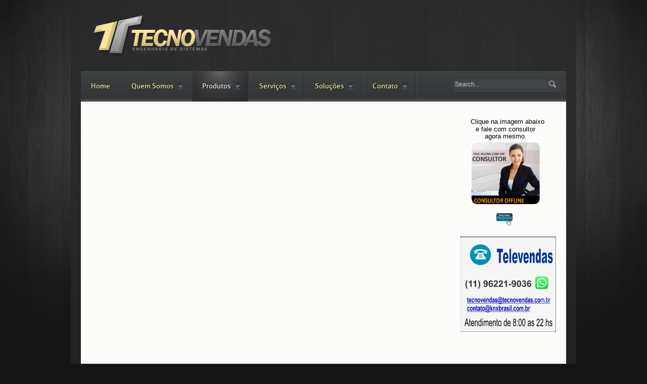

--- FILE ---
content_type: text/html; charset=utf-8
request_url: https://tecnovendas.com.br/index.php/produtos/radiocomunicacao/catalogoradios
body_size: 19740
content:
 <!DOCTYPE html PUBLIC "-//W3C//DTD XHTML 1.0 Transitional//EN" "http://www.w3.org/TR/xhtml1/DTD/xhtml1-transitional.dtd">
<html xmlns="http://www.w3.org/1999/xhtml" xml:lang="pt-br" lang="pt-br" >
<head>
<link rel="stylesheet" href="/plugins/system/rokbox/themes/light/css-b518d664167dd795248190ff44b8159f.php" type="text/css" />


<link rel="stylesheet" href="/libraries/gantry/css/css-0e5042ebc3c9c083fc851dbfb00627ae.php" type="text/css" />


<link rel="stylesheet" href="/templates/rt_reflex_j16/css/css-33880e4964fb1842068f29e8514d1eeb.php" type="text/css" />


<link rel="stylesheet" href="/modules/mod_rokajaxsearch/css/css-689006618e74f6afb2d6046e279456dc.php" type="text/css" />


<link rel="stylesheet" href="/modules/mod_rokajaxsearch/themes/dark/css-9565a7e46a6a9a1ccfaae551de76e764.php" type="text/css" />


<script type="text/javascript" src="/cache/js-a643c008d9a9d62ee247108dfe791d1b.php"></script>


	  <base href="https://tecnovendas.com.br/index.php/produtos/radiocomunicacao/catalogoradios" />
  <meta http-equiv="content-type" content="text/html; charset=utf-8" />
  <meta name="robots" content="index, follow" />
  <meta name="keywords" content="pabx ip, Câmeras ip, ponto eletrônico, relógio de ponto, geovision, vivotek, automação industrial, telemetria, knx, topdata, rwtech, energia solar, energia solar mogi das cruzes, energia solar Sâo Paulo, energia solar fotovoltaica, energia solar suzano, Radwin, Commbox, Urano, Motorola, Energia Fotovoltaica, fechaduras biométricas, balanças de supermercados, caixas registradoras, etc." />
  <meta name="rights" content="É proibida a cópia, reprodução ou distribuição de qualquer conteúdo relativo a este website sem prévia autorização." />
  <meta name="description" content="A Tecnovendas objetiva atender as áreas de automação e segurança eletrônica, aliada à busca de resultados com levantamento real da necessidade, qualidade e custo.
Atendemos automação industrial, instrumentação, alarmes industriais, controle de acessos, sistema de câmeras, relógio de ponto eletrônico, radiocomunicações, telemetria, automações, telecomandos, energia solar, e muito mais." />
  <meta name="generator" content="Joomla! 1.7 - Open Source Content Management" />
  <title>Catalogo Radios - Tecnovendas - Soluções de tecnologia Profissional</title>
  <link href="/templates/rt_reflex_j16/favicon.ico" rel="shortcut icon" type="image/vnd.microsoft.icon" />
  
  
  
  
  
  
  
  
  
  
  
  
  
  
  
  <style type="text/css">
body #rt-logo {width:353px;height:81px;}
  </style>
  
  
  
  
  
  
  
  
  
  
  
  
  <script type="text/javascript">
var rokboxPath = '/plugins/system/rokbox/';window.addEvent("domready", function() {
				new ScrollModules('rt-content-top', {duration: 600, transition: Fx.Transitions.Expo.easeInOut, autoplay: 0, delay: 5000});
new ScrollModules('rt-content-bottom', {duration: 600, transition: Fx.Transitions.Expo.easeInOut, autoplay: 0, delay: 5000});

			});window.addEvent('domready', function() {new GantrySmartLoad({'offset': {'x': 200, 'y': 200}, 'placeholder': '/templates/rt_reflex_j16/images/blank.gif', 'exclusion': ['']}); });
			window.addEvent('domready', function() {
				var modules = ['rt-block'];
				var header = ['h3','h2','h1'];
				GantryBuildSpans(modules, header);
			});
		InputsExclusion.push('.content_vote','\#rt-popup','\#vmMainPage')window.addEvent("domready", function(){ new SmoothScroll(); });            window.addEvent('domready', function() {
                new Fusion('ul.menutop', {
                    pill: 0,
                    effect: 'slide',
                    opacity:  1,
                    hideDelay:  500,
                    centered:  0,
                    tweakInitial: {'x': -10, 'y': -10},
                    tweakSubsequent: {'x':  0, 'y':  0},
                    tweakSizes: {'width': 20, 'height': 20},
                    menuFx: {duration:  300, transition: Fx.Transitions.Circ.easeOut},
                    pillFx: {duration:  400, transition: Fx.Transitions.Back.easeOut}
                });
            });
            window.addEvent('domready', function() {
});
window.addEvent('load', function() {
});
window.addEvent((window.webkit) ? 'load' : 'domready', function() {
				window.rokajaxsearch = new RokAjaxSearch({
					'results': 'Results',
					'close': '',
					'websearch': 0,
					'blogsearch': 0,
					'imagesearch': 0,
					'videosearch': 0,
					'imagesize': 'MEDIUM',
					'safesearch': 'MODERATE',
					'search': 'Search...',
					'readmore': 'Read more...',
					'noresults': 'No results',
					'advsearch': 'Advanced search',
					'page': 'Page',
					'page_of': 'of',
					'searchlink': 'https://tecnovendas.com.br/index.php?option=com_search&amp;view=search&amp;tmpl=component',
					'advsearchlink': 'https://tecnovendas.com.br/index.php?option=com_search&amp;view=search',
					'uribase': 'https://tecnovendas.com.br/',
					'limit': '10',
					'perpage': '3',
					'ordering': 'newest',
					'phrase': 'any',
					'hidedivs': '',
					'includelink': 1,
					'viewall': 'View all results',
					'estimated': 'estimated',
					'showestimated': 1,
					'showpagination': 1,
					'showcategory': 1,
					'showreadmore': 1,
					'showdescription': 1
				});
			});
  </script>
</head>
	<body  class="backgroundlevel-high cssstyle-style1 readonstyle-button font-family-reflex font-size-is-large menu-type-fusionmenu inputstyling-enabled-1 typography-style-light col12 option-com-wrapper menu-catalogoradios">
		<div id="rt-page-surround">
			<div class="rt-container">
				<div class="rt-container-bg">
										<div id="rt-drawer">
												<div class="clear"></div>
					</div>
																				<div id="rt-header">
						<div class="rt-grid-8 rt-alpha rt-omega">
    			<div class="rt-block logo-block">
				    	    		<a href="/" id="rt-logo"></a>
				    		</div>
	    
</div>
						<div class="clear"></div>
					</div>
															<div id="rt-navigation"><div id="rt-navigation2">
						
<div class="rt-grid-9 rt-alpha">
    	<div class="rt-block menu-block">
		<div class="rt-fusionmenu">
<div class="nopill">
<div class="rt-menubar">
    <ul class="menutop level1 " >
                        <li class="item101 root" >
                        	                <a class="orphan item bullet" href="https://tecnovendas.com.br/"  >
                    <span>
                                        Home                                                            </span>
                </a>
            
                    </li>
                                <li class="item108 parent root" >
                        	                <a class="daddy item bullet" href="/index.php/empresa"  >
                    <span>
                                        Quem Somos                                                            <span class="daddyicon"></span>
                                        </span>
                </a>
            
                                                <div class="fusion-submenu-wrapper level2  columns2" style="width:400px;">
                        
                        <ul class="level2" style="width:200px;">
                                                                                                        <li class="item161 parent grouped-parent" >
                            <span class="daddy item bullet nolink">
                    <span>
                                            Nossa Empresa                                                            </span>
                </span>
            
                                                <div class="fusion-grouped">
                        <ol>
                                                                                                        <li class="item109" >
                        	                <a class="orphan item image subtext" href="/index.php/empresa/institucional/historia"  >
                    <span>
                                            <img src="/templates/rt_reflex_j16/images/icons/icon-calendar.png" alt="icon-calendar.png" />
                                        História                                        <em>Conheça Nossa Trajetória</em>
                                                            </span>
                </a>
            
                    </li>
                                                                                                                                                <li class="item110" >
                        	                <a class="orphan item image subtext" href="/index.php/empresa/institucional/missao"  >
                    <span>
                                            <img src="/templates/rt_reflex_j16/images/icons/icon-flag.png" alt="icon-flag.png" />
                                        Missão                                        <em>Conheça Nossos Objetivos</em>
                                                            </span>
                </a>
            
                    </li>
                                                                                                                                                <li class="item111" >
                        	                <a class="orphan item image subtext" href="/index.php/empresa/institucional/qualidade"  >
                    <span>
                                            <img src="/templates/rt_reflex_j16/images/icons/icon-like.png" alt="icon-like.png" />
                                        Qualidade                                        <em>Porque somos os melhores</em>
                                                            </span>
                </a>
            
                    </li>
                                                                                                                                                <li class="item112" >
                        	                <a class="orphan item image subtext" href="/index.php/empresa/institucional/segmentos-de-mercado"  >
                    <span>
                                            <img src="/templates/rt_reflex_j16/images/icons/icon-rightarrow.png" alt="icon-rightarrow.png" />
                                        Segmentos de Mercado                                        <em>A quem servimos</em>
                                                            </span>
                </a>
            
                    </li>
                                                                                                                                                <li class="item427 parent" >
                        	                <a class="daddy item image" href="/index.php/empresa/institucional/equipe"  >
                    <span>
                                            <img src="/templates/rt_reflex_j16/images/icons/icon-docs.png" alt="icon-docs.png" />
                                        Equipe                                                            </span>
                </a>
            
                                                <div class="fusion-submenu-wrapper level4 " style="width:180px;">
                        
                        <ul class="level4" style="width:180px;">
                                                                                                        <li class="item428" >
                        	                <a class="orphan item bullet" href="/index.php/empresa/institucional/equipe/diretorgeral"  >
                    <span>
                                        Diretor Geral                                                            </span>
                </a>
            
                    </li>
                                                                                                                                                <li class="item429" >
                        	                <a class="orphan item bullet" href="/index.php/empresa/institucional/equipe/projetista"  >
                    <span>
                                        Diretor de Projetos                                                            </span>
                </a>
            
                    </li>
                                                                                                                                                <li class="item433" >
                        	                <a class="orphan item bullet" href="/index.php/empresa/institucional/equipe/gerentevendas"  >
                    <span>
                                        Gerente Comercial                                                            </span>
                </a>
            
                    </li>
                                                                                                                                                <li class="item432" >
                        	                <a class="orphan item bullet" href="/index.php/empresa/institucional/equipe/gerenteadm"  >
                    <span>
                                        Gerente Administrativo                                                            </span>
                </a>
            
                    </li>
                                                                                            </ul>

                                                <div class="drop-bot"></div>
                    </div>
                                    </li>
                                                                                            </ol>
                    </div>

                                    </li>
                                                                                            </ul>

                        
                        <ul class="level2" style="width:200px;">
                                                                                                        <li class="item162 parent grouped-parent" >
                            <span class="daddy item bullet nolink">
                    <span>
                                            Institucional                                                            </span>
                </span>
            
                                                <div class="fusion-grouped">
                        <ol>
                                                                                                        <li class="item163" >
                        	                <a class="orphan item image subtext" href="/index.php/empresa/institucional-novo/clientes"  >
                    <span>
                                            <img src="/templates/rt_reflex_j16/images/icons/icon-briefcase.png" alt="icon-briefcase.png" />
                                        Clientes                                        <em>Conheça Nossos Clientes</em>
                                                            </span>
                </a>
            
                    </li>
                                                                                                                                                <li class="item164" >
                        	                <a class="orphan item image subtext" href="/index.php/empresa/institucional-novo/revendas"  >
                    <span>
                                            <img src="/templates/rt_reflex_j16/images/icons/icon-info.png" alt="icon-info.png" />
                                        Revendas                                        <em>Conheça Nossos Representantes</em>
                                                            </span>
                </a>
            
                    </li>
                                                                                                                                                <li class="item165" >
                        	                <a class="orphan item image subtext" href="/index.php/empresa/institucional-novo/certificacoes"  >
                    <span>
                                            <img src="/templates/rt_reflex_j16/images/icons/icon-notes.png" alt="icon-notes.png" />
                                        Certificações                                        <em>Nossos Certificados</em>
                                                            </span>
                </a>
            
                    </li>
                                                                                                                                                <li class="item166" >
                        	                <a class="orphan item image subtext" href="/index.php/empresa/institucional-novo/trabalhe-conosco"  >
                    <span>
                                            <img src="/templates/rt_reflex_j16/images/icons/icon-add.png" alt="icon-add.png" />
                                        Trabalhe Conosco                                        <em>Envie Seu Curriculum</em>
                                                            </span>
                </a>
            
                    </li>
                                                                                            </ol>
                    </div>

                                    </li>
                                                                                            </ul>

                                                <div class="drop-bot"></div>
                    </div>
                                    </li>
                                <li class="item113 parent active root grouped-parent" >
                        	                <a class="daddy item bullet" href="/index.php/produtos"  >
                    <span>
                                        Produtos                                                            <span class="daddyicon"></span>
                                        </span>
                </a>
            
                                                <div class="fusion-submenu-wrapper level2  columns4" style="width:780px;">
                        
                        <ul class="level2" style="width:195px;">
                                                                                                        <li class="item114 parent grouped-parent" >
                        	                <a class="daddy item image subtext" href="/index.php/produtos/automacao-comercial"  >
                    <span>
                                            <img src="/templates/rt_reflex_j16/images/icons/icon-crank.png" alt="icon-crank.png" />
                                        Automação Comercial                                        <em>Saiba Mais</em>
                                                            </span>
                </a>
            
                                                <div class="fusion-grouped">
                        <ol>
                                                                                                        <li class="item116 parent" >
                        	                <a class="daddy item image" href="/index.php/produtos/automacao-comercial/controle-de-acessos"  >
                    <span>
                                            <img src="/templates/rt_reflex_j16/images/icons/icon-key.png" alt="icon-key.png" />
                                        Controle de Acessos                                                            </span>
                </a>
            
                                                <div class="fusion-submenu-wrapper level4 " style="width:180px;">
                        
                        <ul class="level4" style="width:180px;">
                                                                                                        <li class="item536 parent" >
                        	                <a class="daddy item bullet" href="/index.php/produtos/automacao-comercial/controle-de-acessos/acessos-rwtech"  >
                    <span>
                                        Acessos RWTECH                                                            </span>
                </a>
            
                                                <div class="fusion-submenu-wrapper level5 " style="width:180px;">
                        
                        <ul class="level5" style="width:180px;">
                                                                                                        <li class="item478" >
                        	                <a class="orphan item image" href="/index.php/produtos/automacao-comercial/controle-de-acessos/acessos-rwtech/ziglock"  >
                    <span>
                                            <img src="/templates/rt_reflex_j16/images/icons/icon-briefcase.png" alt="icon-briefcase.png" />
                                        ZigLock - Acessos sem fio                                                            </span>
                </a>
            
                    </li>
                                                                                                                                                <li class="item479" >
                        	                <a class="orphan item image" href="/index.php/produtos/automacao-comercial/controle-de-acessos/acessos-rwtech/ziglock2"  >
                    <span>
                                            <img src="/templates/rt_reflex_j16/images/icons/icon-briefcase.png" alt="icon-briefcase.png" />
                                        ZigLock - Acessos TCP                                                            </span>
                </a>
            
                    </li>
                                                                                                                                                <li class="item480" >
                        	                <a class="orphan item bullet" href="/index.php/produtos/automacao-comercial/controle-de-acessos/acessos-rwtech/simplificado"  >
                    <span>
                                        Acessos Simplificado                                                            </span>
                </a>
            
                    </li>
                                                                                                                                                <li class="item511" >
                        	                <a class="orphan item bullet" href="/index.php/produtos/automacao-comercial/controle-de-acessos/acessos-rwtech/escolarw"  >
                    <span>
                                        Escolas RW                                                            </span>
                </a>
            
                    </li>
                                                                                                                                                <li class="item513" >
                        	                <a class="orphan item bullet" href="/index.php/produtos/automacao-comercial/controle-de-acessos/acessos-rwtech/academias"  >
                    <span>
                                        Academias                                                            </span>
                </a>
            
                    </li>
                                                                                            </ul>

                                                <div class="drop-bot"></div>
                    </div>
                                    </li>
                                                                                                                                                <li class="item538 parent" >
                        	                <a class="daddy item bullet" href="/index.php/produtos/automacao-comercial/controle-de-acessos/acessos-controlid"  >
                    <span>
                                        Acessos CONTROL ID                                                            </span>
                </a>
            
                                                <div class="fusion-submenu-wrapper level5 " style="width:180px;">
                        
                        <ul class="level5" style="width:180px;">
                                                                                                        <li class="item535" >
                        	                <a class="orphan item bullet" href="/index.php/produtos/automacao-comercial/controle-de-acessos/acessos-controlid/idacess"  >
                    <span>
                                        Idacess                                                            </span>
                </a>
            
                    </li>
                                                                                                                                                <li class="item540" >
                        	                <a class="orphan item bullet" href="/index.php/produtos/automacao-comercial/controle-de-acessos/acessos-controlid/controladora"  >
                    <span>
                                        Placa Controladora iDBox                                                            </span>
                </a>
            
                    </li>
                                                                                                                                                <li class="item542" >
                        	                <a class="orphan item bullet" href="/index.php/produtos/automacao-comercial/controle-de-acessos/acessos-controlid/controlador-embutido"  >
                    <span>
                                        Controlador de Acesso embutido                                                             </span>
                </a>
            
                    </li>
                                                                                                                                                <li class="item543" >
                        	                <a class="orphan item bullet" href="/index.php/produtos/automacao-comercial/controle-de-acessos/acessos-controlid/idflex"  >
                    <span>
                                        Controlador Multifuncional iDFlex                                                            </span>
                </a>
            
                    </li>
                                                                                                                                                <li class="item544" >
                        	                <a class="orphan item bullet" href="/index.php/produtos/automacao-comercial/controle-de-acessos/acessos-controlid/idacessprox"  >
                    <span>
                                        iDacess Prox                                                            </span>
                </a>
            
                    </li>
                                                                                                                                                <li class="item545" >
                        	                <a class="orphan item bullet" href="/index.php/produtos/automacao-comercial/controle-de-acessos/acessos-controlid/idprox"  >
                    <span>
                                        Leitor de Proximidade iDProx                                                            </span>
                </a>
            
                    </li>
                                                                                            </ul>

                                                <div class="drop-bot"></div>
                    </div>
                                    </li>
                                                                                                                                                <li class="item496" >
                        	                <a class="orphan item bullet" href="/index.php/produtos/automacao-comercial/controle-de-acessos/facial"  >
                    <span>
                                        Controle Facial de acessos                                                            </span>
                </a>
            
                    </li>
                                                                                                                                                <li class="item499" >
                        	                <a class="orphan item bullet" href="/index.php/produtos/automacao-comercial/controle-de-acessos/avancado"  >
                    <span>
                                        Controle de acessos avançado                                                            </span>
                </a>
            
                    </li>
                                                                                                                                                <li class="item178 parent" >
                        	                <a class="daddy item bullet" href="/index.php/produtos/automacao-comercial/controle-de-acessos/fechaduras-biometricas"  >
                    <span>
                                        Fechaduras, Fechos e Travas                                                            </span>
                </a>
            
                                                <div class="fusion-submenu-wrapper level5 " style="width:180px;">
                        
                        <ul class="level5" style="width:180px;">
                                                                                                        <li class="item506" >
                        	                <a class="orphan item bullet" href="/index.php/produtos/automacao-comercial/controle-de-acessos/fechaduras-biometricas/fecha-rw"  >
                    <span>
                                        Fechadura Biométrica RW                                                            </span>
                </a>
            
                    </li>
                                                                                                                                                <li class="item507" >
                        	                <a class="orphan item bullet" href="/index.php/produtos/automacao-comercial/controle-de-acessos/fechaduras-biometricas/trix3"  >
                    <span>
                                        Fechaduras Trix                                                            </span>
                </a>
            
                    </li>
                                                                                                                                                <li class="item514" >
                        	                <a class="orphan item bullet" href="/index.php/produtos/automacao-comercial/controle-de-acessos/fechaduras-biometricas/fechos"  >
                    <span>
                                        Fechos-RW                                                            </span>
                </a>
            
                    </li>
                                                                                                                                                <li class="item493" >
                        	                <a class="orphan item bullet" href="/index.php/produtos/automacao-comercial/controle-de-acessos/fechaduras-biometricas/eletricas"  >
                    <span>
                                        Fechaduras Eletricas                                                            </span>
                </a>
            
                    </li>
                                                                                            </ul>

                                                <div class="drop-bot"></div>
                    </div>
                                    </li>
                                                                                                                                                <li class="item177 parent" >
                        	                <a class="daddy item bullet" href="/index.php/produtos/automacao-comercial/controle-de-acessos/catracas"  >
                    <span>
                                        Catracas                                                            </span>
                </a>
            
                                                <div class="fusion-submenu-wrapper level5 " style="width:180px;">
                        
                        <ul class="level5" style="width:180px;">
                                                                                                        <li class="item504" >
                        	                <a class="orphan item bullet" href="/index.php/produtos/automacao-comercial/controle-de-acessos/catracas/chronos2"  >
                    <span>
                                        Catraca Chronos                                                            </span>
                </a>
            
                    </li>
                                                                                                                                                <li class="item505" >
                        	                <a class="orphan item bullet" href="/index.php/produtos/automacao-comercial/controle-de-acessos/catracas/catraca-trix"  >
                    <span>
                                        Catraca Trixtec                                                            </span>
                </a>
            
                    </li>
                                                                                                                                                <li class="item539" >
                        	                <a class="orphan item bullet" href="/index.php/produtos/automacao-comercial/controle-de-acessos/catracas/idblock"  >
                    <span>
                                        Catraca Id Block                                                            </span>
                </a>
            
                    </li>
                                                                                                                                                <li class="item541" >
                        	                <a class="orphan item bullet" href="/index.php/produtos/automacao-comercial/controle-de-acessos/catracas/ziglock"  >
                    <span>
                                        Catracas sem fio                                                            </span>
                </a>
            
                    </li>
                                                                                            </ul>

                                                <div class="drop-bot"></div>
                    </div>
                                    </li>
                                                                                                                                                <li class="item537 parent" >
                        	                <a class="daddy item bullet" href="/index.php/produtos/automacao-comercial/controle-de-acessos/software-de-acessos"  >
                    <span>
                                        Software e Soluções                                                            </span>
                </a>
            
                                                <div class="fusion-submenu-wrapper level5 " style="width:180px;">
                        
                        <ul class="level5" style="width:180px;">
                                                                                                        <li class="item510" >
                        	                <a class="orphan item bullet" href="/index.php/produtos/automacao-comercial/controle-de-acessos/software-de-acessos/escolas"  >
                    <span>
                                        Acessos em Escolas                                                            </span>
                </a>
            
                    </li>
                                                                                                                                                <li class="item512" >
                        	                <a class="orphan item bullet" href="/index.php/produtos/automacao-comercial/controle-de-acessos/software-de-acessos/iclube"  >
                    <span>
                                        Controle de Clubes                                                            </span>
                </a>
            
                    </li>
                                                                                                                                                <li class="item515" >
                        	                <a class="orphan item bullet" href="/index.php/produtos/automacao-comercial/controle-de-acessos/software-de-acessos/refeitorios"  >
                    <span>
                                        Refeitórios                                                            </span>
                </a>
            
                    </li>
                                                                                            </ul>

                                                <div class="drop-bot"></div>
                    </div>
                                    </li>
                                                                                            </ul>

                                                <div class="drop-bot"></div>
                    </div>
                                    </li>
                                                                                                                                                <li class="item117 parent" >
                        	                <a class="daddy item image" href="/index.php/produtos/automacao-comercial/ponto-eletronico"  >
                    <span>
                                            <img src="/templates/rt_reflex_j16/images/icons/icon-add.png" alt="icon-add.png" />
                                        Ponto Eletrônico                                                            </span>
                </a>
            
                                                <div class="fusion-submenu-wrapper level4 " style="width:180px;">
                        
                        <ul class="level4" style="width:180px;">
                                                                                                        <li class="item426 parent" >
                        	                <a class="daddy item image" href="/index.php/produtos/automacao-comercial/ponto-eletronico/suporte"  >
                    <span>
                                            <img src="/templates/rt_reflex_j16/images/icons/icon-crank.png" alt="icon-crank.png" />
                                        Suporte de Ponto                                                            </span>
                </a>
            
                                                <div class="fusion-submenu-wrapper level5 " style="width:180px;">
                        
                        <ul class="level5" style="width:180px;">
                                                                                                        <li class="item442" >
                        	                <a class="orphan item bullet" href="/index.php/produtos/automacao-comercial/ponto-eletronico/suporte/formulario-ponto"  >
                    <span>
                                        Formulário Ponto                                                            </span>
                </a>
            
                    </li>
                                                                                            </ul>

                                                <div class="drop-bot"></div>
                    </div>
                                    </li>
                                                                                                                                                <li class="item502 parent" >
                        	                <a class="daddy item image" href="/index.php/produtos/automacao-comercial/ponto-eletronico/softwares"  >
                    <span>
                                            <img src="/templates/rt_reflex_j16/images/icons/icon-monitor.png" alt="icon-monitor.png" />
                                        Softwares de Ponto                                                            </span>
                </a>
            
                                                <div class="fusion-submenu-wrapper level5 " style="width:180px;">
                        
                        <ul class="level5" style="width:180px;">
                                                                                                        <li class="item415 parent" >
                        	                <a class="daddy item bullet" href="/index.php/produtos/automacao-comercial/ponto-eletronico/softwares/ezpoint-web"  >
                    <span>
                                        Marcação via Web                                                            </span>
                </a>
            
                                                <div class="fusion-submenu-wrapper level6 " style="width:180px;">
                        
                        <ul class="level6" style="width:180px;">
                                                                                                        <li class="item481" >
                        	                <a class="orphan item bullet" href="/index.php/produtos/automacao-comercial/ponto-eletronico/softwares/ezpoint-web/ezpoint"  >
                    <span>
                                        Ezpoint Via Web                                                            </span>
                </a>
            
                    </li>
                                                                                            </ul>

                                                <div class="drop-bot"></div>
                    </div>
                                    </li>
                                                                                                                                                <li class="item417" >
                        	                <a class="orphan item bullet" href="/index.php/produtos/automacao-comercial/ponto-eletronico/softwares/secullum"  >
                    <span>
                                        Software de Ponto Secullum                                                            </span>
                </a>
            
                    </li>
                                                                                                                                                <li class="item509" >
                        	                <a class="orphan item bullet" href="/index.php/produtos/automacao-comercial/ponto-eletronico/softwares/iponto"  >
                    <span>
                                        Iponto                                                            </span>
                </a>
            
                    </li>
                                                                                            </ul>

                                                <div class="drop-bot"></div>
                    </div>
                                    </li>
                                                                                                                                                <li class="item407 parent" >
                        	                <a class="daddy item bullet" href="/index.php/produtos/automacao-comercial/ponto-eletronico/control-id"  >
                    <span>
                                        Fabricante Control iD                                                            </span>
                </a>
            
                                                <div class="fusion-submenu-wrapper level5 " style="width:180px;">
                        
                        <ul class="level5" style="width:180px;">
                                                                                                        <li class="item463" >
                        	                <a class="orphan item bullet" href="/index.php/produtos/automacao-comercial/ponto-eletronico/control-id/relogios-topdata"  >
                    <span>
                                        Relógios Control iD                                                            </span>
                </a>
            
                    </li>
                                                                                                                                                <li class="item534" >
                        	                <a class="orphan item bullet" href="/index.php/produtos/automacao-comercial/ponto-eletronico/control-id/idclass"  >
                    <span>
                                        Idclass                                                            </span>
                </a>
            
                    </li>
                                                                                                                                                <li class="item570" >
                        	                <a class="orphan item bullet" href="/index.php/produtos/automacao-comercial/ponto-eletronico/control-id/idclass-pro"  >
                    <span>
                                        Promoçao Relogio IDClass                                                            </span>
                </a>
            
                    </li>
                                                                                            </ul>

                                                <div class="drop-bot"></div>
                    </div>
                                    </li>
                                                                                                                                                <li class="item500 parent" >
                        	                <a class="daddy item bullet" href="/index.php/produtos/automacao-comercial/ponto-eletronico/zpm"  >
                    <span>
                                        Fabricante ZPM                                                            </span>
                </a>
            
                                                <div class="fusion-submenu-wrapper level5 " style="width:180px;">
                        
                        <ul class="level5" style="width:180px;">
                                                                                                        <li class="item411" >
                        	                <a class="orphan item bullet" href="/index.php/produtos/automacao-comercial/ponto-eletronico/zpm/zpm-o-mais-completo"  >
                    <span>
                                        ZPM300-Completo                                                            </span>
                </a>
            
                    </li>
                                                                                            </ul>

                                                <div class="drop-bot"></div>
                    </div>
                                    </li>
                                                                                                                                                <li class="item501 parent" >
                        	                <a class="daddy item bullet" href="/index.php/produtos/automacao-comercial/ponto-eletronico/rwtech"  >
                    <span>
                                        Fabricante Rwtech                                                            </span>
                </a>
            
                                                <div class="fusion-submenu-wrapper level5 " style="width:180px;">
                        
                        <ul class="level5" style="width:180px;">
                                                                                                        <li class="item477" >
                        	                <a class="orphan item bullet" href="/index.php/produtos/automacao-comercial/ponto-eletronico/rwtech/pointline"  >
                    <span>
                                        Relógio Pointiline                                                            </span>
                </a>
            
                    </li>
                                                                                                                                                <li class="item408" >
                        	                <a class="orphan item bullet" href="/index.php/produtos/automacao-comercial/ponto-eletronico/rwtech/rwtech-pointline"  >
                    <span>
                                        Pointline                                                            </span>
                </a>
            
                    </li>
                                                                                            </ul>

                                                <div class="drop-bot"></div>
                    </div>
                                    </li>
                                                                                                                                                <li class="item503 parent" >
                        	                <a class="daddy item bullet" href="/index.php/produtos/automacao-comercial/ponto-eletronico/fabricantetrixtec"  >
                    <span>
                                        Fabricante Trixtec                                                            </span>
                </a>
            
                                                <div class="fusion-submenu-wrapper level5 " style="width:180px;">
                        
                        <ul class="level5" style="width:180px;">
                                                                                                        <li class="item464" >
                        	                <a class="orphan item bullet" href="/index.php/produtos/automacao-comercial/ponto-eletronico/fabricantetrixtec/trixtec"  >
                    <span>
                                        TRIXTEC X REP 520                                                            </span>
                </a>
            
                    </li>
                                                                                            </ul>

                                                <div class="drop-bot"></div>
                    </div>
                                    </li>
                                                                                            </ul>

                                                <div class="drop-bot"></div>
                    </div>
                                    </li>
                                                                                                                                                <li class="item388 parent" >
                        	                <a class="daddy item image" href="/index.php/produtos/automacao-comercial/pabx-ip"  >
                    <span>
                                            <img src="/templates/rt_reflex_j16/images/icons/icon-minus.png" alt="icon-minus.png" />
                                        VOIP IP                                                            </span>
                </a>
            
                                                <div class="fusion-submenu-wrapper level4 " style="width:180px;">
                        
                        <ul class="level4" style="width:180px;">
                                                                                                        <li class="item516 parent" >
                        	                <a class="daddy item bullet" href="/index.php/produtos/automacao-comercial/pabx-ip/serie6100"  >
                    <span>
                                        Serie pabx 6100                                                             </span>
                </a>
            
                                                <div class="fusion-submenu-wrapper level5 " style="width:180px;">
                        
                        <ul class="level5" style="width:180px;">
                                                                                                        <li class="item497" >
                        	                <a class="orphan item bullet" href="/index.php/produtos/automacao-comercial/pabx-ip/serie6100/ucm6102"  >
                    <span>
                                        PABX UCM6102                                                            </span>
                </a>
            
                    </li>
                                                                                                                                                <li class="item547" >
                        	                <a class="orphan item bullet" href="/index.php/produtos/automacao-comercial/pabx-ip/serie6100/pabx-ucm6204"  >
                    <span>
                                        PABX UCM6104                                                            </span>
                </a>
            
                    </li>
                                                                                                                                                <li class="item548" >
                        	                <a class="orphan item bullet" href="/index.php/produtos/automacao-comercial/pabx-ip/serie6100/pabx-ucm6208"  >
                    <span>
                                        PABX UCM6108                                                            </span>
                </a>
            
                    </li>
                                                                                                                                                <li class="item482" >
                        	                <a class="orphan item bullet" href="/index.php/produtos/automacao-comercial/pabx-ip/serie6100/ucm6116"  >
                    <span>
                                        PABX UCM6116                                                            </span>
                </a>
            
                    </li>
                                                                                                                                                <li class="item556" >
                        	                <a class="orphan item bullet" href="/index.php/produtos/automacao-comercial/pabx-ip/serie6100/pabx-ucm6510"  >
                    <span>
                                        PABX UCM6510                                                            </span>
                </a>
            
                    </li>
                                                                                            </ul>

                                                <div class="drop-bot"></div>
                    </div>
                                    </li>
                                                                                                                                                <li class="item550 parent" >
                        	                <a class="daddy item bullet" href="/index.php/produtos/automacao-comercial/pabx-ip/aparelhos"  >
                    <span>
                                        Aparelhos IP                                                            </span>
                </a>
            
                                                <div class="fusion-submenu-wrapper level5 " style="width:180px;">
                        
                        <ul class="level5" style="width:180px;">
                                                                                                        <li class="item549" >
                        	                <a class="orphan item bullet" href="/index.php/produtos/automacao-comercial/pabx-ip/aparelhos/gxp2140"  >
                    <span>
                                        GXP2140                                                            </span>
                </a>
            
                    </li>
                                                                                                                                                <li class="item551" >
                        	                <a class="orphan item bullet" href="/index.php/produtos/automacao-comercial/pabx-ip/aparelhos/gxp1160"  >
                    <span>
                                        GXP1160                                                            </span>
                </a>
            
                    </li>
                                                                                                                                                <li class="item552" >
                        	                <a class="orphan item bullet" href="/index.php/produtos/automacao-comercial/pabx-ip/aparelhos/gxp2160"  >
                    <span>
                                        GXP2160                                                            </span>
                </a>
            
                    </li>
                                                                                                                                                <li class="item553" >
                        	                <a class="orphan item bullet" href="/index.php/produtos/automacao-comercial/pabx-ip/aparelhos/gxp1165"  >
                    <span>
                                        GXP1165                                                            </span>
                </a>
            
                    </li>
                                                                                                                                                <li class="item554" >
                        	                <a class="orphan item bullet" href="/index.php/produtos/automacao-comercial/pabx-ip/aparelhos/gxp2020ext"  >
                    <span>
                                        GXP2020EXT                                                            </span>
                </a>
            
                    </li>
                                                                                                                                                <li class="item555" >
                        	                <a class="orphan item bullet" href="/index.php/produtos/automacao-comercial/pabx-ip/aparelhos/gxp1450"  >
                    <span>
                                        GXP1450                                                            </span>
                </a>
            
                    </li>
                                                                                            </ul>

                                                <div class="drop-bot"></div>
                    </div>
                                    </li>
                                                                                            </ul>

                                                <div class="drop-bot"></div>
                    </div>
                                    </li>
                                                                                                                                                <li class="item473" >
                        	                <a class="orphan item image" href="/index.php/produtos/automacao-comercial/barreira"  >
                    <span>
                                            <img src="/templates/rt_reflex_j16/images/icons/icon-lock.png" alt="icon-lock.png" />
                                        Barreira Antifurto Lojas                                                            </span>
                </a>
            
                    </li>
                                                                                                                                                <li class="item517 parent" >
                        	                <a class="daddy item image" href="/index.php/produtos/automacao-comercial/fragmentadoras"  >
                    <span>
                                            <img src="/templates/rt_reflex_j16/images/icons/icon-briefcase.png" alt="icon-briefcase.png" />
                                        Fragmentadoras                                                            </span>
                </a>
            
                                                <div class="fusion-submenu-wrapper level4 " style="width:180px;">
                        
                        <ul class="level4" style="width:180px;">
                                                                                                        <li class="item518" >
                        	                <a class="orphan item bullet" href="/index.php/produtos/automacao-comercial/fragmentadoras/fragmentadoras"  >
                    <span>
                                        Fragmentadoras de Papel                                                            </span>
                </a>
            
                    </li>
                                                                                                                                                <li class="item519" >
                        	                <a class="orphan item bullet" href="/index.php/produtos/automacao-comercial/fragmentadoras/trituradores"  >
                    <span>
                                        Trituradores                                                            </span>
                </a>
            
                    </li>
                                                                                                                                                <li class="item520" >
                        	                <a class="orphan item bullet" href="/index.php/produtos/automacao-comercial/fragmentadoras/esteiras"  >
                    <span>
                                        Esteiras Rolantes                                                            </span>
                </a>
            
                    </li>
                                                                                            </ul>

                                                <div class="drop-bot"></div>
                    </div>
                                    </li>
                                                                                                                                                <li class="item528" >
                        	                <a class="orphan item bullet" href="/index.php/produtos/automacao-comercial/balanca"  >
                    <span>
                                        Balancas Comerciais                                                            </span>
                </a>
            
                    </li>
                                                                                                                                                <li class="item546 parent" >
                        	                <a class="daddy item bullet" href="/index.php/produtos/automacao-comercial/impressoras-fiscais"  >
                    <span>
                                        Impressoras fiscais e leitores                                                            </span>
                </a>
            
                                                <div class="fusion-submenu-wrapper level4 " style="width:180px;">
                        
                        <ul class="level4" style="width:180px;">
                                                                                                        <li class="item495" >
                        	                <a class="orphan item bullet" href="/index.php/produtos/automacao-comercial/impressoras-fiscais/barras3"  >
                    <span>
                                        Impressora de codigo de barras                                                            </span>
                </a>
            
                    </li>
                                                                                                                                                <li class="item494 parent" >
                        	                <a class="daddy item bullet" href="/index.php/produtos/automacao-comercial/impressoras-fiscais/fiscal"  >
                    <span>
                                        Impressora Fiscal                                                            </span>
                </a>
            
                                                <div class="fusion-submenu-wrapper level5 " style="width:180px;">
                        
                        <ul class="level5" style="width:180px;">
                                                                                                        <li class="item530" >
                        	                <a class="orphan item bullet" href="/index.php/produtos/automacao-comercial/impressoras-fiscais/fiscal/zpm500"  >
                    <span>
                                        IMPRESSORA FISCAL ZPM 500                                                            </span>
                </a>
            
                    </li>
                                                                                                                                                <li class="item531 parent" >
                        	                <a class="daddy item bullet" href="/index.php/produtos/automacao-comercial/impressoras-fiscais/fiscal/sat"  >
                    <span>
                                        SAT FISCAL                                                            </span>
                </a>
            
                                                <div class="fusion-submenu-wrapper level6 " style="width:180px;">
                        
                        <ul class="level6" style="width:180px;">
                                                                                                        <li class="item532" >
                        	                <a class="orphan item bullet" href="/index.php/produtos/automacao-comercial/impressoras-fiscais/fiscal/sat/zp300"  >
                    <span>
                                        IMPRESSORA TÉRMICA NÃO FISCAL ZP300 UES-QR                                                            </span>
                </a>
            
                    </li>
                                                                                            </ul>

                                                <div class="drop-bot"></div>
                    </div>
                                    </li>
                                                                                            </ul>

                                                <div class="drop-bot"></div>
                    </div>
                                    </li>
                                                                                                                                                <li class="item529" >
                        	                <a class="orphan item bullet" href="/index.php/produtos/automacao-comercial/impressoras-fiscais/zpm200"  >
                    <span>
                                        Impressora ZPM200                                                            </span>
                </a>
            
                    </li>
                                                                                                                                                <li class="item476" >
                        	                <a class="orphan item bullet" href="/index.php/produtos/automacao-comercial/impressoras-fiscais/leitoresdebarras"  >
                    <span>
                                        Leitores de Código de Barras                                                            </span>
                </a>
            
                    </li>
                                                                                                                                                <li class="item508" >
                        	                <a class="orphan item bullet" href="/index.php/produtos/automacao-comercial/impressoras-fiscais/cliente"  >
                    <span>
                                        Leitores Papa-fila                                                            </span>
                </a>
            
                    </li>
                                                                                            </ul>

                                                <div class="drop-bot"></div>
                    </div>
                                    </li>
                                                                                                                                                <li class="item566" >
                        	                <a class="orphan item bullet" href="/index.php/produtos/automacao-comercial/commbox-acessos"  >
                    <span>
                                        Commbox Acessos                                                            </span>
                </a>
            
                    </li>
                                                                                            </ol>
                    </div>

                                    </li>
                                                                                                                                                <li class="item121 parent grouped-parent" >
                        	                <a class="daddy item image subtext" href="/index.php/produtos/automacao-industrial"  >
                    <span>
                                            <img src="/templates/rt_reflex_j16/images/icons/icon-crank.png" alt="icon-crank.png" />
                                        Automação Industrial                                        <em>Saiba Mais</em>
                                                            </span>
                </a>
            
                                                <div class="fusion-grouped">
                        <ol>
                                                                                                        <li class="item122" >
                        	                <a class="orphan item bullet" href="/index.php/produtos/automacao-industrial/controladores"  >
                    <span>
                                        Controladores                                                            </span>
                </a>
            
                    </li>
                                                                                                                                                <li class="item182" >
                        	                <a class="orphan item bullet" href="/index.php/produtos/automacao-industrial/instrumentacao"  >
                    <span>
                                        Instrumentação                                                            </span>
                </a>
            
                    </li>
                                                                                                                                                <li class="item565" >
                        	                <a class="orphan item bullet" href="/index.php/produtos/automacao-industrial/commbox"  >
                    <span>
                                        COMMBOX - Multi Aplicações                                                            </span>
                </a>
            
                    </li>
                                                                                                                                                <li class="item183" >
                        	                <a class="orphan item bullet" href="/index.php/produtos/automacao-industrial/interface"  >
                    <span>
                                        Interface                                                            </span>
                </a>
            
                    </li>
                                                                                                                                                <li class="item184 parent" >
                        	                <a class="daddy item bullet" href="/index.php/produtos/automacao-industrial/telemetria"  >
                    <span>
                                        Telemetria e GPS                                                            </span>
                </a>
            
                                                <div class="fusion-submenu-wrapper level4 " style="width:180px;">
                        
                        <ul class="level4" style="width:180px;">
                                                                                                        <li class="item568" >
                        	                <a class="orphan item bullet" href="/index.php/produtos/automacao-industrial/telemetria/commbox-telemetria"  >
                    <span>
                                        Commbox Telemetria                                                            </span>
                </a>
            
                    </li>
                                                                                            </ul>

                                                <div class="drop-bot"></div>
                    </div>
                                    </li>
                                                                                                                                                <li class="item123 parent grouped-parent" >
                            <span class="daddy item bullet nolink">
                    <span>
                                            Áreas de Aplicação                                                            </span>
                </span>
            
                                                <div class="fusion-grouped">
                        <ol>
                                                                                                        <li class="item124" >
                        	                <a class="orphan item image" href="/index.php/produtos/automacao-industrial/areas-de-aplicacao/agroindustria"  >
                    <span>
                                            <img src="/templates/rt_reflex_j16/images/icons/icon-rightarrow.png" alt="icon-rightarrow.png" />
                                        Agroindústria                                                            </span>
                </a>
            
                    </li>
                                                                                                                                                <li class="item125" >
                        	                <a class="orphan item image" href="/index.php/produtos/automacao-industrial/areas-de-aplicacao/energia-eletrica"  >
                    <span>
                                            <img src="/templates/rt_reflex_j16/images/icons/icon-rightarrow.png" alt="icon-rightarrow.png" />
                                        Energia Elétrica                                                            </span>
                </a>
            
                    </li>
                                                                                                                                                <li class="item126" >
                        	                <a class="orphan item image" href="/index.php/produtos/automacao-industrial/areas-de-aplicacao/processos-industriais"  >
                    <span>
                                            <img src="/templates/rt_reflex_j16/images/icons/icon-rightarrow.png" alt="icon-rightarrow.png" />
                                        Processos Industriais                                                            </span>
                </a>
            
                    </li>
                                                                                                                                                <li class="item127" >
                        	                <a class="orphan item image" href="/index.php/produtos/automacao-industrial/areas-de-aplicacao/saneamento"  >
                    <span>
                                            <img src="/templates/rt_reflex_j16/images/icons/icon-rightarrow.png" alt="icon-rightarrow.png" />
                                        Saneamento                                                            </span>
                </a>
            
                    </li>
                                                                                                                                                <li class="item128" >
                        	                <a class="orphan item image" href="/index.php/produtos/automacao-industrial/areas-de-aplicacao/sistema-de-manufatura"  >
                    <span>
                                            <img src="/templates/rt_reflex_j16/images/icons/icon-rightarrow.png" alt="icon-rightarrow.png" />
                                        Sistema de Manufatura                                                            </span>
                </a>
            
                    </li>
                                                                                                                                                <li class="item129" >
                        	                <a class="orphan item image" href="/index.php/produtos/automacao-industrial/areas-de-aplicacao/telemetria-e-telecomando"  >
                    <span>
                                            <img src="/templates/rt_reflex_j16/images/icons/icon-rightarrow.png" alt="icon-rightarrow.png" />
                                        Telemetria, GPS e Telecomando                                                            </span>
                </a>
            
                    </li>
                                                                                            </ol>
                    </div>

                                    </li>
                                                                                                                                                <li class="item400 parent" >
                        	                <a class="daddy item bullet" href="/index.php/produtos/automacao-industrial/petroleo-e-gas"  >
                    <span>
                                        Instrumentação - Petróleo e Gás                                                            </span>
                </a>
            
                                                <div class="fusion-submenu-wrapper level4 " style="width:180px;">
                        
                        <ul class="level4" style="width:180px;">
                                                                                                        <li class="item434" >
                        	                <a class="orphan item bullet" href="/index.php/produtos/automacao-industrial/petroleo-e-gas/instrumentacao"  >
                    <span>
                                        Intrumentação Industrial                                                            </span>
                </a>
            
                    </li>
                                                                                            </ul>

                                                <div class="drop-bot"></div>
                    </div>
                                    </li>
                                                                                                                                                <li class="item409" >
                        	                <a class="orphan item bullet" href="/index.php/produtos/automacao-industrial/o-que-fazemos"  >
                    <span>
                                        O que fazemos                                                            </span>
                </a>
            
                    </li>
                                                                                            </ol>
                    </div>

                                    </li>
                                                                                                                                                <li class="item118 parent grouped-parent" >
                        	                <a class="daddy item image subtext" href="/index.php/produtos/automacao-predial"  >
                    <span>
                                            <img src="/templates/rt_reflex_j16/images/icons/icon-crank.png" alt="icon-crank.png" />
                                        Automação Predial e Residencial                                        <em>Saiba Mais</em>
                                                            </span>
                </a>
            
                                                <div class="fusion-grouped">
                        <ol>
                                                                                                        <li class="item179" >
                        	                <a class="orphan item bullet" href="/index.php/produtos/automacao-predial/predio-inteligente"  >
                    <span>
                                        Prédio Inteligente                                                            </span>
                </a>
            
                    </li>
                                                                                                                                                <li class="item180" >
                        	                <a class="orphan item bullet" href="/index.php/produtos/automacao-predial/automacao-predial-vantagens"  >
                    <span>
                                        Vantagens                                                            </span>
                </a>
            
                    </li>
                                                                                                                                                <li class="item181" >
                        	                <a class="orphan item bullet" href="/index.php/produtos/automacao-predial/knx"  >
                    <span>
                                        KNX                                                            </span>
                </a>
            
                    </li>
                                                                                                                                                <li class="item119 parent grouped-parent" >
                        	                <a class="daddy item bullet subtext" href="/index.php/produtos/automacao-predial/automacao-residencial"  >
                    <span>
                                        Automação Residencial                                        <em>Saiba Mais</em>
                                                            </span>
                </a>
            
                                                <div class="fusion-grouped">
                        <ol>
                                                                                                        <li class="item202 parent" >
                        	                <a class="daddy item image subtext" href="/index.php/produtos/automacao-predial/automacao-residencial/knx-residencial"  >
                    <span>
                                            <img src="/templates/rt_reflex_j16/images/icons/icon-key.png" alt="icon-key.png" />
                                        KNX                                        <em>Veja mais</em>
                                                            </span>
                </a>
            
                                                <div class="fusion-submenu-wrapper level5  columns2" style="width:180px;">
                        
                        <ul class="level5" style="width:90px;">
                                                                                                        <li class="item422" >
                        	                <a class="orphan item bullet" href="/index.php/produtos/automacao-predial/automacao-residencial/knx-residencial/curso"  >
                    <span>
                                        inscrição curso                                                            </span>
                </a>
            
                    </li>
                                                                                            </ul>

                        
                        <ul class="level5" style="width:90px;">
                                                                                                        <li class="item423" >
                        	                <a class="orphan item bullet" href="/index.php/produtos/automacao-predial/automacao-residencial/knx-residencial/curso-knx"  >
                    <span>
                                        curso KNX                                                            </span>
                </a>
            
                    </li>
                                                                                            </ul>

                                                <div class="drop-bot"></div>
                    </div>
                                    </li>
                                                                                            </ol>
                    </div>

                                    </li>
                                                                                            </ol>
                    </div>

                                    </li>
                                                                                            </ul>

                        
                        <ul class="level2" style="width:195px;">
                                                                                                        <li class="item130 parent grouped-parent" >
                        	                <a class="daddy item image subtext" href="/index.php/produtos/cftv-digital"  >
                    <span>
                                            <img src="/templates/rt_reflex_j16/images/icons/icon-crank.png" alt="icon-crank.png" />
                                        CFTV Digital                                        <em>Saiba Mais</em>
                                                            </span>
                </a>
            
                                                <div class="fusion-grouped">
                        <ol>
                                                                                                        <li class="item131" >
                        	                <a class="orphan item bullet" href="/index.php/produtos/cftv-digital/identificacao-de-placas"  >
                    <span>
                                        Identificação de Placas                                                            </span>
                </a>
            
                    </li>
                                                                                                                                                <li class="item194 parent grouped-parent" >
                            <span class="daddy item bullet nolink">
                    <span>
                                            Kits Por Aplicação                                                            </span>
                </span>
            
                                                <div class="fusion-grouped">
                        <ol>
                                                                                                        <li class="item195" >
                        	                <a class="orphan item image" href="/index.php/produtos/cftv-digital/kits-por-aplicacao/cftv-lojas-salas"  >
                    <span>
                                            <img src="/templates/rt_reflex_j16/images/icons/icon-rightarrow.png" alt="icon-rightarrow.png" />
                                        Lojas e Salas                                                            </span>
                </a>
            
                    </li>
                                                                                                                                                <li class="item196" >
                        	                <a class="orphan item image" href="/index.php/produtos/cftv-digital/kits-por-aplicacao/cftv-empresas-grandes"  >
                    <span>
                                            <img src="/templates/rt_reflex_j16/images/icons/icon-rightarrow.png" alt="icon-rightarrow.png" />
                                        Empresas Grandes                                                            </span>
                </a>
            
                    </li>
                                                                                                                                                <li class="item197" >
                        	                <a class="orphan item image" href="/index.php/produtos/cftv-digital/kits-por-aplicacao/cftv-industrias"  >
                    <span>
                                            <img src="/templates/rt_reflex_j16/images/icons/icon-rightarrow.png" alt="icon-rightarrow.png" />
                                        Indústrias                                                            </span>
                </a>
            
                    </li>
                                                                                                                                                <li class="item198" >
                        	                <a class="orphan item image" href="/index.php/produtos/cftv-digital/kits-por-aplicacao/cftv-casas-grandes"  >
                    <span>
                                            <img src="/templates/rt_reflex_j16/images/icons/icon-rightarrow.png" alt="icon-rightarrow.png" />
                                        Casas Grandes                                                            </span>
                </a>
            
                    </li>
                                                                                                                                                <li class="item200" >
                        	                <a class="orphan item image" href="/index.php/produtos/cftv-digital/kits-por-aplicacao/cftv-condominios-sem-cancela"  >
                    <span>
                                            <img src="/templates/rt_reflex_j16/images/icons/icon-rightarrow.png" alt="icon-rightarrow.png" />
                                        Condomínios Sem Cancela                                                            </span>
                </a>
            
                    </li>
                                                                                                                                                <li class="item201" >
                        	                <a class="orphan item image" href="/index.php/produtos/cftv-digital/kits-por-aplicacao/cftv-condominio-com-cancela"  >
                    <span>
                                            <img src="/templates/rt_reflex_j16/images/icons/icon-rightarrow.png" alt="icon-rightarrow.png" />
                                        Condomínio Com Cancela                                                            </span>
                </a>
            
                    </li>
                                                                                            </ol>
                    </div>

                                    </li>
                                                                                                                                                <li class="item132" >
                        	                <a class="orphan item bullet" href="/index.php/produtos/cftv-digital/sistemas-de-ip"  >
                    <span>
                                        Vivotek IP                                                            </span>
                </a>
            
                    </li>
                                                                                                                                                <li class="item401" >
                        	                <a class="orphan item bullet" href="/index.php/produtos/cftv-digital/samsung"  >
                    <span>
                                        Câmeras Samsung                                                            </span>
                </a>
            
                    </li>
                                                                                                                                                <li class="item402 parent" >
                        	                <a class="daddy item bullet" href="/index.php/produtos/cftv-digital/nuuo"  >
                    <span>
                                        NUUO                                                            </span>
                </a>
            
                                                <div class="fusion-submenu-wrapper level4 " style="width:180px;">
                        
                        <ul class="level4" style="width:180px;">
                                                                                                        <li class="item412" >
                        	                <a class="orphan item bullet" href="/index.php/produtos/cftv-digital/nuuo/gestao"  >
                    <span>
                                        Sistema de Gestão                                                            </span>
                </a>
            
                    </li>
                                                                                                                                                <li class="item413" >
                        	                <a class="orphan item bullet" href="/index.php/produtos/cftv-digital/nuuo/nuuo-cms-linux"  >
                    <span>
                                        NUUO CMS Linux                                                            </span>
                </a>
            
                    </li>
                                                                                                                                                <li class="item431" >
                        	                <a class="orphan item bullet" href="/index.php/produtos/cftv-digital/nuuo/nuuo-titan"  >
                    <span>
                                        NUUO Titan                                                            </span>
                </a>
            
                    </li>
                                                                                                                                                <li class="item437" >
                        	                <a class="orphan item bullet" href="/index.php/produtos/cftv-digital/nuuo/nuuo-geral"  >
                    <span>
                                        NUUO GERAL                                                            </span>
                </a>
            
                    </li>
                                                                                            </ul>

                                                <div class="drop-bot"></div>
                    </div>
                                    </li>
                                                                                                                                                <li class="item403 parent" >
                        	                <a class="daddy item bullet" href="/index.php/produtos/cftv-digital/geovision"  >
                    <span>
                                        Geovision                                                            </span>
                </a>
            
                                                <div class="fusion-submenu-wrapper level4 " style="width:180px;">
                        
                        <ul class="level4" style="width:180px;">
                                                                                                        <li class="item404" >
                        	                <a class="orphan item bullet" href="/index.php/produtos/cftv-digital/geovision/gv-gis-rastreamento"  >
                    <span>
                                        GV-GIS-rastreamento                                                            </span>
                </a>
            
                    </li>
                                                                                                                                                <li class="item405" >
                        	                <a class="orphan item bullet" href="/index.php/produtos/cftv-digital/geovision/lpr-estacionamentos"  >
                    <span>
                                        LPR Estacionamentos                                                            </span>
                </a>
            
                    </li>
                                                                                                                                                <li class="item430" >
                        	                <a class="orphan item bullet" href="/index.php/produtos/cftv-digital/geovision/gv-v85"  >
                    <span>
                                        Sistema 8.5                                                            </span>
                </a>
            
                    </li>
                                                                                                                                                <li class="item406" >
                        	                <a class="orphan item bullet" href="/index.php/produtos/cftv-digital/geovision/gv-pos-caixas"  >
                    <span>
                                        GV-POS                                                            </span>
                </a>
            
                    </li>
                                                                                            </ul>

                                                <div class="drop-bot"></div>
                    </div>
                                    </li>
                                                                                                                                                <li class="item472" >
                        	                <a class="orphan item bullet" href="/index.php/produtos/cftv-digital/hikvision"  >
                    <span>
                                        Hikvision                                                            </span>
                </a>
            
                    </li>
                                                                                                                                                <li class="item498" >
                        	                <a class="orphan item bullet" href="/index.php/produtos/cftv-digital/digfort"  >
                    <span>
                                        Sistema Digfort                                                            </span>
                </a>
            
                    </li>
                                                                                                                                                <li class="item557" >
                        	                <a class="orphan item bullet" href="/index.php/produtos/cftv-digital/cameraslg"  >
                    <span>
                                        Cameras LG                                                            </span>
                </a>
            
                    </li>
                                                                                            </ol>
                    </div>

                                    </li>
                                                                                                                                                <li class="item133 parent active grouped-parent" >
                        	                <a class="daddy item image subtext" href="/index.php/produtos/radiocomunicacao"  >
                    <span>
                                            <img src="/templates/rt_reflex_j16/images/icons/icon-crank.png" alt="icon-crank.png" />
                                        Radiocomunicação                                        <em>Saiba Mais</em>
                                                            </span>
                </a>
            
                                                <div class="fusion-grouped">
                        <ol>
                                                                                                        <li class="item134" >
                        	                <a class="orphan item bullet" href="/index.php/produtos/radiocomunicacao/como-dimensionar"  >
                    <span>
                                        Como Dimensionar                                                            </span>
                </a>
            
                    </li>
                                                                                                                                                <li class="item135" >
                        	                <a class="orphan item bullet" href="/index.php/produtos/radiocomunicacao/comparativo"  >
                    <span>
                                        Comparativo                                                            </span>
                </a>
            
                    </li>
                                                                                                                                                <li class="item136" >
                        	                <a class="orphan item bullet" href="/index.php/produtos/radiocomunicacao/legalizacao"  >
                    <span>
                                        Legalização                                                            </span>
                </a>
            
                    </li>
                                                                                                                                                <li class="item137" >
                        	                <a class="orphan item bullet" href="/index.php/produtos/radiocomunicacao/principais-vantagens"  >
                    <span>
                                        Principais Vantagens                                                            </span>
                </a>
            
                    </li>
                                                                                                                                                <li class="item138" >
                        	                <a class="orphan item bullet" href="/index.php/produtos/radiocomunicacao/radios-fixos-e-moveis"  >
                    <span>
                                        Rádios Fixos e Móveis                                                            </span>
                </a>
            
                    </li>
                                                                                                                                                <li class="item139" >
                        	                <a class="orphan item bullet" href="/index.php/produtos/radiocomunicacao/radios-portateis"  >
                    <span>
                                        Rádios Portáteis                                                            </span>
                </a>
            
                    </li>
                                                                                                                                                <li class="item140" >
                        	                <a class="orphan item bullet" href="/index.php/produtos/radiocomunicacao/repetidoras-e-interfaces"  >
                    <span>
                                        Repetidoras e Interfaces                                                            </span>
                </a>
            
                    </li>
                                                                                                                                                <li class="item141 parent grouped-parent" >
                            <span class="daddy item bullet nolink">
                    <span>
                                            Benefícios Por Aplicação                                                            </span>
                </span>
            
                                                <div class="fusion-grouped">
                        <ol>
                                                                                                        <li class="item142" >
                        	                <a class="orphan item image" href="/index.php/produtos/radiocomunicacao/beneficios-por-aplicacao/agricultura"  >
                    <span>
                                            <img src="/templates/rt_reflex_j16/images/icons/icon-rightarrow.png" alt="icon-rightarrow.png" />
                                        Agricultura                                                            </span>
                </a>
            
                    </li>
                                                                                                                                                <li class="item143" >
                        	                <a class="orphan item image" href="/index.php/produtos/radiocomunicacao/beneficios-por-aplicacao/construcao"  >
                    <span>
                                            <img src="/templates/rt_reflex_j16/images/icons/icon-rightarrow.png" alt="icon-rightarrow.png" />
                                        Construção                                                            </span>
                </a>
            
                    </li>
                                                                                                                                                <li class="item144" >
                        	                <a class="orphan item image" href="/index.php/produtos/radiocomunicacao/beneficios-por-aplicacao/industria"  >
                    <span>
                                            <img src="/templates/rt_reflex_j16/images/icons/icon-rightarrow.png" alt="icon-rightarrow.png" />
                                        Indústria                                                            </span>
                </a>
            
                    </li>
                                                                                                                                                <li class="item145" >
                        	                <a class="orphan item image" href="/index.php/produtos/radiocomunicacao/beneficios-por-aplicacao/logistica-e-distribuicao"  >
                    <span>
                                            <img src="/templates/rt_reflex_j16/images/icons/icon-rightarrow.png" alt="icon-rightarrow.png" />
                                        Logística e Distribuição                                                            </span>
                </a>
            
                    </li>
                                                                                                                                                <li class="item146" >
                        	                <a class="orphan item image" href="/index.php/produtos/radiocomunicacao/beneficios-por-aplicacao/mineracao"  >
                    <span>
                                            <img src="/templates/rt_reflex_j16/images/icons/icon-rightarrow.png" alt="icon-rightarrow.png" />
                                        Mineração                                                            </span>
                </a>
            
                    </li>
                                                                                                                                                <li class="item147" >
                        	                <a class="orphan item image" href="/index.php/produtos/radiocomunicacao/beneficios-por-aplicacao/petroleo-e-gas"  >
                    <span>
                                            <img src="/templates/rt_reflex_j16/images/icons/icon-rightarrow.png" alt="icon-rightarrow.png" />
                                        Instrumentação - Petróleo e Gás                                                            </span>
                </a>
            
                    </li>
                                                                                                                                                <li class="item148" >
                        	                <a class="orphan item image" href="/index.php/produtos/radiocomunicacao/beneficios-por-aplicacao/seguranca"  >
                    <span>
                                            <img src="/templates/rt_reflex_j16/images/icons/icon-rightarrow.png" alt="icon-rightarrow.png" />
                                        Segurança                                                            </span>
                </a>
            
                    </li>
                                                                                                                                                <li class="item149" >
                        	                <a class="orphan item image" href="/index.php/produtos/radiocomunicacao/beneficios-por-aplicacao/varejo"  >
                    <span>
                                            <img src="/templates/rt_reflex_j16/images/icons/icon-rightarrow.png" alt="icon-rightarrow.png" />
                                        Varejo                                                            </span>
                </a>
            
                    </li>
                                                                                            </ol>
                    </div>

                                    </li>
                                                                                                                                                <li class="item418 active" >
                        	                <a class="orphan item bullet active-to-top" href="/index.php/produtos/radiocomunicacao/catalogoradios"  >
                    <span>
                                        Catalogo Radios                                                            </span>
                </a>
            
                    </li>
                                                                                            </ol>
                    </div>

                                    </li>
                                                                                            </ul>

                        
                        <ul class="level2" style="width:195px;">
                                                                                                        <li class="item441 parent grouped-parent" >
                        	                <a class="daddy item image subtext" href="/index.php/produtos/wireless"  >
                    <span>
                                            <img src="/templates/rt_reflex_j16/images/icons/icon-crank.png" alt="icon-crank.png" />
                                        Wireless                                        <em>Redes sem fio</em>
                                                            </span>
                </a>
            
                                                <div class="fusion-grouped">
                        <ol>
                                                                                                        <li class="item399 parent" >
                        	                <a class="daddy item bullet" href="/index.php/produtos/wireless/wireless"  >
                    <span>
                                        Wireless Radwin                                                            </span>
                </a>
            
                                                <div class="fusion-submenu-wrapper level4 " style="width:180px;">
                        
                        <ul class="level4" style="width:180px;">
                                                                                                        <li class="item435" >
                        	                <a class="orphan item bullet" href="/index.php/produtos/wireless/wireless/radwin2000"  >
                    <span>
                                        Radwin2000                                                            </span>
                </a>
            
                    </li>
                                                                                                                                                <li class="item436" >
                        	                <a class="orphan item bullet" href="/index.php/produtos/wireless/wireless/radwin5000"  >
                    <span>
                                        Radwin 5000                                                            </span>
                </a>
            
                    </li>
                                                                                                                                                <li class="item521" >
                        	                <a class="orphan item bullet" href="/index.php/produtos/wireless/wireless/moveis"  >
                    <span>
                                        Radios móveis                                                            </span>
                </a>
            
                    </li>
                                                                                                                                                <li class="item522" >
                        	                <a class="orphan item bullet" href="/index.php/produtos/wireless/wireless/backhal"  >
                    <span>
                                        Backhal                                                            </span>
                </a>
            
                    </li>
                                                                                                                                                <li class="item523" >
                        	                <a class="orphan item bullet" href="/index.php/produtos/wireless/wireless/aplicacoes-radwin"  >
                    <span>
                                        Aplicações Radwin                                                            </span>
                </a>
            
                    </li>
                                                                                            </ul>

                                                <div class="drop-bot"></div>
                    </div>
                                    </li>
                                                                                                                                                <li class="item469 parent" >
                        	                <a class="daddy item bullet" href="/index.php/produtos/wireless/ubiquiti"  >
                    <span>
                                        Ubiquiti                                                            </span>
                </a>
            
                                                <div class="fusion-submenu-wrapper level4 " style="width:180px;">
                        
                        <ul class="level4" style="width:180px;">
                                                                                                        <li class="item524" >
                        	                <a class="orphan item bullet" href="/index.php/produtos/wireless/ubiquiti/airfiber5"  >
                    <span>
                                        Airfiber 5Ghz                                                            </span>
                </a>
            
                    </li>
                                                                                                                                                <li class="item525" >
                        	                <a class="orphan item bullet" href="/index.php/produtos/wireless/ubiquiti/airmax"  >
                    <span>
                                        Airmaix                                                            </span>
                </a>
            
                    </li>
                                                                                                                                                <li class="item526" >
                        	                <a class="orphan item bullet" href="/index.php/produtos/wireless/ubiquiti/edgemax"  >
                    <span>
                                        Edgemax                                                            </span>
                </a>
            
                    </li>
                                                                                                                                                <li class="item527" >
                        	                <a class="orphan item bullet" href="/index.php/produtos/wireless/ubiquiti/airvision"  >
                    <span>
                                        Airvision                                                            </span>
                </a>
            
                    </li>
                                                                                            </ul>

                                                <div class="drop-bot"></div>
                    </div>
                                    </li>
                                                                                                                                                <li class="item468" >
                        	                <a class="orphan item bullet" href="/index.php/produtos/wireless/gps"  >
                    <span>
                                        Telemetria, GPS e Controle                                                            </span>
                </a>
            
                    </li>
                                                                                            </ol>
                    </div>

                                    </li>
                                                                                                                                                <li class="item185 parent grouped-parent" >
                        	                <a class="daddy item image subtext" href="/index.php/produtos/seguranca-eletronica"  >
                    <span>
                                            <img src="/templates/rt_reflex_j16/images/icons/icon-crank.png" alt="icon-crank.png" />
                                        Segurança Eletrônica                                        <em>Saiba Mais</em>
                                                            </span>
                </a>
            
                                                <div class="fusion-grouped">
                        <ol>
                                                                                                        <li class="item187" >
                        	                <a class="orphan item bullet" href="/index.php/produtos/seguranca-eletronica/alarmes-industriais"  >
                    <span>
                                        Alarmes Industriais                                                            </span>
                </a>
            
                    </li>
                                                                                                                                                <li class="item188" >
                        	                <a class="orphan item bullet" href="/index.php/produtos/seguranca-eletronica/alarmes-residenciais"  >
                    <span>
                                        Alarmes Residenciais                                                            </span>
                </a>
            
                    </li>
                                                                                                                                                <li class="item189" >
                        	                <a class="orphan item bullet" href="/index.php/produtos/seguranca-eletronica/controle-de-acessos"  >
                    <span>
                                        Controle de Acessos                                                            </span>
                </a>
            
                    </li>
                                                                                                                                                <li class="item190" >
                        	                <a class="orphan item bullet" href="/index.php/produtos/seguranca-eletronica/cancelas"  >
                    <span>
                                        Cancelas de alta segurança                                                            </span>
                </a>
            
                    </li>
                                                                                                                                                <li class="item191" >
                        	                <a class="orphan item bullet" href="/index.php/produtos/seguranca-eletronica/portas-automaticas"  >
                    <span>
                                        Portas Automáticas                                                            </span>
                </a>
            
                    </li>
                                                                                                                                                <li class="item192" >
                        	                <a class="orphan item bullet" href="/index.php/produtos/seguranca-eletronica/portoes-automaticos"  >
                    <span>
                                        Portões Automáticos                                                            </span>
                </a>
            
                    </li>
                                                                                                                                                <li class="item193" >
                        	                <a class="orphan item bullet" href="/index.php/produtos/seguranca-eletronica/seguranca-eletronica-catracas"  >
                    <span>
                                        Catracas                                                            </span>
                </a>
            
                    </li>
                                                                                                                                                <li class="item470" >
                        	                <a class="orphan item bullet" href="/index.php/produtos/seguranca-eletronica/acessos"  >
                    <span>
                                        Controle de Acessos                                                            </span>
                </a>
            
                    </li>
                                                                                                                                                <li class="item471" >
                        	                <a class="orphan item bullet" href="/index.php/produtos/seguranca-eletronica/blindagem"  >
                    <span>
                                        Porta e Janela Blindada                                                            </span>
                </a>
            
                    </li>
                                                                                                                                                <li class="item491" >
                        	                <a class="orphan item bullet" href="/index.php/produtos/seguranca-eletronica/guarita2"  >
                    <span>
                                        Guarita Blindada                                                            </span>
                </a>
            
                    </li>
                                                                                                                                                <li class="item492" >
                        	                <a class="orphan item bullet" href="/index.php/produtos/seguranca-eletronica/guiche2"  >
                    <span>
                                        Guichê Blindado                                                            </span>
                </a>
            
                    </li>
                                                                                                                                                <li class="item567" >
                        	                <a class="orphan item bullet" href="/index.php/produtos/seguranca-eletronica/commbox-alarmes"  >
                    <span>
                                        Commbox Alarmes                                                            </span>
                </a>
            
                    </li>
                                                                                            </ol>
                    </div>

                                    </li>
                                                                                            </ul>

                        
                        <ul class="level2" style="width:195px;">
                                                                                                        <li class="item186 parent grouped-parent" >
                        	                <a class="daddy item image" href="/index.php/produtos/alarme-de-incendio"  >
                    <span>
                                            <img src="/templates/rt_reflex_j16/images/icons/icon-crank.png" alt="icon-crank.png" />
                                        Alarme de Incêndio                                                            </span>
                </a>
            
                                                <div class="fusion-grouped">
                        <ol>
                                                                                                        <li class="item485" >
                        	                <a class="orphan item bullet" href="/index.php/produtos/alarme-de-incendio/convencional"  >
                    <span>
                                        Centrais Orion Convencional                                                            </span>
                </a>
            
                    </li>
                                                                                                                                                <li class="item488" >
                        	                <a class="orphan item bullet" href="/index.php/produtos/alarme-de-incendio/enderecavel-det"  >
                    <span>
                                        Detectores Endereçável                                                            </span>
                </a>
            
                    </li>
                                                                                                                                                <li class="item489" >
                        	                <a class="orphan item bullet" href="/index.php/produtos/alarme-de-incendio/botoeiras-incendio2"  >
                    <span>
                                        Botoeiras                                                            </span>
                </a>
            
                    </li>
                                                                                                                                                <li class="item490" >
                        	                <a class="orphan item bullet" href="/index.php/produtos/alarme-de-incendio/retentores12"  >
                    <span>
                                        Retentores de Porta                                                            </span>
                </a>
            
                    </li>
                                                                                                                                                <li class="item533 parent" >
                        	                <a class="daddy item bullet" href="/index.php/produtos/alarme-de-incendio/enderecavel2"  >
                    <span>
                                        Centrais de Incêndio Endereçáveis                                                            </span>
                </a>
            
                                                <div class="fusion-submenu-wrapper level4 " style="width:180px;">
                        
                        <ul class="level4" style="width:180px;">
                                                                                                        <li class="item483" >
                        	                <a class="orphan item bullet" href="/index.php/produtos/alarme-de-incendio/enderecavel2/mini" target="_blank" >
                    <span>
                                        Centrais Orion Mini                                                            </span>
                </a>
            
                    </li>
                                                                                                                                                <li class="item484" >
                        	                <a class="orphan item bullet" href="/index.php/produtos/alarme-de-incendio/enderecavel2/mini-rep"  >
                    <span>
                                        Central Orion Mini REP                                                            </span>
                </a>
            
                    </li>
                                                                                                                                                <li class="item486" >
                        	                <a class="orphan item bullet" href="/index.php/produtos/alarme-de-incendio/enderecavel2/extincao"  >
                    <span>
                                        Central Extinção Orion                                                            </span>
                </a>
            
                    </li>
                                                                                                                                                <li class="item487" >
                        	                <a class="orphan item bullet" href="/index.php/produtos/alarme-de-incendio/enderecavel2/enderecavel"  >
                    <span>
                                        Centrais Junior                                                            </span>
                </a>
            
                    </li>
                                                                                            </ul>

                                                <div class="drop-bot"></div>
                    </div>
                                    </li>
                                                                                            </ol>
                    </div>

                                    </li>
                                                                                                                                                <li class="item558 parent grouped-parent" >
                        	                <a class="daddy item image subtext" href="/index.php/produtos/promocoes"  >
                    <span>
                                            <img src="/templates/rt_reflex_j16/images/icons/icon-crank.png" alt="icon-crank.png" />
                                        Promoções deste mês                                        <em>Promoções diversas</em>
                                                            </span>
                </a>
            
                                                <div class="fusion-grouped">
                        <ol>
                                                                                                        <li class="item562 grouped-parent" >
                        	                <a class="orphan item bullet" href="/index.php/produtos/promocoes/promo-cftv2"  >
                    <span>
                                        Promoções de  CFTV                                                            </span>
                </a>
            
                    </li>
                                                                                                                                                <li class="item563 grouped-parent" >
                        	                <a class="orphan item bullet" href="/index.php/produtos/promocoes/promo-ponto"  >
                    <span>
                                        Promo de Ponto Eletronico                                                            </span>
                </a>
            
                    </li>
                                                                                            </ol>
                    </div>

                                    </li>
                                                                                            </ul>

                                                <div class="drop-bot"></div>
                    </div>
                                    </li>
                                <li class="item158 parent root grouped-parent" >
                        	                <a class="daddy item bullet" href="/index.php/servicos"  >
                    <span>
                                        Serviços                                                            <span class="daddyicon"></span>
                                        </span>
                </a>
            
                                                <div class="fusion-submenu-wrapper level2  columns3" style="width:660px;">
                        
                        <ul class="level2" style="width:220px;">
                                                                                                        <li class="item289" >
                        	                <a class="orphan item image" href="/index.php/servicos/legalizacao-de-radios"  >
                    <span>
                                            <img src="/templates/rt_reflex_j16/images/icons/icon-briefcase.png" alt="icon-briefcase.png" />
                                        Legalização de Rádios                                                            </span>
                </a>
            
                    </li>
                                                                                                                                                <li class="item290" >
                        	                <a class="orphan item image" href="/index.php/servicos/manutencao-e-contratos"  >
                    <span>
                                            <img src="/templates/rt_reflex_j16/images/icons/icon-briefcase.png" alt="icon-briefcase.png" />
                                        Manutenção e Contratos                                                            </span>
                </a>
            
                    </li>
                                                                                                                                                <li class="item291" >
                        	                <a class="orphan item image" href="/index.php/servicos/manutencao-e-instalacoes"  >
                    <span>
                                            <img src="/templates/rt_reflex_j16/images/icons/icon-briefcase.png" alt="icon-briefcase.png" />
                                        Manutenção e Instalações                                                            </span>
                </a>
            
                    </li>
                                                                                                                                                <li class="item292" >
                        	                <a class="orphan item image" href="/index.php/servicos/modernizacao"  >
                    <span>
                                            <img src="/templates/rt_reflex_j16/images/icons/icon-briefcase.png" alt="icon-briefcase.png" />
                                        Modernização                                                            </span>
                </a>
            
                    </li>
                                                                                            </ul>

                        
                        <ul class="level2" style="width:220px;">
                                                                                                        <li class="item293 parent grouped-parent" >
                        	                <a class="daddy item bullet subtext" href="/index.php/servicos/cursos-incompany"  >
                    <span>
                                        Cursos Incompany                                        <em>Conheça Nossos Cursos</em>
                                                            </span>
                </a>
            
                                                <div class="fusion-grouped">
                        <ol>
                                                                                                        <li class="item297" >
                        	                <a class="orphan item image" href="/index.php/servicos/cursos-incompany/eletricista"  >
                    <span>
                                            <img src="/templates/rt_reflex_j16/images/icons/icon-rightarrow.png" alt="icon-rightarrow.png" />
                                        Eletricista                                                            </span>
                </a>
            
                    </li>
                                                                                                                                                <li class="item298" >
                        	                <a class="orphan item image" href="/index.php/servicos/cursos-incompany/automacao-residencial"  >
                    <span>
                                            <img src="/templates/rt_reflex_j16/images/icons/icon-rightarrow.png" alt="icon-rightarrow.png" />
                                        Automação Residencial                                                            </span>
                </a>
            
                    </li>
                                                                                                                                                <li class="item294" >
                        	                <a class="orphan item image" href="/index.php/servicos/cursos-incompany/automacao-industrial"  >
                    <span>
                                            <img src="/templates/rt_reflex_j16/images/icons/icon-rightarrow.png" alt="icon-rightarrow.png" />
                                        Automação Industrial                                                            </span>
                </a>
            
                    </li>
                                                                                                                                                <li class="item295" >
                        	                <a class="orphan item image" href="/index.php/servicos/cursos-incompany/instrumentacao"  >
                    <span>
                                            <img src="/templates/rt_reflex_j16/images/icons/icon-rightarrow.png" alt="icon-rightarrow.png" />
                                        Instrumentação                                                            </span>
                </a>
            
                    </li>
                                                                                                                                                <li class="item296" >
                        	                <a class="orphan item image" href="/index.php/servicos/cursos-incompany/eletronica"  >
                    <span>
                                            <img src="/templates/rt_reflex_j16/images/icons/icon-rightarrow.png" alt="icon-rightarrow.png" />
                                        Eletrônica                                                            </span>
                </a>
            
                    </li>
                                                                                            </ol>
                    </div>

                                    </li>
                                                                                                                                                <li class="item439 parent" >
                        	                <a class="daddy item bullet" href="/index.php/servicos/newsletter"  >
                    <span>
                                        Newsletter                                                            </span>
                </a>
            
                                                <div class="fusion-submenu-wrapper level3 " style="width:180px;">
                        
                        <ul class="level3" style="width:180px;">
                                                                                                        <li class="item444" >
                        	                <a class="orphan item bullet" href="/index.php/servicos/newsletter/novembro"  >
                    <span>
                                        Novembro-2013                                                            </span>
                </a>
            
                    </li>
                                                                                                                                                <li class="item445" >
                        	                <a class="orphan item bullet" href="/index.php/servicos/newsletter/dezembro"  >
                    <span>
                                        Dezembro-2013                                                            </span>
                </a>
            
                    </li>
                                                                                                                                                <li class="item446" >
                        	                <a class="orphan item bullet" href="/index.php/servicos/newsletter/promocao-dezembro"  >
                    <span>
                                        Promoção-Dezembro                                                            </span>
                </a>
            
                    </li>
                                                                                            </ul>

                                                <div class="drop-bot"></div>
                    </div>
                                    </li>
                                                                                                                                                <li class="item286" >
                        	                <a class="orphan item image" href="/index.php/servicos/engenharia"  >
                    <span>
                                            <img src="/templates/rt_reflex_j16/images/icons/icon-briefcase.png" alt="icon-briefcase.png" />
                                        Engenharia                                                            </span>
                </a>
            
                    </li>
                                                                                            </ul>

                        
                        <ul class="level2" style="width:220px;">
                                                                                                        <li class="item447" >
                        	                <a class="orphan item image" href="/index.php/servicos/downloads"  >
                    <span>
                                            <img src="/templates/rt_reflex_j16/images/icons/icon-docs.png" alt="icon-docs.png" />
                                        Downloads                                                            </span>
                </a>
            
                    </li>
                                                                                                                                                <li class="item287" >
                        	                <a class="orphan item image" href="/index.php/servicos/consultoria"  >
                    <span>
                                            <img src="/templates/rt_reflex_j16/images/icons/icon-briefcase.png" alt="icon-briefcase.png" />
                                        Consultoria                                                            </span>
                </a>
            
                    </li>
                                                                                                                                                <li class="item288" >
                        	                <a class="orphan item image" href="/index.php/servicos/instalacoes"  >
                    <span>
                                            <img src="/templates/rt_reflex_j16/images/icons/icon-briefcase.png" alt="icon-briefcase.png" />
                                        Instalações                                                            </span>
                </a>
            
                    </li>
                                                                                            </ul>

                                                <div class="drop-bot"></div>
                    </div>
                                    </li>
                                <li class="item150 parent root grouped-parent" >
                        	                <a class="daddy item bullet" href="/index.php/solucoes"  >
                    <span>
                                        Soluções                                                            <span class="daddyicon"></span>
                                        </span>
                </a>
            
                                                <div class="fusion-submenu-wrapper level2  columns3" style="width:660px;">
                        
                        <ul class="level2" style="width:220px;">
                                                                                                        <li class="item151" >
                        	                <a class="orphan item image subtext" href="/index.php/solucoes/solucoes-rastreamento-de-veiculos"  >
                    <span>
                                            <img src="/templates/rt_reflex_j16/images/icons/icon-rss.png" alt="icon-rss.png" />
                                        Rastreamento de Veículos                                        <em>Baixo Custo e Sem Mensalidade</em>
                                                            </span>
                </a>
            
                    </li>
                                                                                                                                                <li class="item152" >
                        	                <a class="orphan item image subtext" href="/index.php/solucoes/solucoes-identificacao-de-placas"  >
                    <span>
                                            <img src="/templates/rt_reflex_j16/images/icons/icon-minus.png" alt="icon-minus.png" />
                                        Ler Placas Automotivas                                        <em>Sistema Efetivo de Monitoramento</em>
                                                            </span>
                </a>
            
                    </li>
                                                                                                                                                <li class="item153" >
                        	                <a class="orphan item image subtext" href="/index.php/solucoes/solucoes-monitoramento-urbano"  >
                    <span>
                                            <img src="/templates/rt_reflex_j16/images/icons/icon-monitor.png" alt="icon-monitor.png" />
                                        Monitoramento Urbano                                        <em>Circuito Fechado de TV</em>
                                                            </span>
                </a>
            
                    </li>
                                                                                                                                                <li class="item154" >
                        	                <a class="orphan item image subtext" href="/index.php/solucoes/solucoes-cidade-digital"  >
                    <span>
                                            <img src="/templates/rt_reflex_j16/images/icons/icon-home.png" alt="icon-home.png" />
                                        Cidade Digital                                        <em>Novas Tecnologias de Comunicação</em>
                                                            </span>
                </a>
            
                    </li>
                                                                                                                                                <li class="item155" >
                        	                <a class="orphan item image subtext" href="/index.php/solucoes/solucoes-ponto-eletronico"  >
                    <span>
                                            <img src="/templates/rt_reflex_j16/images/icons/icon-crank.png" alt="icon-crank.png" />
                                        Ponto Eletrônico                                        <em>Registro Eletrônico de Ponto</em>
                                                            </span>
                </a>
            
                    </li>
                                                                                            </ul>

                        
                        <ul class="level2" style="width:220px;">
                                                                                                        <li class="item156" >
                        	                <a class="orphan item image subtext" href="/index.php/solucoes/canopy-motorola"  >
                    <span>
                                            <img src="/templates/rt_reflex_j16/images/icons/icon-docs.png" alt="icon-docs.png" />
                                        Canopy Motorola                                        <em>Baixar Catálogo Oficial</em>
                                                            </span>
                </a>
            
                    </li>
                                                                                                                                                <li class="item261" >
                        	                <a class="orphan item image subtext" href="/index.php/solucoes/sistema-trunking"  >
                    <span>
                                            <img src="/templates/rt_reflex_j16/images/icons/icon-monitor.png" alt="icon-monitor.png" />
                                        Sistema Trunking                                        <em>Rádio Controlado Por Computador</em>
                                                            </span>
                </a>
            
                    </li>
                                                                                                                                                <li class="item262" >
                        	                <a class="orphan item image subtext" href="/index.php/solucoes/wimax"  >
                    <span>
                                            <img src="/templates/rt_reflex_j16/images/icons/icon-rss.png" alt="icon-rss.png" />
                                        WiMAX                                        <em>Internet Sem Fio de Alta Qualidade</em>
                                                            </span>
                </a>
            
                    </li>
                                                                                                                                                <li class="item263" >
                        	                <a class="orphan item image subtext" href="/index.php/solucoes/telemetria-e-telecomando"  >
                    <span>
                                            <img src="/templates/rt_reflex_j16/images/icons/icon-rss.png" alt="icon-rss.png" />
                                        Telemetria, GPS e Telecomando                                        <em>Medição à Distância Via Radio</em>
                                                            </span>
                </a>
            
                    </li>
                                                                                                                                                <li class="item157 parent grouped-parent" >
                        	                <a class="daddy item bullet" href="/index.php/solucoes/geovision"  >
                    <span>
                                        Geovision                                                            </span>
                </a>
            
                                                <div class="fusion-grouped">
                        <ol>
                                                                                                        <li class="item264" >
                        	                <a class="orphan item image" href="/index.php/solucoes/geovision/rastreamento-de-veiculos"  >
                    <span>
                                            <img src="/templates/rt_reflex_j16/images/icons/icon-rightarrow.png" alt="icon-rightarrow.png" />
                                        Rastreamento de Veículos                                                            </span>
                </a>
            
                    </li>
                                                                                                                                                <li class="item265" >
                        	                <a class="orphan item image" href="/index.php/solucoes/geovision/monitoramento-urbano"  >
                    <span>
                                            <img src="/templates/rt_reflex_j16/images/icons/icon-rightarrow.png" alt="icon-rightarrow.png" />
                                        Monitoramento Urbano                                                            </span>
                </a>
            
                    </li>
                                                                                                                                                <li class="item266" >
                        	                <a class="orphan item image" href="/index.php/solucoes/geovision/identificacao-de-placas"  >
                    <span>
                                            <img src="/templates/rt_reflex_j16/images/icons/icon-rightarrow.png" alt="icon-rightarrow.png" />
                                        Identificação de Placas                                                            </span>
                </a>
            
                    </li>
                                                                                                                                                <li class="item267" >
                        	                <a class="orphan item image" href="/index.php/solucoes/geovision/controle-de-acessos"  >
                    <span>
                                            <img src="/templates/rt_reflex_j16/images/icons/icon-rightarrow.png" alt="icon-rightarrow.png" />
                                        Controle de Acessos                                                            </span>
                </a>
            
                    </li>
                                                                                            </ol>
                    </div>

                                    </li>
                                                                                            </ul>

                        
                        <ul class="level2" style="width:220px;">
                                                                                                        <li class="item443" >
                        	                <a class="orphan item image" href="/index.php/solucoes/todos-modelos"  >
                    <span>
                                            <img src="/templates/rt_reflex_j16/images/icons/icon-key.png" alt="icon-key.png" />
                                        Relogios de ponto - 1510                                                            </span>
                </a>
            
                    </li>
                                                                                                                                                <li class="item572" >
                        	                <a class="orphan item bullet" href="/index.php/solucoes/energiasolar"  >
                    <span>
                                        Energia Solar                                                            </span>
                </a>
            
                    </li>
                                                                                            </ul>

                                                <div class="drop-bot"></div>
                    </div>
                                    </li>
                                <li class="item159 parent root grouped-parent" >
                        	                <a class="daddy item bullet" href="/index.php/contato"  >
                    <span>
                                        Contato                                                            <span class="daddyicon"></span>
                                        </span>
                </a>
            
                                                <div class="fusion-submenu-wrapper level2  columns4" style="width:300px;">
                        
                        <ul class="level2" style="width:300px;">
                                                                                                        <li class="item303 parent grouped-parent" >
                        	                <a class="daddy item bullet subtext" href="/index.php/contato"  >
                    <span>
                                        Enviar Mensagem                                        <em>Envie uma mensagem eletrônica</em>
                                                            </span>
                </a>
            
                                                <div class="fusion-grouped">
                        <ol>
                                                                                                        <li class="item304" >
                        	                <a class="orphan item bullet" href="/index.php/contato/enviar-mensagem/telefones-para-contato"  >
                    <span>
                                        Telefones Para Contato                                                            </span>
                </a>
            
                    </li>
                                                                                                                                                <li class="item300" >
                        	                <a class="orphan item bullet" href="/index.php/contato/enviar-mensagem/localizacao-mapa-e-enderecos"  >
                    <span>
                                        Localização, Mapa e Endereços                                                            </span>
                </a>
            
                    </li>
                                                                                                                                                <li class="item301" >
                        	                <a class="orphan item bullet" href="/index.php/contato/enviar-mensagem/mapa-do-site"  >
                    <span>
                                        Mapa do Site                                                            </span>
                </a>
            
                    </li>
                                                                                                                                                <li class="item302" >
                        	                <a class="orphan item bullet" href="/index.php/empresa/institucional-novo/trabalhe-conosco"  >
                    <span>
                                        Enviar Curriculum                                                            </span>
                </a>
            
                    </li>
                                                                                                                                                <li class="item331" >
                        	                <a class="orphan item image" href="/index.php/contato/enviar-mensagem/contato-administracao"  >
                    <span>
                                            <img src="/templates/rt_reflex_j16/images/icons/icon-email.png" alt="icon-email.png" />
                                        Administração                                                            </span>
                </a>
            
                    </li>
                                                                                                                                                <li class="item332" >
                        	                <a class="orphan item image" href="/index.php/contato/enviar-mensagem/contato-engenharia"  >
                    <span>
                                            <img src="/templates/rt_reflex_j16/images/icons/icon-email.png" alt="icon-email.png" />
                                        Engenharia                                                            </span>
                </a>
            
                    </li>
                                                                                                                                                <li class="item333" >
                        	                <a class="orphan item image" href="/index.php/contato/enviar-mensagem/contato-atendimento-geral"  >
                    <span>
                                            <img src="/templates/rt_reflex_j16/images/icons/icon-email.png" alt="icon-email.png" />
                                        Atendimento Geral                                                            </span>
                </a>
            
                    </li>
                                                                                                                                                <li class="item334" >
                        	                <a class="orphan item image" href="/index.php/contato/enviar-mensagem/contato-trabalhe-conosco"  >
                    <span>
                                            <img src="/templates/rt_reflex_j16/images/icons/icon-email.png" alt="icon-email.png" />
                                        Trabalhe Conosco                                                            </span>
                </a>
            
                    </li>
                                                                                                                                                <li class="item335" >
                        	                <a class="orphan item image" href="/index.php/contato/enviar-mensagem/contato-vendas"  >
                    <span>
                                            <img src="/templates/rt_reflex_j16/images/icons/icon-email.png" alt="icon-email.png" />
                                        Vendas                                                            </span>
                </a>
            
                    </li>
                                                                                                                                                <li class="item336" >
                        	                <a class="orphan item image" href="/index.php/contato/enviar-mensagem/contato-compras"  >
                    <span>
                                            <img src="/templates/rt_reflex_j16/images/icons/icon-email.png" alt="icon-email.png" />
                                        Compras                                                            </span>
                </a>
            
                    </li>
                                                                                                                                                <li class="item337" >
                        	                <a class="orphan item image" href="/index.php/contato/enviar-mensagem/contato-marketing"  >
                    <span>
                                            <img src="/templates/rt_reflex_j16/images/icons/icon-email.png" alt="icon-email.png" />
                                        Marketing                                                            </span>
                </a>
            
                    </li>
                                                                                                                                                <li class="item338" >
                        	                <a class="orphan item image" href="/index.php/contato/enviar-mensagem/contato-financeiro"  >
                    <span>
                                            <img src="/templates/rt_reflex_j16/images/icons/icon-email.png" alt="icon-email.png" />
                                        Financeiro                                                            </span>
                </a>
            
                    </li>
                                                                                                                                                <li class="item383" >
                        	                <a class="orphan item bullet" href="/index.php/contato/enviar-mensagem/orcamento-online-2"  >
                    <span>
                                        Orçamento Online                                                             </span>
                </a>
            
                    </li>
                                                                                            </ol>
                    </div>

                                    </li>
                                                                                            </ul>

                                                <div class="drop-bot"></div>
                    </div>
                                    </li>
                    </ul>
</div>
<div class="clear"></div>
</div>
</div>	</div>
	
</div>
<div class="rt-grid-3 rt-omega">
    	<div class="rt-block menu-block">
		<form name="rokajaxsearch" id="rokajaxsearch" class="dark" action="https://tecnovendas.com.br/" method="get">
<div class="rokajaxsearch">
	<div class="roksearch-wrapper">
		<input id="roksearch_search_str" name="searchword" type="text" class="inputbox" value="Search..." />
	</div>
	<input type="hidden" name="searchphrase" value="any"/>
	<input type="hidden" name="limit" value="30" />
	<input type="hidden" name="ordering" value="newest" />
	<input type="hidden" name="view" value="search" />
	<input type="hidden" name="Itemid" value="99999999" />
	<input type="hidden" name="option" value="com_search" />

	
	<div id="roksearch_results"></div>
</div>
<div id="rokajaxsearch_tmp" style="visibility:hidden;display:none;"></div>
</form>	</div>
	
</div>
						<div class="clear"></div>
					</div></div>
										<div id="rt-container-content" class="rt-hidden">
																		<div id="rt-body-surround">
																																		              
<div id="rt-main" class="mb9-sa3">
	<div class="rt-container">
		<div class="rt-grid-9">
															<div class="rt-block component-block">
						<div id="rt-mainbody">
							<div class="component-content rt-joomla">
								<script type="text/javascript">
function iFrameHeight() {
	var h = 0;
	if (!document.all) {
		h = document.getElementById('blockrandom').contentDocument.height;
		document.getElementById('blockrandom').style.height = h + 60 + 'px';
	} else if (document.all) {
		h = document.frames('blockrandom').document.body.scrollHeight;
		document.all.blockrandom.style.height = h + 20 + 'px';
	}
}
</script>
<div class="contentpane">
<iframe 	id="blockrandom"
	name="iframe"
	src="http://tecnovendas.com.br/folders/catalogo-radiocomunicacao.pdf"
	width="100%"
	height="500"
	scrolling="auto"
	class="wrapper">
	Esta opção não irá funcionar corretamente. Infelizmente, seu navegador não suporta frames.</iframe>
</div>

							</div>
						</div>
						<div class="clear"></div>
					</div>
												</div>
		            <div class="rt-grid-3 ">
                <div id="rt-sidebar-a">
                                        <div class="rt-block">
								<div class="module-content">
                	

<div class="custom"  >
	<!-- LiveZilla Chat Button Link Code (ALWAYS PLACE IN BODY ELEMENT) --><meta name="generator" content="Namo WebEditor v5.0(Trial)" />
<p style="line-height: 3mm; margin-top: 1mm; margin-bottom: 1mm;" align="center">&nbsp;<span style="color: #000000;"><strong>&nbsp;</strong><span style="font-family: Arial; font-size: small;">Clique na imagem abaixo </span></span></p>
<p style="line-height: 3mm; margin-top: 1mm; margin-bottom: 1mm;" align="center"><span style="color: #000000;"><span style="font-family: Arial; font-size: small;">e fale com&nbsp;</span><span style="font-family: Arial; font-size: small; line-height: 3mm;">consultor </span></span></p>
<p style="line-height: 3mm; margin-top: 1mm; margin-bottom: 1mm;" align="center"><span style="color: #000000;"><span style="font-family: Arial; font-size: small; line-height: 3mm;">agora mesmo.</span></span></p>
<p align="center"><a href="javascript:void(window.open('http://www.tecnovendas.com.br/suporte/chat.php','','width=590,height=610,left=0,top=0,resizable=yes,menubar=no,location=no,status=yes,scrollbars=yes'))"><img style="margin: 0px;" src="/suporte/image.php?id=06&amp;type=inlay" alt="Tecnovendas - Chat" width="140" height="128" /></a></p>
<p align="center"><a href="/contato/enviar-mensagem/orcamento-online"><img src="/images/clique.gif" width="32" /></a>&nbsp;</p>
<table style="width: 198px;" cellspacing="0" cellpadding="0" align="center">
<tbody>
<tr>
<td align="left" valign="middle" width="198" height="163">
<p class="MsoNormal" style="text-align: right; line-height: 150%; margin-top: 0; margin-bottom: 0;" align="right"><span style="color: black; font-family: 'Arial Black';"><span style="font-size: 8pt;"><img src="/images/energia-solar4.png" width="189" height="189" border="0" />&nbsp;</span></span></p>
</td>
</tr>
</tbody>
</table></div>
					<div class="clear"></div>
				</div>
            </div>
        	
                </div>
            </div>

		<div class="clear"></div>
	</div>
</div>
																											</div>
												<div id="rt-footer-surround" >
														<div id="rt-footer">
								<div class="rt-grid-3 rt-alpha">
                        <div class="rt-block">
								<div class="module-title"><h2 class="title">Nossos Serviços</h2></div>
                				<div class="module-content">
                	<ul class = "menu" >
        <li class="item312" >
                <a  href="/index.php/servicos/engenharia"  >
            <span class="menuitem">Engenharia</span>
            </a>
                    </li>
                <li class="item313" >
                <a  href="/index.php/servicos/consultoria"  >
            <span class="menuitem">Consultoria</span>
            </a>
                    </li>
                <li class="item314" >
                <a  href="/index.php/servicos/instalacoes"  >
            <span class="menuitem">Instalações</span>
            </a>
                    </li>
                <li class="item315" >
                <a  href="/index.php/servicos/legalizacao-de-radios"  >
            <span class="menuitem">Legalização de Rádios</span>
            </a>
                    </li>
                <li class="item316" >
                <a  href="/index.php/servicos/manutencao-e-contratos"  >
            <span class="menuitem">Manutenção e Contratos</span>
            </a>
                    </li>
                <li class="item317" >
                <a  href="/index.php/servicos/manutencao-e-instalacoes"  >
            <span class="menuitem">Manutenção e Instalações</span>
            </a>
                    </li>
                <li class="item318" >
                <a  href="/index.php/servicos/modernizacao"  >
            <span class="menuitem">Modernização</span>
            </a>
                    </li>
                <li class="item319" >
                <a  href="/index.php/servicos/cursos-incompany/automacao-industrial"  >
            <span class="menuitem">Curso de Automação Industrial</span>
            </a>
                    </li>
                <li class="item320" >
                <a  href="/index.php/servicos/cursos-incompany/instrumentacao"  >
            <span class="menuitem">Curso de Instrumentação</span>
            </a>
                    </li>
                <li class="item321" >
                <a  href="/index.php/servicos/cursos-incompany/eletronica"  >
            <span class="menuitem">Curso de Eletrônica</span>
            </a>
                    </li>
                <li class="item322" >
                <a  href="/index.php/servicos/cursos-incompany/eletricista"  >
            <span class="menuitem">Curso de Eletrecista</span>
            </a>
                    </li>
                <li class="item323" >
                <a  href="/index.php/servicos/cursos-incompany/automacao-residencial"  >
            <span class="menuitem">Curso de Automação Residencial</span>
            </a>
                    </li>
        </ul>					<div class="clear"></div>
				</div>
            </div>
        	
</div>
<div class="rt-grid-3">
                        <div class="rt-block">
								<div class="module-title"><h2 class="title">Nossos Produtos</h2></div>
                				<div class="module-content">
                	<ul class = "menu" >
        <li class="item305" >
                <a  href="/index.php/produtos/automacao-industrial"  >
            <span class="menuitem">Automação Industrial</span>
            </a>
                    </li>
                <li class="item306" >
                <a  href="/index.php/produtos/automacao-comercial"  >
            <span class="menuitem">Automação Comercial</span>
            </a>
                    </li>
                <li class="item307" >
                <a  href="/index.php?Itemid=214"  >
            <span class="menuitem">Automação Predial</span>
            </a>
                    </li>
                <li class="item308" >
                <a  href="/index.php/produtos/automacao-predial/automacao-residencial"  >
            <span class="menuitem">Automação Residencial</span>
            </a>
                    </li>
                <li class="item309" >
                <a  href="/index.php/produtos/radiocomunicacao"  >
            <span class="menuitem">Radiocomunicação</span>
            </a>
                    </li>
                <li class="item310" >
                <a  href="/index.php/produtos/cftv-digital"  >
            <span class="menuitem">CFTV Digital</span>
            </a>
                    </li>
                <li class="item311" >
                <a  href="/index.php/produtos/seguranca-eletronica"  >
            <span class="menuitem">Segurança Eletrônica</span>
            </a>
                    </li>
                <li class="item559" >
                <a  href="/index.php/promocoes-cftv"  >
            <span class="menuitem">Promoções CFTV</span>
            </a>
                    </li>
        </ul>					<div class="clear"></div>
				</div>
            </div>
        	
</div>
<div class="rt-grid-3">
                        <div class="rt-block">
								<div class="module-title"><h2 class="title">Nossas Soluções</h2></div>
                				<div class="module-content">
                	<ul class = "menu" >
        <li class="item269 parent" >
                <a  href="/index.php/solucoes"  >
            <span class="menuitem">Nossas Soluções</span>
            </a>
                    </li>
                <li class="item270" >
                <a  href="/index.php/solucoes/solucoes-rastreamento-de-veiculos"  >
            <span class="menuitem">Rastreamento de Veículos</span>
            </a>
                    </li>
                <li class="item271" >
                <a  href="/index.php/solucoes/solucoes-identificacao-de-placas"  >
            <span class="menuitem">Identificação de Placas</span>
            </a>
                    </li>
                <li class="item272" >
                <a  href="/index.php/solucoes/solucoes-monitoramento-urbano"  >
            <span class="menuitem">Monitoramento Urbano</span>
            </a>
                    </li>
                <li class="item273" >
                <a  href="/index.php/solucoes/solucoes-cidade-digital"  >
            <span class="menuitem">Cidade Digital</span>
            </a>
                    </li>
                <li class="item274" >
                <a  href="/index.php/solucoes/solucoes-ponto-eletronico"  >
            <span class="menuitem">Ponto Eletrônico</span>
            </a>
                    </li>
                <li class="item275" >
                <a  href="/index.php/solucoes/canopy-motorola"  >
            <span class="menuitem">Canopy Motorola</span>
            </a>
                    </li>
                <li class="item276" >
                <a  href="/index.php?Itemid=276"  >
            <span class="menuitem">Wireless Urbano</span>
            </a>
                    </li>
                <li class="item277" >
                <a  href="/index.php/solucoes/sistema-trunking"  >
            <span class="menuitem">Sistema Trunking</span>
            </a>
                    </li>
                <li class="item278" >
                <a  href="/index.php/solucoes/wimax"  >
            <span class="menuitem">Wimax</span>
            </a>
                    </li>
                <li class="item279" >
                <a  href="/index.php/solucoes/telemetria-e-telecomando"  >
            <span class="menuitem">Telemetria</span>
            </a>
                    </li>
        </ul>					<div class="clear"></div>
				</div>
            </div>
        	
</div>
<div class="rt-grid-3 rt-omega">
                        <div class="rt-block">
								<div class="module-title"><h2 class="title">Nossa Empresa</h2></div>
                				<div class="module-content">
                	<ul class = "menu" >
        <li class="item167" >
                <a  href="/index.php/empresa"  >
            <span class="menuitem">Quem Somos</span>
            </a>
                    </li>
                <li class="item168" >
                <a  href="/index.php/empresa/institucional/historia"  >
            <span class="menuitem">Nossa História</span>
            </a>
                    </li>
                <li class="item169" >
                <a  href="/index.php/empresa/institucional/missao"  >
            <span class="menuitem">Missão e Objetivos</span>
            </a>
                    </li>
                <li class="item170" >
                <a  href="/index.php/empresa/institucional/qualidade"  >
            <span class="menuitem">Políticas de Qualidade</span>
            </a>
                    </li>
                <li class="item171" >
                <a  href="/index.php/empresa/institucional/segmentos-de-mercado"  >
            <span class="menuitem">Segmentos de Mercado</span>
            </a>
                    </li>
                <li class="item172" >
                <a  href="/index.php/empresa/institucional-novo/clientes"  >
            <span class="menuitem">Nossos Clientes</span>
            </a>
                    </li>
                <li class="item173" >
                <a  href="/index.php/empresa/institucional-novo/revendas"  >
            <span class="menuitem">Revendas Autorizadas</span>
            </a>
                    </li>
                <li class="item174" >
                <a  href="/index.php/empresa/institucional-novo/certificacoes"  >
            <span class="menuitem">Certificados</span>
            </a>
                    </li>
                <li class="item175" >
                <a  href="/index.php/empresa/institucional-novo/trabalhe-conosco"  >
            <span class="menuitem">Enviar Curriculum</span>
            </a>
                    </li>
        </ul>					<div class="clear"></div>
				</div>
            </div>
        	
</div>
								<div class="clear"></div>
							</div>
																					<div id="rt-copyright">
								<div class="rt-grid-12 rt-alpha rt-omega">
    	    <div class="rt-block">
			<span class="copytext">Centro - Mogi das Cruzes - Tel (11)3164-2524 (Comercial) / (11)98213-2847 (WhatsApp)</span>
		</div>
		
</div>
								<div class="clear"></div>
							</div>
																				</div>
											</div>
				</div>
			</div>
								</div>
	</body>
</html>


--- FILE ---
content_type: text/css; charset= UTF-8
request_url: https://tecnovendas.com.br/plugins/system/rokbox/themes/light/css-b518d664167dd795248190ff44b8159f.php
body_size: 336
content:

/*** rokbox-style.css ***/

#rokbox-wrapper.rokbox-light{}#rokbox-wrapper .clr {clear:both;}#rokbox-close{height:30px;width:20px;display:block;background:url(close.png) 0 0 no-repeat;clear:both;}#rokbox-close span{display:none;}#rokbox-top.rokbox-left{background:url(tl.png) 0 0 no-repeat;clear:both;}#rokbox-top .rokbox-right{background:url(tr.png) 100% 0 no-repeat;}#rokbox-top .rokbox-center{background:url(top.png) 0 0 repeat-x;height:20px;margin-left:20px;margin-right:20px;}#rokbox-middle {overflow: hidden;}#rokbox-middle.rokbox-left{background:url(left.png) 0 0 repeat-y;clear:both;}#rokbox-middle .rokbox-right{background:url(right.png) 100% 0 repeat-y;}#rokbox-middle .rokbox-center{background:#fff;margin-left:20px;margin-right:20px;}#rokbox-bottom.rokbox-left{background:url(bl.png) 0 0 no-repeat;}#rokbox-bottom .rokbox-right{background:url(br.png) 100% 0 no-repeat;}#rokbox-bottom .rokbox-center{background:url(bottom.png) 0 0 repeat-x;height:20px;margin-left:20px;margin-right:20px;}#rokbox-container{}#rokbox-container.spinner{background:url(ajax-loader.gif) 50% 50% no-repeat;}#rokbox-container.warning{background:url(warning.png) 50% 50% no-repeat;}#rokbox-container.warning h1 {position: absolute;text-align: center;margin-left: -20px;}#rokbox-arrows{margin-top:15px;position:absolute;right:0;width:70px;height:20px;}#rokbox-arrows a{float:left;display:block;width:20px;height:20px;margin-right:5px;}#rokbox-arrows #rokbox-previous{background:url(prev.png) 0 0 no-repeat}#rokbox-arrows #rokbox-previous span{display:none;}#rokbox-arrows #rokbox-next{background:url(next.png) 0 0 no-repeat}#rokbox-arrows #rokbox-next span{display:none;}#rokbox-arrows #rokbox-previous.inactive,#rokbox-arrows #rokbox-next.inactive{background-position:0 -20px;}#rokbox-caption{padding-top:25px;font-family:Helvetica,Arial,sans-serif;}#rokbox-caption h2{margin:0 0 10px 0;padding:0;color:#333;font-size:18px;font-weight:bold;}#rokbox-caption p{margin:0;color:#999;font-size:12px;}

--- FILE ---
content_type: text/css; charset= UTF-8
request_url: https://tecnovendas.com.br/libraries/gantry/css/css-0e5042ebc3c9c083fc851dbfb00627ae.php
body_size: 5425
content:

/*** gantry.css ***/

html, body, div, span, applet, object, iframe, h1, h2, h3, h4, h5, h6, p, blockquote, pre, a, abbr, acronym, address, big, cite, code, del, dfn, em, font, img, ins, kbd, q, s, samp, small, strike, strong, sub, sup, tt, var, b, u, i, center, dl, dt, dd, ol, ul, li, fieldset, form, label, caption {margin: 0;padding: 0;border: 0;outline: 0;font-size: 100%;background: transparent;}.rt-container {margin: 0 auto;width: 960px;}body {min-width: 960px;}.rt-block {padding: 15px;margin-bottom: 10px;position: relative;}#rt-content-top .rt-alpha, #rt-content-bottom .rt-alpha {margin-left: 0;}#rt-content-top .rt-omega, #rt-content-bottom .rt-omega {margin-right: 0;}#rt-logo {width: 185px;height: 115px;display: block;}#rt-content-top, #rt-content-bottom {overflow: hidden;}#rocket {display: block;width: 92px;height: 16px;margin: 0 auto;}#rt-copyright {text-align: center;}#rt-menu .rt-container {height: 3em;}#rt-menu ul.menu {list-style: none;margin: 0 10px;padding: 0;}#rt-menu ul.menu li {float: left;padding: 0;background: none;}#rt-menu ul.menu li a {font-weight: bold;line-height: 3em;display: block;padding: 0 15px;font-size: 1em;}#rt-menu ul.menu ul {display: none;}.font-family-optima {font-family: Optima, Lucida, 'MgOpen Cosmetica', 'Lucida Sans Unicode', sans-serif;}.font-family-geneva {font-family: Geneva, Tahoma, "Nimbus Sans L", sans-serif;}.font-family-helvetica {font-family: Helvetica, Arial, FreeSans, sans-serif;}.font-family-lucida {font-family: "Lucida Grande",Helvetica,Verdana,sans-serif;}.font-family-georgia {font-family: Georgia, sans-serif;}.font-family-trebuchet {font-family: "Trebuchet MS", sans-serif;}.font-family-palatino {font-family: "Palatino Linotype", "Book Antiqua", Palatino, "Times New Roman", Times, serif;}body {font-size: 12px;line-height: 1.7em;font-family: Helvetica,Arial, Sans-Serif;}body.font-size-is-xlarge {font-size: 15px;line-height: 1.7em;}body.font-size-is-large {font-size: 14px;line-height: 1.7em;}body.font-size-is-default {font-size: 12px;line-height: 1.7em;}body.font-size-is-small {font-size: 11px;line-height: 1.7em;}body.font-size-is-xsmall {font-size: 10px;line-height: 1.7em;}form {margin: 0;padding: 0;}p {margin: 0 0 15px 0;}h1, h2, h3, h4, h5 {margin: 15px 0;line-height: 1.1em;}h1 {font-size: 260%;}h2 {font-size: 200%;}h2.title {font-size: 170%;}h3 {font-size: 175%;}h4 {font-size: 120%;}h5 {font-size: 120%;}a {text-decoration: none;outline: none;}code {color: #000;margin: -1px 0 0 0;font: 10px Courier;}blockquote {font: italic 16px/22px Georgia, Serif;}.left-1, .left-2, .left-3, .left-4, .left-5, .left-6, .left-7, .left-8, .left-9, .left-10, .right-11 {float: left;margin-right: 50px;margin-bottom: 15px;display: inline;position: relative;}.right-1, .right-2, .right-3, .right-4, .right-5, .right-6, .right-7, .right-8, .right-9, .right-10, .right-11 {float: right;margin-left: 50px;margin-bottom: 15px;display: inline;position: relative;}.date-block {padding: 15px;}ul, ol {padding-left: 15px;}ul li {padding: 0;margin: 0;}ul li a {font-size: 1.2em;line-height: 1.8em;}ul ul {margin-left: 25px;padding: 5px 0;}ul li.author {margin: 0;letter-spacing: 1px;list-style: none;font-weight: bold;text-align: right;}ul li.date {margin: 0;letter-spacing: 1px;list-style: none;text-align: right;font-weight: bold;}ul li.comments {list-style: none;text-align: right;font-weight: bold;}ul li.author span, ul li.date span, ul li.comments span {display: block;font-weight: normal;margin-bottom: 10px;line-height: 1em;}body.rtl {direction: rtl;}body.rtl #rt-menu ul.menu {float: right;}body.rtl #rt-menu ul.menu li {float: right;}body.rtl #rt-content-top .rt-alpha, body.rtl #rt-content-bottom .rt-alpha {margin-right: 0;margin-left: 10px;}body.rtl #rt-content-top .rt-omega, body.rtl #rt-content-bottom .rt-omega {margin-left: 0;margin-right: 10px;}body.rtl {min-width: inherit;}html,body {margin-bottom: 1px;}body {color: #333;}#rt-header, #rt-bottom {color: #aaa;}.rt-container {background: #fff;} a:hover {color: #000;}#rt-logo {background: url(../images/header-assets.png) 0 0 no-repeat;}#rt-menu ul.menu li a {color: #fff;}#rt-menu ul.menu li a:hover {background: #444;color: #fff;}#rt-menu ul.menu li.active a, #rt-menu ul.menu li.active a:hover {background: #fff;color: #000;}#rt-footer, #rt-copyright {color: #ddd;}#rt-sidebar-a {background-color:#e0e0e0;}#rt-sidebar-b {background-color:#e9e9e9;}#rt-sidebar-c {background-color:#f0f0f0;}#rocket {background: url(../images/rocket.png) 0 0 no-repeat;}#gantry-viewswitcher {background-image: url(../images/iphone/switcher.png); background-repeat: no-repeat; background-position: top left; width: 60px; height: 20px;display:block;position:absolute;right: 10px;top:40%;}#gantry-viewswitcher.off {background-position: bottom left;}#gantry-viewswitcher span {display: none;}html body * span.clear, html body * div.clear, html body * li.clear, html body * dd.clear {background: none;border: 0;clear: both;display: block;float: none;font-size: 0;list-style: none;margin: 0;padding: 0;overflow: hidden;visibility: hidden;width: 0;height: 0;}.clearfix:after {clear: both;content: '.';display: block;visibility: hidden;height: 0;}.clearfix {display: inline-block;}* html .clearfix {height: 1%;}.clearfix {display: block;}#debug #rt-main {overflow:hidden;border-bottom: 4px solid #666; margin-top:15px;position:relative}#debug .status {position: absolute;background:#333;opacity:.3;padding:0px 15px;z-index:10000;color:#fff;font-weight:bold;font-size:150%}

/*** grid-12.css ***/

.rt-grid-1, .rt-grid-2, .rt-grid-3, .rt-grid-4, .rt-grid-5, .rt-grid-6, .rt-grid-7, .rt-grid-8, .rt-grid-9, .rt-grid-10, .rt-grid-11, .rt-grid-12 {display: inline;float: left;position: relative;margin-left: 10px;margin-right: 10px;}.rt-container .rt-grid-1 {width: 60px;}.rt-container .rt-grid-2 {width: 140px;}.rt-container .rt-grid-3 {width: 220px;}.rt-container .rt-grid-4 {width: 300px;}.rt-container .rt-grid-5 {width: 380px;}.rt-container .rt-grid-6 {width: 460px;}.rt-container .rt-grid-7 {width: 540px;}.rt-container .rt-grid-8 {width: 620px;}.rt-container .rt-grid-9 {width: 700px;}.rt-container .rt-grid-10 {width: 780px;}.rt-container .rt-grid-11 {width: 860px;}.rt-container .rt-grid-12 {width: 940px;}.rt-container .rt-push-1 {left: 80px;}.rt-container .rt-push-2 {left: 160px;}.rt-container .rt-push-3 {left: 240px;}.rt-container .rt-push-4 {left: 320px;}.rt-container .rt-push-5 {left: 400px;}.rt-container .rt-push-6 {left: 480px;}.rt-container .rt-push-7 {left: 560px;}.rt-container .rt-push-8 {left: 640px;}.rt-container .rt-push-9 {left: 720px;}.rt-container .rt-push-10 {left: 800px;}.rt-container .rt-push-11 {left: 880px;}.rt-container .rt-pull-1 {left: -80px;}.rt-container .rt-pull-2 {left: -160px;}.rt-container .rt-pull-3 {left: -240px;}.rt-container .rt-pull-4 {left: -320px;}.rt-container .rt-pull-5 {left: -400px;}.rt-container .rt-pull-6 {left: -480px;}.rt-container .rt-pull-7 {left: -560px;}.rt-container .rt-pull-8 {left: -640px;}.rt-container .rt-pull-9 {left: -720px;}.rt-container .rt-pull-10 {left: -800px;}.rt-container .rt-pull-11 {left: -880px;}.rt-container .rt-prefix-1 {padding-left:80px;}.rt-container .rt-prefix-2 {padding-left:160px;}.rt-container .rt-prefix-3 {padding-left:240px;}.rt-container .rt-prefix-4 {padding-left:320px;}.rt-container .rt-prefix-5 {padding-left:400px;}.rt-container .rt-prefix-6 {padding-left:480px;}.rt-container .rt-prefix-7 {padding-left:560px;}.rt-container .rt-prefix-8 {padding-left:640px;}.rt-container .rt-prefix-9 {padding-left:720px;}.rt-container .rt-prefix-10 {padding-left:800px;}.rt-container .rt-prefix-11 {padding-left:880px;}.left-1, .right-1 {width: 30px;}.left-2, .right-2 {width: 110px;}.left-3, .right-3 {width: 190px;}.left-4, .right-4 {width: 270px;}.left-5, .right-5 {width: 350px;}.left-6, .right-6 {width: 430px;}.left-7, .right-7 {width: 510px;}.left-8, .right-8 {width: 590px;}.left-9, .right-9 {width: 670px;}.left-10, .right-10 {width: 750px;}.left-11, .right-11 {width: 830px;}

/*** joomla.css ***/

h1, h2 {letter-spacing: -2px;line-height: 1em;}.module-title h2, h3, h4, h5 {letter-spacing: -1px;line-height: 1em;}.componentheading {font-weight: bold;display: block;margin-bottom: 15px;}.contentheading {font-size: 140%;font-weight: bold;margin-bottom: 15px;display: block;}.sectiontableheader {font-weight: bold;padding: 3px;line-height: 25px;text-align: left;}.sectiontablefooter {padding-bottom: 8px;}tr.sectiontableentry0 td, tr.sectiontableentry1 td, tr.sectiontableentry2 td, td.sectiontableentry0, td.sectiontableentry1, td.sectiontableentry2 {text-align: left;padding: 6px 5px;vertical-align: middle;}tr.sectiontableentry0 td, td.sectiontableentry0, tr.sectiontableentry1 td, td.sectiontableentry1, tr.sectiontableentry2 td, td.sectiontableentry2 {height: 30px;}.contentpane, .contentpaneopen {width: 100%;}.component-content .cols-1 {display: block;float: none !important;margin: 0 !important;} .component-content .cols-2 .column-1, .component-content .cols-2 .column-2 {width: 50%;float: left;}.component-content .cols-3 .column-1, .component-content .cols-3 .column-2, .component-content .cols-3 .column-3 {float: left;width: 33.3%;padding: 0;margin: 0;}.component-content .items-row {overflow: hidden;margin-bottom: 10px !important;}.component-content .cols-4 .column-1, .component-content .cols-4 .column-2, .component-content .cols-4 .column-13, .component-content .cols-4 .column-4 {width: 25%;padding: 0;margin: 0;float: left;}.component-content .cols-2 .rt-article, .component-content .cols-3 .rt-article, .component-content .cols-4 .rt-article {margin: 0 10px 20px 10px;}.component-content .cols-2 .column-1 .rt-article, .component-content .cols-3 .column-1 .rt-article, .component-content .cols-4 .column-1 .rt-article {margin-left: 0;}.component-content .cols-2 .column-2 .rt-article, .component-content .cols-3 .column-3 .rt-article, .component-content .cols-4 .column-4 .rt-article {margin-right: 0;}.component-content .rt-blog .rt-description {margin: 10px 0 15px 0;padding-bottom: 20px;border-bottom: 1px #c8c8c8 dotted;}.component-content .rt-article-bg {padding-bottom: 5px;border-bottom: 1px #c8c8c8 dotted;}.component-content .rt-article-links {margin: 10px 0px 10px 0px;}.component-content .category-desc {padding: 0 5px;margin: 10px 0 25px;}.component-content .cat-children .category-desc {margin: 10px 0 25px;}.component-content ul.subcategories {margin: 20px 20px 20px 10px;}.component-content .subcategories-link {font-weight: bold}.component-content ul {list-style-position: outside;list-style-type: square;padding: 0 0 0 15px;margin: 10px 0;}.component-content ol {padding: 0 0 0 20px;margin: 10px 0;list-style-position: outside;}.component-content ul li, .component-content ol li {padding: 0;line-height: 1.7em;margin: 0;}.component-content .category-list {padding: 0 5px;display: block;}.component-content .categories-list {padding: 0 5px;}.component-content .categories-list ul {margin: 0 0 0 20px;padding: 0;list-style: none;}.component-content .categories-list ul li {padding: 5px;}.component-content .categories-list ul ul {margin-left: 15px;}.component-content .category-desc {line-height: 1.7em;margin: 10px 0;padding-left: 0;}.component-content .small {font-size: 0.85em;margin: 0 0 20px;}.component-content .image-left {float: left;margin: 0 15px 5px 0;}.component-content .image-right {float: right;margin: 0 0 5px 15px;}.component-content .archive {padding: 0 5px;}.component-content .archive form {padding: 0 5px;}.component-content ul#archive-items {margin: 20px 0;list-style-type: none;padding: 0;}.component-content ul#archive-items li.row0, .component-content ul#archive-items li.row1 {padding: 10px 0;margin: 10px 0;}.component-content .title {width: auto;font-size: 260%;line-height: 1.1em;}.component-content span.edit {margin-left: 10px;float: left;}.component-content .rt-articleinfo {margin-bottom: 15px;}.component-content .rt-category, .component-content .rt-date-modified, .component-content .rt-date-published, .component-content .rt-author, .component-content .rt-date-posted, .component-content .rt-hits {display: block;font-size: 95%;}.component-content .rt-author {font-style: italic;}.component-content .rt-date-created, .component-content .rt-date-published {font-weight: bold;}.component-content .rt-description {margin: 10px 0px 10px 0px;overflow: hidden;}.component-content .rt-description img.left {margin-right: 15px;float: left;}.component-content .rt-description img.right {margin-left: 15px;float: right;}.component-content .filter {margin: 10px 0;}.component-content span.number {color: #969696;font-style: italic;}.component-content .rt-article-icons {width: 65px;overflow: hidden;float: right;}.component-content .rt-article-icons ul {margin: 0;padding: 0;list-style: none;}.component-content .rt-article-icons ul li {margin: 0;padding: 0}.component-content .rt-article-icons ul li a {display: block;width: 16px;height: 16px;float: right;margin-left: 3px;background-image: url(../images/typography.png);background-repeat: no-repeat;}.component-content .rt-article-icons ul li img {display: none;}.component-content .print-icon a {background-position: 0 0;}.component-content .email-icon a {background-position: -16px 0;}.component-content .edit-icon a {background-position: -48px 0;margin-left: 0 !important;margin-right: 5px;}.component-content .rt-article-cat {font-weight: bold;margin-top: 15px;margin-bottom: 0;}.component-content .edit #editor-xtd-buttons a:link, .component-content .edit #editor-xtd-buttons a:visited, .component-content .edit #editor-xtd-buttons a:hover {color: #323232;}.component-content .edit .inputbox, .component-content .edit textarea {border: 1px solid #ddd;}.component-content .edit legend {font-size: 150%;}.component-content .edit form#adminForm fieldset {padding: 20px 15px;margin: 10px 0 15px 0;}.component-content .formelm {margin: 5px 0;}.component-content .formelm label {width: 9em;display: inline-block;vertical-align: top;}.component-content form#adminForm .formelm-area {padding: 5px 0;}.component-content form#adminForm .formelm-area label {vertical-align: top;display: inline-block;width: 7em}.component-content .formelm-buttons {text-align: right;margin-bottom: 10px}.component-content .button2-left {float: left;margin-right: 5px;margin-top: 10px;}.component-content .button2-left a {background: #eee;padding: 4px;margin: 0;line-height: 1.2em;border: solid 1px #ddd;font-weight: bold;text-decoration: none;}#form-login .inputbox, #com-form-login .inputbox, #josForm .inputbox {border: 1px solid #ddd;font-size: 1.2em;padding: 2px;margin: 0;}#com-form-login fieldset div, #josForm fieldset div {margin-bottom: 10px;}#form-login ul {margin-top: 10px;}#form-login p {margin-bottom: 10px;}#form-login .user-greeting {font-weight: bold;font-size: 120%;margin-bottom: 15px;}.component-content .user label.label-left, .component-content .user span.label-left {display: block;width: 130px;float: left;font-weight: bold;font-size: 120%;}.col12 .rt-grid-2 #form-login .inputbox {width: 104px;}.col12 .rt-grid-3 #form-login .inputbox {width: 184px;}.col12 .rt-grid-4 #form-login .inputbox {width: 264px;}.col12 .rt-grid-5 #form-login .inputbox {width: 344px;}.col12 .rt-grid-6 #form-login .inputbox {width: 424px;}.col12 .rt-grid-7 #form-login .inputbox {width: 504px;}.col12 .rt-grid-8 #form-login .inputbox {width: 584px;}.col12 .rt-grid-9 #form-login .inputbox {width: 664px;}.col12 .rt-grid-10 #form-login .inputbox {width: 744px;}.col12 .rt-grid-12 #form-login .inputbox {width: 904px;}.col16 .rt-grid-2 #form-login .inputbox {width: 64px;}.col16 .rt-grid-3 #form-login .inputbox {width: 124px;}.col16 .rt-grid-4 #form-login .inputbox {width: 184px;}.col16 .rt-grid-5 #form-login .inputbox {width: 244px;}.col16 .rt-grid-6 #form-login .inputbox {width: 304px;}.col16 .rt-grid-7 #form-login .inputbox {width: 364px;}.col16 .rt-grid-8 #form-login .inputbox {width: 424px;}.col16 .rt-grid-9 #form-login .inputbox {width: 484px;}.col16 .rt-grid-10 #form-login .inputbox {width: 544px;}.col16 .rt-grid-11 #form-login .inputbox {width: 604px;}.col16 .rt-grid-12 #form-login .inputbox {width: 664px;}.col16 .rt-grid-13 #form-login .inputbox {width: 724px;}.col16 .rt-grid-14 #form-login .inputbox {width: 784px;}.col16 .rt-grid-15 #form-login .inputbox {width: 844px;}#users-profile-core, #users-profile-custom {margin: 10px 0 15px 0;padding: 15px;}#users-profile-core dt, #users-profile-custom dt {float: left;width: 10em;padding: 3px 0;}#users-profile-core dd, #users-profile-custom dd {padding: 3px 0;}#member-profile fieldset, .registration fieldset {margin: 10px 0 15px 0;padding: 15px;}#users-profile-core legend, .profile-edit legend, .registration legend {font-weight: bold;}.component-content #member-registration {padding: 0 5px;}.component-content #member-registration fieldset {border: solid 1px #ddd;}.component-content form fieldset dt {clear: left;float: left;width: 12em;padding: 3px 0;}.component-content form fieldset dd {float: left;padding: 3px 0;}.component-content table {border-collapse: collapse;}.component-content table.weblinks, .component-content table.category {font-size: 1em;margin: 10px 10px 20px 0px;width: 99%;}.component-content table.weblinks td {border-collapse: collapse;}.component-content table.weblinks td, .component-content table.category td {padding: 7px;}.component-content table.weblinks th, .component-content table.category th {padding: 7px;text-align: left;}.component-content td.num {vertical-align: top;text-align: left;}.component-content td.hits {vertical-align: top;text-align: center;}.component-content td p {margin: 0;line-height: 1.3em;}.component-content .filter {margin: 10px 0;}.component-content .display-limit, .component-content .filter {text-align: right;margin-right: 7px;}.component-content table.category th a img {padding: 2px 10px;}.component-content .filter-search {float: left;}.component-content .filter-search .inputbox {width: 6em;}.component-content legend.element-invisible {position: absolute;margin-left: -3000px;margin-top: -3000px;height: 0;}.component-content .cat-items {margin-top: 20px;}.component-content .contact {padding: 0 5px;}.component-content .contact-category {padding: 0 10px;}.component-content .contact-category.component-content #adminForm fieldset.filters {border: 0;padding: 0;}.component-content .contact-image {margin: 10px 0;overflow: hidden;}.component-content address {font-style: normal;margin: 10px 0;}.component-content address span {display: block;}.component-content .contact-address {margin: 20px 0 10px 0;}.component-content .contact-email div {padding: 2px 0;margin: 0 0 10px 0;}.component-content .contact-email label {width: 17em;float: left;}.component-content span.contact-image {margin-bottom: 10px;overflow: hidden;display: block;}.component-content #contact-textmsg {padding: 2px 0 10px 0;}.component-content #contact-email-copy {float: left;margin-right: 10px;}.component-content .contact .button {float: none !important;clear: left;display: block;margin: 20px 0 0 0;}.component-content dl.tabs {float: left;margin: 50px 0 0 0;z-index: 50;clear: both;}.component-content dl.tabs dt {float: left;padding: 4px 10px;border-left: 1px solid #ccc;border-right: 1px solid #ccc;border-top: 1px solid #ccc;margin-right: 3px;background: #f0f0f0;color: #666;}.component-content dl.tabs dt.open {background: #F9F9F9;border-bottom: 1px solid #F9F9F9;z-index: 100;color: #000;}.component-content div.current {clear: both;border: 1px solid #ccc;padding: 10px 10px;max-width: 500px;}.component-content div.current dd {padding: 0;margin: 0;}.component-content dl#content-pane.tabs {margin: 1px 0 0 0;}.component-content .weblinks fieldset div {overflow: hidden;}.component-content .weblinks label.label-left {display: block;width: 150px;float: left;}.component-content .searchintro {font-weight: normal;margin: 20px 0 20px;}.component-content #searchForm {padding: 0;}.component-content .form-limit {margin: 20px 0 0;text-align: right;padding: 0 10px 0 20px;}.component-content .highlight {font-weight: bold;}.component-content .ordering-box {float: none;}.component-content .phrases-box {float: none;margin-bottom: 10px;}.component-content .ordering-box .inputbox {width: auto !important}.component-content .only, .component-content .phrases {margin: 10px 0 0 0px;padding: 15px 0;line-height: 1.3em;}.component-content label.ordering {display: block;margin: 10px 0 10px 0;}.component-content .word {padding: 0;}.component-content .word input {font-weight: bold;}.component-content .word label {font-weight: bold;}.component-content fieldset.only label, .component-content fieldset.phrases label {margin: 0 10px 0 0;}.component-content .ordering-box label.ordering {margin: 0 10px 5px 0;float: left;}.component-content form .search label {display: none;}.component-content dl.search-results dt.result-title {padding: 15px 15px 0px 5px;font-weight: bold;}.component-content dl.search-results dd {padding: 2px 15px 2px 5px;}.component-content dl.search-results dd.result-text {padding: 10px 15px 10px 5px;line-height: 1.7em;}.component-content dl.search-results dd.result-created {padding: 2px 15px 15px 5px;}.component-content dl.search-results dd.result-category {padding: 10px 15px 5px 5px;}#rt-accessibility .rt-desc {float: left;padding-right: 5px;}#rt-accessibility #rt-buttons {float: left;}#rt-accessibility .button {display: block;width:14px;height:14px;float: left;background: url(../images/typography.png);margin: 2px;}#rt-accessibility .large .button {background-position: 0 -17px;}#rt-accessibility .small .button {background-position: -15px -17px;}.component-content .categorylist input {border: 1px solid #ddd;font-size: 1.2em;padding: 2px;margin: 0;}.component-content th {padding: 5px;background: #ebebeb;border-bottom: 2px solid #ddd;font-weight : bold;}.component-content tr.even td {padding: 5px;background: #f0f0f0;border-bottom: 1px solid #ddd;}.component-content tr.odd td {padding: 5px;background: #fafafa;border-bottom: 1px solid #ddd;}.rt-breadcrumb-surround {margin: 0;display: block;position:relative;overflow: hidden;height: 20px;padding: 15px 25px;}#breadcrumbs-gantry {width: 11px;height: 11px;display: block;float: left;margin-top: 4px;margin-right: 8px;background: url(../images/home.png) 0 0 no-repeat;}.component-content p.error {padding: 10px;}.component-content .contentpaneopen_edit {float: left;}.component-content table.contenttoc {padding: 10px;margin: 10px;float: right;}.component-content table.contenttoc tr td {padding: 1px 0;}.component-content .pagenavcounter {font-weight: bold;}ul.latestnews, ul.mostread {padding-left: 10px;margin: 0;}ul.latestnews li a, ul.mostread li a {padding: 2px 2px 2px 15px;display: block;text-decoration: none;}#article-index {width: 25%;float: right;padding: 10px;margin: 10px 0px 20px 30px;}#article-index h3 {margin: 0;font-size: 1em;}#article-index ul {list-style-type: disc;}.mod-languages ul li {display: inline;}.stats-module dl {margin: 10px 0 10px 0;}.stats-module dt {float: left;margin: 0 10px 0 0;font-weight: bold;}.stats-module dt, .stats-module dd {padding: 2px 0 2px 0;}.banneritem {margin: 10px 0;padding: 0;}.banneritem a {font-weight: bold;}p.syndicate {float: left;display: block;text-align: left;}.phrases .inputbox {width: 10em;}.phrases .inputbox option {padding: 2px;}.newsflash {margin: 0;}.newsflash-horiz {overflow: hidden;list-style-type: none;margin: 0 5px;padding: 20px 10px;}.newsflash-horiz li {float: left;width: 30%;margin: 0 1%;padding: 10px 5px;}.newsflash-horiz li h4 {font-size: 1.4em;}.newsflash-horiz li img {display: block;margin-bottom: 10px;}.newsflash-vert {padding: 0;}.component-content .newsfeed {padding: 0 5px;}.component-content ul.newsfeed {padding: 0;}.component-content .newsfeed-item {padding: 5px 0 0 0;margin: 0;}.component-content .newsfeed-item h5 a {font-size: 1.1em;font-weight: bold;}.component-content .feed-item-description img {margin: 5px 10px 10px 0;}.component-content dl.newsfeed-count dt, .component-content dl.newsfeed-count dd {display: inline;}.component-content dl.weblink-count dt, .component-content dl.weblink-count dd {display: inline;}.component-content .rt-pagination {margin: 10px 0;padding: 10px 0 10px 0px;}.component-content .rt-pagination ul {list-style-type: none;margin: 0;padding: 0;text-align: left;}.component-content .rt-pagination li {display: inline;padding: 2px 5px;text-align: left;border: solid 1px #eee;margin: 0 2px;}.component-content .rt-pagination li.pagination-start, .component-content .rt-pagination li.pagination-next, .component-content .rt-pagination li.pagination-end, .component-content .rt-pagination li.pagination-prev {border: 0;}.component-content .rt-pagination li.pagination-start, .component-content .rt-pagination li.pagination-start span {padding: 0;}.component-content p.counter {font-weight: bold;}.component-content .pagenav {list-style-type: none;padding: 0;overflow: hidden;}.component-content .pagenav li {display: inline-block;padding: 0px;margin: 0;}.component-content .pagenav li {line-height: 2em;}.component-content .pagenav li a {display: inline;padding: 2px;text-decoration: none;}.component-content .pagenav li.pagenav-prev {float: left;}.component-content .pagenav li.pagenav-next {float: right;}.tool-tip {float: left;background: #ffc;border: 1px solid #D4D5AA;padding: 5px;max-width: 200px;color: #323232;}.tool-title {padding: 0;margin: 0;font-size: 100%;font-weight: bold;margin-top: -15px;padding-top: 15px;padding-bottom: 5px;background: url(../../system/images/selector-arrow.png) no-repeat;}.tool-text {font-size: 100%;margin: 0;}#mailto-window {background: #f5f5f5;padding: 15px;border: solid 1px #ddd;position: relative;}#mailto-window label {width: 10em;}.mailto-close {position: absolute;right: 0;top: 5px;background: none;}.mailto-close a {min-width: 25px;display: block;min-height: 25px;overflow: visible;}.mailto-close a span {position: absolute;left: -3000px;top: -3000px;display: inline;}#mailto-window .inputbox {padding: 3px;}#mailto-window p {margin-top: 20px;}#mailto-window button {margin: 0 5px 0 0;}input.system-openid, input.com-system-openid { background: url(http://openid.net/images/login-bg.gif) no-repeat;background-color: #fff;background-position: 0 50%;color: #000;padding-left: 18px;}.system-unpublished {background: #e8edf1;border-top: 4px solid #c4d3df;border-bottom: 4px solid #c4d3df;}#system-message { margin-bottom: 10px; padding: 0;}#system-message dt { font-weight: bold; }#system-message dd { margin: 0; font-weight: bold; }#system-message dd ul { background: #BFD3E6; color: #0055BB; margin: 10px 0 10px 0; list-style: none; padding: 10px; border: 2px solid #84A7DB;}#system-message dt.message {display: none;}#system-message dt.error {display: none;}#system-message dd.error ul {color: #c00;background-color: #EBC8C9;border: 2px solid #DE7A7B;}#system-message dt.notice {display: none;}#system-message dd.notice ul {color: #A08B4C;background: #F5ECC1;border: 2px solid #F0DC7E;}#system-debug {color: #ccc;background-color: #fff;padding: 10px;margin: 10px;}#system-debug div {font-size: 11px;}

--- FILE ---
content_type: text/css; charset= UTF-8
request_url: https://tecnovendas.com.br/templates/rt_reflex_j16/css/css-33880e4964fb1842068f29e8514d1eeb.php
body_size: 15242
content:

/*** joomla.css ***/

 .font-family-reflex .component-content .rt-date-posted, .font-family-reflex .component-content .rt-date-modified {font-family: Georgia, sans-serif;}.font-family-reflex .component-content .rt-author, .font-family-reflex .component-content .rt-section, .font-family-reflex .component-content .rt-category {font-family: AllerRegular,Helvetica,Arial,sans-serif;}.component-content .rt-article {margin-bottom: 15px;border-radius: 3px;}.component-content .rt-article-left-col {width: 68px;display: block;float:left;}.component-content .rt-article-right-col {padding: 15px;}.component-content .rt-article-inner-bg .rt-article-right-col {margin-left: 68px;}.component-content .rt-article-cat {margin-top: 10px;margin-bottom: 15px;}.component-content .rt-pagetitle {margin-top: 0;margin-bottom: 30px;font-weight: normal;letter-spacing: normal;font-size: 170%;}.component-content .rt-blog .rt-description {border-bottom: none;}.component-contentol {margin-left: 5px;}.component-content .rt-teaser-articles {display: inline-block;margin-top: 20px;}.component-content .rt-more-articles {padding-top: 15px;}.component-content #more-articles {display: block;margin: 0;padding: 0;position: relative;height: 24px;}.component-content #more-articles span {display: inline-block;margin: 0;padding: 0 20px 0 0;line-height: 24px;font-size: 15px;float: right;background-position: 100% 6px;background-repeat: no-repeat}.component-content #more-articles.spinner {background-image:url(../images/spinner.gif);background-position: 0 50%;background-repeat: no-repeat;}.component-content #more-articles.disabled {cursor: default;}.component-content .multicolumns .rt-article {clear: both;margin-bottom: 25px;}.component-content .rt-author, .component-content .rt-section, .component-content .rt-category {display: inline-block;font-weight: normal;font-size: 90%;margin: 0 15px 0 0;}.component-content .rt-date-posted, .component-content .rt-date-modified {border-bottom: 1px solid;display: block;text-align: center;padding: 6px;}.component-content .rt-articleinfo {margin: 10px 0;display: block;width: 100%;height: 100%;padding: 2px 0;}.component-content .rt-articleinfo a {font-weight: normal;text-decoration: underline;font-style: italic;}.component-content .rt-articleinfo-text {position: relative;}.component-content .rt-articleinfo-text2 {z-index: 20;line-height: 20px;padding: 0;display: inline-block;text-decoration: none;position: relative;}.component-content .date-item {font-size: 160%;}.component-content .month-item, .component-content .year-item {font-weight: normal;}.component-content .rt-article-inner {overflow: hidden;}.component-content .float-left {float: left;}.component-content .float-right {float: right;}.component-content .multicolumns {width: 100%;}.component-content .width25 {width: 25%;}.component-content .width33 {width: 33.33%;}.component-content .width50 {width: 50%;}.component-content .width100 {width: 100%;}.component-content .blog-wrapper, .component-content .article-wrapper {margin: 0 -15px;}.component-content .multicolumns .rt-article {margin: 0 10px 20px 10px;}.component-content .multicolumns {width: 100%;margin: 0;}.component-content .rt-article-icons {display: block;width: auto;white-space: nowrap;float: none;margin: 5px 0 10px 0;}.component-content .rt-article-icons ul {margin: 0;padding: 0;list-style: none;}.component-content .rt-article-icons ul li {margin: 0;padding: 0;}.component-content .rt-article-icons ul li a {display: block;width: 36px;height: 36px;border-radius: 40px;float: none;margin: 0 auto;margin-top: 5px;}.component-content .rt-article-icons ul li img {display: none;}.component-content .rt-article-icons .print-icon a {background-position: -35px 9px;background-repeat: no-repeat;}.component-content .rt-article-icons .email-icon a {background-position: 7px 9px;background-repeat: no-repeat;}.component-content .rt-article-icons .edit-icon a {background-position: -110px 9px;background-repeat: no-repeat;margin: 5px 0 0 15px !important;}.component-content .rt-article-icons .print-icon a:hover {background-position: -35px -23px;}.component-content .rt-article-icons .email-icon a:hover {background-position: 7px -23px;}.component-content .rt-article-icons .edit-icon a:hover {background-position: -110px -23px;}.component-content .rt-article-icons .edit img {opacity: 0 !important;}.component-content .results ol.list {margin-top: 0;}.component-content .results ol.list h4 {border: 0;margin-top: 0;margin-bottom: 0;display: inline;}.component-content .results ol.list li {padding: 10px 5px;margin-bottom: 5px;}.component-content .results ol.list li p {margin-top: 0;font-size: 90%;}.component-content .results ol.list .description {margin-bottom: 15px;}.component-content .results ol.list li span.small {font-size: 90%;}.component-content .rt-article-links h3, .component-content .user legend, .component-content .contact legend {font-weight: normal;font-size: 170%;line-height: 120%;letter-spacing: normal;}.component-content .user {margin-top: 15px;}.component-content .user legend {margin-top: 15px;}.component-content .user .label-left {padding: 4px 0;}.component-content .user fieldset div {overflow: visible;clear: both;margin-bottom: 8px;}.component-content .user td.paramlist_key {width: 180px;}.component-content .search_result select#ordering.inputbox {margin-right: 10px;}.component-content .inputbox.invalid {color: #c00;}.component-content .rt-joomla-table {padding-bottom: 20px;}.component-content .rt-joomla-table td {border: 0;padding: 8px;}.component-content .rt-joomla-table th {border: 0;}.component-content tr.odd td, .component-content tr.even td {border: 0;}.contact .rt-joomla-table, .contact .rt-joomla-table th, .contact .rt-joomla-table tbody, .contact .rt-joomla-table td, .rt-joomla-table .odd, .rt-joomla-table .even {background: none;border: 0;}.component-content .rt-description img {margin-right: 15px;}.component-content .my-pagenav {float: left;margin-left: 10px;}.component-content .tab {display: inline-block;margin-right: 10px;text-align: center;}.component-content .page-block {display: inline-block;margin-right: 4px;font-weight: bold;text-align: center;}.component-content .page-active, .component-content .page-inactive {padding: 0 4px;}.component-content .page-inactive:hover {cursor: pointer;}.component-content .search_result label {margin-right: 10px;}.component-content .search_result legend {font-size: 14px;padding-bottom: 5px;}.tool-tip {z-index: 1000 !important;}#form-login ul, #com-form-login ul, ul.rt-more-articles, .rt-category-list ul, ul.mostread, ul.latestnews, .weblinks ul, #rt-popuplogin ul, ul.newsfeed {padding: 0;}#rt-popuplogin ul {margin-top: 10px;}#form-login ul li, #com-form-login ul li, ul.rt-more-articles li, .rt-category-list ul li, ul.mostread li, ul.latestnews li, .weblinks ul li, #rt-popuplogin ul li,ul.newsfeed li {list-style: none;}ul.newsfeed li {padding-top: 10px;}#form-login ul li a, #com-form-login ul li a, ul.rt-more-articles li a, .rt-category-list ul li a, ul.mostread li a, ul.latestnews li a, .weblinks ul li a, #rt-popuplogin ul li a,ul.newsfeed li a {padding: 4px 0 4px 16px;background-position: 0 6px;background-repeat: no-repeat;display: inline-block;line-height: 120%;font-size: 120%;font-weight: normal;}#form-login ul li a:hover, #com-form-login ul li a:hover, ul.rt-more-articles li a:hover, .rt-category-list ul li a:hover, ul.mostread li a:hover, ul.latestnews li a:hover, .weblinks ul li a:hover, #rt-popuplogin ul li a:hover,ul.newsfeed li a:hover {background-position: 0 -441px;}#form-login .inputbox, .component-content .user input#email, .component-content .user input#name, .component-content .user input#username, .component-content .user input#password, .component-content .user input#passwd, .component-content .user input#password2 {width: 177px !important;padding: 6px 4px;outline: none;}#rt-popuplogin .inputbox {width: 164px;padding: 6px 4px;outline: none;font-size: 14px;}#rt-xt {position: absolute; top: 0px; left: -5000px;}#com-form-login .inputbox, .component-content .user input#email, .component-content .user input#name, .component-content .user input#username, .component-content .user input#password, .component-content .user input#password2 {width: 260px;}#com-form-login #remember.inputbox {width: auto;}#com-form-login .inputbox {padding: 5px 10px;outline: none;}.rt-pagination {margin-top: 15px;}.rt-pagination .pagenav {padding: 0 4px;}.component-content .pagination {margin: 10px 0;padding: 10px 0 10px 0px;}.component-content .pagination ul {list-style-type: none;margin: 0;padding: 0;text-align: left;}.component-content .pagination li {display: inline;padding: 2px 5px;text-align: left;margin: 0 2px;}.component-content .pagination li.pagination-start, .component-content .pagination li.pagination-next, .component-content .pagination li.pagination-end, .component-content .pagination li.pagination-prev {border: 0;}.component-content .pagination li.pagination-start, .component-content .pagination li.pagination-start span {padding: 0;}.component-content p.counter {font-weight: bold;}#com-form-login ul {margin-top: 15px;}#form-login ul {padding-left: 0;}#form-login {overflow: hidden;}#com-form-login fieldset div.readon, #josForm fieldset div.readon {margin: 0;}#com-form-login fieldset div.readon:active, #josForm fieldset div.readon:active {margin-top: 1px;margin-bottom: -1px;}.component-content .pagenav_prev, .component-content .pagenav_next {border-radius: 8px;padding: 0;border: none;}.component-content .pagenav_prev a, .component-content .pagenav_next a {display: inline-block;padding: 5px 10px;}.fusion-submenu-wrapper .rt-pollrow {font-size: 100%;}.rt-poll .readon {float: none;margin-right: 5px;}.rt-poll .rt-pollbuttons {margin: 10px -5px -5px -5px;padding: 5px;clear: both;}.rt-polltitle {margin: 0 0 15px 0;padding: 0;font-size: 100%;letter-spacing: normal;}.readonstyle-link .rt-poll .readon {float: left;margin-right: 20px;}.pollstableborder td div {border: 0;height: 10px !important;min-width: 2px;}.rt-poll .pollstableborder th, .rt-poll .pollstableborder td, .rt-poll .poll dd {border: 0;}img.spinner {background: url(../images/spinner.gif) center center no-repeat;}.weblinks td img {width: 16px;height: 16px;}.component-content .edit-article fieldset legend {font-size: 230%;}.component-content .edit-article fieldset div {overflow: visible;margin-bottom: 8px;}.component-content .edit-article fieldset #editor-xtd-buttons div {clear: none;}#system-message dd.notice {border: 0;background: none;}.component-content .save .readon {margin-left: 10px;}div.calendar {z-index: 9999;}.button2-left {background: url(../images/system/j_button2_left.png) no-repeat !important;color: #666;}.button2-left .image {background: url(../images/system/j_button2_image.png) 100% 0 no-repeat !important;}.button2-left .readmore {background: url(../images/system/j_button2_readmore.png) 100% 0 no-repeat !important;}.button2-left .pagebreak {background: url(../images/system/j_button2_pagebreak.png) 100% 0 no-repeat !important;}.button2-left .blank {background: url(../images/system/j_button2_blank.png) 100% 0 no-repeat !important;}.button2-left .linkmacro {background: url(../images/system/j_button2_rokcandy.png) 100% 0 no-repeat !important;}#editor-xtd-buttons {padding: 5px 0;}.button2-left {margin-top: 5px;margin-right: 5px;}.button2-left, .button2-right, .button2-left div, .button2-right div {float: left;}.component-content.button2-left .linkmacro, .component-content.button2-left .image {background: none;}.button2-left a, .button2-right a, .button2-left span, .button2-right span {display: block;height: 22px;float: left;line-height: 22px;font-size: 11px;cursor: pointer;margin-bottom: 5px;}.button2-left span, .button2-right span {cursor: default;}.button2-left .page a, .button2-right .page a, .button2-left .page span, .button2-right .page span {padding: 0 6px;}.button2-left a:hover, .button2-right a:hover {text-decoration: none;}.button2-left a, .button2-left span {padding: 0 24px 0 6px;}.button2-right a, .button2-right span {padding: 0 6px 0 24px;}.button2-left .blank a {padding-right: 6px;}.img_caption.left {float: left;margin-right: 1em;}.img_caption.right {float: right;margin-left: 1em;}.img_caption.left p {clear: left;text-align: center;}.img_caption.right p {clear: right;text-align: center;}.img_caption {text-align: center !important;}.edit-article fieldset div input, .edit-article fieldset textarea {padding: 4px;}.edit-article fieldset div .label-left {padding: 0;}.edit-article fieldset div img.calendar {vertical-align: middle;margin-left: 5px;}#system-message dd ul, #system-message dd.error ul, #system-message dd.notice ul {border: 0;font-size: 1.2em;text-align: center;}#recaptcha_widget_div {position: absolute;top: -140px;}#emailForm fieldset div.readon {position: relative;margin-top: 140px;}#emailForm fieldset div.readon br {display: none;}

/*** style1.css ***/

.backgroundlevel-high {background: #151515 url(../images/style1/backgrounds/bg-high.jpg) 50% 0 repeat-x;}.backgroundlevel-med {background: #151515 url(../images/style1/backgrounds/bg-med.jpg) 50% 0 repeat-x;}.backgroundlevel-low {background: #151515 url(../images/style1/backgrounds/bg-low.png) 50% 0 repeat-x;}.rt-container-bg {background: url(../images/style1/backgrounds/container-bg.png);}body, label.remember {color: #bbb;}a, .menutop li .item, .readon span, .readon .button, .module-content ul.menu li .separator {color: #FFF5A5;}a:hover, .readon:hover span, .readon:hover .button, .module-content ul.menu li .separator:hover {color: #fff;}#rt-body-surround, #rt-bottom,#rt-popup .title, #rt-popuplogin .title, #rt-body-surround label.remember {color: #555;}#rt-body-surround a, #rt-body-surround .readon span, #rt-body-surround .readon .button, #rt-body-surround .module-content ul.menu li .separator, #rt-popuplogin ul li a,.readonstyle-link .readon .button {color: #6CB1C2;}#rt-body-surround a:hover, #rt-body-surround .readon:hover span, #rt-body-surround .readon:hover .button, #rt-body-surround .module-content ul.menu li .separator:hover {color: #222;}.module-title .title span {color: #fff;}#rt-body-surround .module-title .title span {color: #353535;}#rt-body-surround .title {text-shadow: 1px 1px 0 #fff;}.module-content ul.menu li.active > a, .module-content ul.menu li.active > .separator, .module-content ul.menu li.active > .item {color: #fff;}#rt-body-surround .module-content ul.menu li.active > a, #rt-body-surround .module-content ul.menu li.active > .separator, #rt-body-surround .module-content ul.menu li.active > .item {color: #000;}.menutop li.active > .item, .menutop li:hover > .item, .menutop li.root.f-mainparent-itemfocus > .item, .menutop li.f-menuparent-itemfocus > .item {color: #fff;}#rt-logo {background: url(../images/logo/style1/logo.png) 0 0 no-repeat;}#rt-navigation {background: #303435 url(../images/style1/navigation-bg.png) 50% 0 repeat-x;}#rt-navigation2 {background: url(../images/style1/navigation-bottom.png) 50% 100% repeat-x;}.menutop li.root, .rt-splitmenu .menutop li {background-image: url(../images/style1/navigation-div.png);}.menutop li > .item {text-shadow: 1px 1px 1px rgba(0,0,0,0.9);}.menutop li.active.root > .item, .rt-splitmenu .menutop li.active .item {background: #2C2D2F url(../images/style1/navigation-active.png) 50% 0 no-repeat;}.menutop li.root:hover > .item, .menutop li.root.f-mainparent-itemfocus > .item, .rt-splitmenu .menutop li:hover .item {background: #3D3E40 url(../images/style1/navigation-hover.png) 0 0 no-repeat;}.menutop .fusion-submenu-wrapper {background: #3D3E40 url(../images/style1/navigation-hover.png) 50% -15px no-repeat;box-shadow: 0 0 5px rgba(0,0,0,0.6);}.menutop .fusion-submenu-wrapper ul li {background: url(../images/style1/dropdown-div.png) 50% 0 repeat-x;}.menutop li.parent.root .item span .daddyicon, .menutop li.root .daddy.item .daddyicon, .menutop ul li > .daddy span {background-image: url(../images/style1/fusion-arrows.png);}.menutop ul li > .item {background-position: 100% 0;}.menutop ul li > .item:hover, .menutop li.f-menuparent-itemfocus > .item {background: #3D3E40 url(../images/style1/navigation-hover.png) 0 0 no-repeat;}#rt-breadcrumbs {background: #fff url(../images/style1/bottom-div.png) 50% -2px repeat-x;}#rt-body-surround {background: #FCFCFA;}#rt-main {background: url(../images/style1/bottom-div.png) 50% -2px repeat-x;}#rt-mainbottom {background: #FAFAFA url(../images/style1/body-div.png) 50% -3px repeat-x;}#rt-bottom {background: #F5F5F5 url(../images/style1/bottom-div.png) 50% 0 repeat-x;}.box1 .rt-block, .contentbox1 {border: 1px solid #353535;}#rt-body-surround .box1 .rt-block, #rt-body-surround .contentbox1 {border: 1px solid #eaeaea;}.box2 .rt-block, .contentbox2 {background: #282828;border: 1px solid #353535;}#rt-body-surround .box2 .rt-block, #rt-body-surround .contentbox2 {background: #f0f0f0;border: 1px solid #eaeaea;}.box3 .rt-block, .contentbox3 {background: #333;border: 1px solid #404040;}#rt-body-surround .box3 .rt-block, #rt-body-surround .contentbox3 {background: #eee;border: 1px solid #dfdfdf;}.box4 .rt-block, .contentbox4 {background: #404040;border: 1px solid #505050;}#rt-body-surround .box4 .rt-block, #rt-body-surround .contentbox4 {background: #ddd;border: 1px solid #ccc;}.box5 .rt-block, .contentbox5 {background: #151515;border: 1px solid #303030;}#rt-body-surround .box5 .rt-block, #rt-body-surround .contentbox5 {background: #fff;border: 1px solid #eaeaea;}.box6 .rt-block, .contentbox6 {border: 1px solid #303030;}.box6 .module-title {background: #FFF5A5;border-bottom: 1px solid #303030;color: #333;}.box6 .module-title span {color: #000;}#rt-body-surround .box6 .rt-block, #rt-body-surround .contentbox6 {background: #fff;border: 1px solid #eaeaea;}#rt-body-surround .box6 .module-title {background: #f0f0f0;border-bottom: 1px solid #eaeaea;}.box7 .module-title {background: #404040;}#rt-body-surround .box7 .rt-block {border: 1px solid #ddd;}#rt-body-surround .box7 .module-title {background: #eaeaea;border-bottom: 1px solid #ddd;}.box8 .rt-block {border: 1px solid #303030;}.box8 .module-title {border-bottom: 1px solid #303030;}#rt-body-surround .box8 .rt-block {background: #ddd;border: 1px solid #ccc;}#rt-body-surround .box8 .module-title {background: #d0d0d0;border-bottom: 1px solid #ccc;}.icon1 .rt-block {background: url(../images/style1/icon-1a.png) 50% 10px no-repeat;}.icon2 .rt-block {background: url(../images/style1/icon-2a.png) 50% 10px no-repeat;}.icon3 .rt-block {background: url(../images/style1/icon-3a.png) 50% 10px no-repeat;}.icon4 .rt-block {background: url(../images/style1/icon-4a.png) 50% 10px no-repeat;}.icon5 .rt-block {background: url(../images/style1/icon-5a.png) 50% 14px no-repeat;}#rt-body-surround .icon1 .rt-block {background: url(../images/style1/icon1.png) 50% 10px no-repeat;}#rt-body-surround .icon2 .rt-block {background: url(../images/style1/icon2.png) 50% 10px no-repeat;}#rt-body-surround .icon3 .rt-block {background: url(../images/style1/icon3.png) 50% 10px no-repeat;}#rt-body-surround .icon4 .rt-block {background: url(../images/style1/icon4.png) 50% 10px no-repeat;}#rt-body-surround .icon5 .rt-block {background: url(../images/style1/icon5.png) 50% 14px no-repeat;}.controls .up, .controls .down {background: transparent url(../images/style1/scrolling-modules.png) no-repeat;}.module-content ul.menu li,ul.newsfeed li {border-bottom: 1px dashed rgba(255,255,255,0.2);}#rt-body-surround .module-content ul.menu li,#rt-body-surround ul.newsfeed li {border-bottom: 1px dashed rgba(0,0,0,0.2);}.module-content ul.menu li:hover, .module-content ul.menu li.active {background: #151515;}#rt-body-surround .module-content ul.menu li:hover, #rt-body-surround .module-content ul.menu li.active {background: #e9e9e9;}.module-content ul.menu li > a, .module-content ul.menu li > .separator, .module-content ul.menu li > .item {background-image: url(../images/style1/main-arrows.png);}#rt-body-surround .module-content ul.menu li > a, #rt-body-surround .module-content ul.menu li > .separator, #rt-body-surround .module-content ul.menu li > .item {background-image: url(../images/style1/body-arrows.png);}.readon {background: #303435 url(../images/style1/readon2-bg.png) 50% 0 repeat-x;box-shadow: 0 1px 2px rgba(0,0,0,0.8);}#rt-body-surround .readon {background: #fff url(../images/style1/readon-bg.png) 50% 100% repeat-x;border-left: 1px solid #f6f6f6;border-right: 1px solid #f6f6f6;}.rokradios, .rokchecks, .rokradios-active, .rokchecks-active {background-image: url(../images/style1/rokinputs.png);}#rt-body-surround .rokradios, #rt-body-surround .rokchecks, #rt-body-surround .rokradios-active, #rt-body-surround .rokchecks-active {background-image: url(../images/style1/body-rokinputs.png);}#rocket {background: url(../images/style1/rocket.png);}#rt-copyright {background: #151515;}#rt-body-surround .inputbox,#rt-popuplogin .inputbox {background: #FDFEEC;border: 1px solid #ddd;}#form-login ul li a, .component-content .login ul li a, ul.rt-more-articles li a, .rt-category-list ul li a, ul.mostread li a, ul.latestnews li a, .weblinks ul li a, ul.newsfeed li a {background-image: url(../images/style1/main-arrows.png);}#rt-body-surround #form-login ul li a, #rt-body-surround .component-content .login ul li a, #rt-body-surround ul.rt-more-articles li a, #rt-body-surround .rt-category-list ul li a, #rt-body-surround ul.mostread li a, #rt-body-surround ul.latestnews li a, #rt-body-surround .weblinks ul li a, #rt-body-surround ul.newsfeed li a, #rt-popuplogin ul li a {background-image: url(../images/style1/body-arrows.png);}p.dropcap6:first-letter, p.dropcap7:first-letter {background: #6CB1C2;color: #fff;}em.highlight {background: #6CB1C2;color: #fff;}body ul.checkmark li:after, body ul.circle-checkmark li:before, body ul.square-checkmark li:before, body ul.circle-small li:after, body ul.circle li:after, body ul.circle-large li:after {border-color: #6CB1C2;}body ul.triangle-small li:after, body ul.triangle li:after, body ul.triangle-large li:after {border-color: transparent transparent transparent #6CB1C2;}.component-content .rt-article {border: 1px solid #eaeaea;}.component-content .rt-article-inner {background: #fff;}.component-content .rt-article-inner-bg {background: #fff url(../images/style1/date-box-bg.png) 0 0 repeat-y;}.component-content .rt-date-posted, .component-content .rt-date-modified {border-bottom-color: #eaeaea;}.component-content .rt-articleinfo {border-top:1px solid #F2F2EE;border-bottom:1px solid #F2F2EE;}.component-content .rt-article-icons .icon, .component-content .rt-article-icons ul li a, #rt-accessibility .button {background-image: url(../images/style1/article-icons.png);}.component-content .rt-article-icons .print, .component-content .rt-article-icons .print-icon a {background-color: #8BCBDC;border:1px solid #8BCBDC;}.component-content .rt-article-icons a:hover .print, .component-content .rt-article-icons .print-icon a:hover {background-color: #ffffff;border:1px solid #8BCBDC;}.component-content .rt-article-icons .email, .component-content .rt-article-icons .email-icon a {background-color: #A9DEA1;border:1px solid #A9DEA1;}.component-content .rt-article-icons a:hover .email, .component-content .rt-article-icons .email-icon a:hover {background-color: #ffffff;border:1px solid #A9DEA1;}.component-content .rt-article-icons .pdf {background-color: #758273;border:1px solid #758273;}.component-content .rt-article-icons a:hover .pdf {background-color: #ffffff;border:1px solid #758273;}.component-content .rt-article-icons .edit, .component-content .rt-article-icons .edit-icon a {background-color: #E6E6E1;border:1px solid #E6E6E1;}.component-content .rt-article-icons .edit:hover, .component-content .rt-article-icons .edit-icon a:hover {background-color: #ffffff;border:1px solid #E6E6E1;}.component-content .rt-joomla-table tr.even td, .component-content .rt-joomla-table th {border: 1px solid #EAEAEA;border-radius: 3px;background: #fff;}.component-content .rt-joomla-table tr.odd td, .pollstableborder th {border: 1px solid #EAEAEA;border-radius: 3px;background: #FBFBF9;}.component-content fieldset.phrase, .component-content fieldset.word, .component-content fieldset.only {border-color: #eaeaea;}.fp-feature img[src $="blank1.png"] {background: url(../images/demo/style1/feature-panel1.png) 4px 4px no-repeat;}.fp-feature img[src $="blank2.png"] {background: url(../images/demo/style1/feature-panel2.png) 4px 4px no-repeat;}.fp-feature img[src $="blank3.png"] {background: url(../images/demo/style1/feature-panel3.png) 4px 4px no-repeat;}body.rtl ul.triangle-small li:after, body.rtl ul.triangle li:after, body.rtl ul.triangle-large li:after {border-color: transparent #6CB1C2 transparent transparent;}

/*** typography.css ***/

 .contentbox1, .contentbox2, .contentbox3, .contentbox4, .contentbox5, .contentbox6 {padding: 15px;margin-bottom: 15px;border-radius: 3px;}blockquote {padding: 5px 0 0 35px;}blockquote p {padding: 0 35px 5px 0;font-size: 15px;}.blockquote, .typography-style-dark blockquote {background: url(../images/typography/dark/quote-l.png) 0 0 no-repeat;}.typography-style-light blockquote {background: url(../images/typography/light/quote-l.png) 0 0 no-repeat;}.blockquote p, .typography-style-dark blockquote p {background: url(../images/typography/dark/quote-r.png) 100% 100% no-repeat;}.typography-style-light blockquote p {background: url(../images/typography/light/quote-r.png) 100% 100% no-repeat;}blockquote.alignleft {width: 30%;float: left;margin: 25px 25px 25px 0;}blockquote.alignright {width: 30%;float: right;margin: 25px 0 25px 25px;}blockquote.alignleft p, blockquote.alignright p {background: none;padding: 0;}pre {overflow: auto;padding: 17px 15px;margin-bottom: 15px;font-size: 11px;line-height: 17px;cursor: text;}pre, .typography-style-dark pre {background: #222;border: 1px solid #333;}.typography-style-light pre {background: #fafafa;border: 1px solid #eaeaea;color: #555;}pre.lines, .typography-style-dark pre.lines {background: #151515 url(../images/typography/dark/pre-lines.png) 50% 0;border: none;transition: background-color 0.3s linear;}pre.lines:hover, .typography-style-dark pre.lines:hover {background-color: #202020;}.typography-style-light pre.lines {background: #eaeaea url(../images/typography/light/pre-lines.png) 50% 0;border: none;color: #333;}em.italic {font-style: italic;font-weight: bold;}em.bold {font-size: 120%;font-weight: bold;line-height: 145%;font-style: normal;}em.bold2 {font-size: 135%;font-weight: bold;line-height: 120%;font-style: normal;}em.normal {font-style: normal;}em.nobold {font-weight: normal;}em.highlight {font-style: normal;padding: 2px 5px;border-radius: 6px;}em.highlight.white {background: #fff;color: #000;}.typography-style-light em.highlight.white {background: #ddd;color: #000;}em.highlight.black {background: #000;color: #fff;}em.highlight.green {background: #74924A;color: #fff;}em.highlight.yellow {background: #D69839;color: #fff;}em.highlight.blue {background: #488AAD;color: #fff;}em.highlight.red {background: #BD5151;color: #fff;}.rt-upper {text-transform: uppercase;}.rt-center {text-align: center;}.rt-justify {text-align: justify;}p.dropcap {overflow: hidden;}p.dropcap:first-letter {font-size: 300%;margin: 0 5px 0 0;line-height: 110%;float: left;display: inline-block;}p.dropcap2:first-letter, p.dropcap4:first-letter, p.dropcap6:first-letter {font-size: 30px;margin: 0 10px 10px 0;line-height: 30px;float: left;display: inline-block;border-radius: 30px;padding: 5px 10px;}p.dropcap3:first-letter, p.dropcap5:first-letter, p.dropcap7:first-letter{font-size: 30px;margin: 0 10px 10px 0;line-height: 30px;float: left;display: inline-block;padding: 4px 8px;}p.dropcap2:first-letter {background: #333;}.typography-style-light p.dropcap2:first-letter {background: #555;color: #fff;}p.dropcap3:first-letter {background: #333;border: 1px solid rgba(255,255,255,0.1);}.typography-style-light p.dropcap3:first-letter {background: #555;color: #fff;border: 1px solid #fff;}p.dropcap4:first-letter {background: #ddd;color: #555;}p.dropcap5:first-letter {background: #ddd;color: #555;border: 1px solid rgba(255,255,255,0.3);}span.inset-left {float: left;margin-right: 20px;}span.inset-right {float: right;margin-left: 20px;}span.inset-right-title, span.inset-left-title {display: block;font-size: 100%;font-weight: bold;}span.inset-left, span.inset-right {display: block;padding: 10px;width: 20%;font-size: 100%;font-style: italic;margin-top: 15px;position: relative;text-align: justify; margin-bottom: 15px;}ul.list-icon {padding: 0;margin: 0 0 15px 0;background: none;}ul.list-icon li {list-style: none;padding: 0 0 0 24px;margin: 0 0 5px 0;background-repeat: no-repeat;}ul.list-icon li a {font-size: 100%;line-height: 1.7em;}.text-icon {display: inline-block;line-height: 20px;font-size: 110%;background-repeat: no-repeat;padding-left: 24px;}span.email, span.phone, span.quote, span.cart, span.rss, span.tags, span.write, span.info, span.sound, .email li, .phone li, .quote li, .cart li, .rss li, .tags li, .write li, .info li, .sound li {background-image: url(../images/typography/dark/icon-set1.png);}.typography-style-light span.email, .typography-style-light span.phone, .typography-style-light span.quote, .typography-style-light span.cart, .typography-style-light span.rss, .typography-style-light span.tags, .typography-style-light span.write, .typography-style-light span.info, .typography-style-light span.sound, .typography-style-light .email li, .typography-style-light .phone li, .typography-style-light .quote li, .typography-style-light .cart li, .typography-style-light .rss li, .typography-style-light .tags li, .typography-style-light .write li, .typography-style-light .info li, .typography-style-light .sound li {background-image: url(../images/typography/light/icon-set1.png);}span.rightarrow, span.leftarrow, span.circlearrow, span.downarrow, span.uparrow, span.person, span.calendar, span.doc, span.bulb, .rightarrow li, .leftarrow li, .circlearrow li, .downarrow li, .uparrow li, .person li, .calendar li, .doc li, .bulb li {background-image: url(../images/typography/dark/icon-set2.png);}.typography-style-light span.rightarrow, .typography-style-light span.leftarrow, .typography-style-light span.circlearrow, .typography-style-light span.downarrow, .typography-style-light span.uparrow, .typography-style-light span.person, .typography-style-light span.calendar, .typography-style-light span.doc, .typography-style-light span.bulb, .typography-style-light .rightarrow li, .typography-style-light .leftarrow li, .typography-style-light .circlearrow li, .typography-style-light .downarrow li, .typography-style-light .uparrow li, .typography-style-light .person li, .typography-style-light .calendar li, .typography-style-light .doc li, .typography-style-light .bulb li {background-image: url(../images/typography/light/icon-set2.png);}span.twitter, span.youtube, span.skype, span.facebook, span.like, span.video, span.dropbox, span.vimeo, span.paypal, .twitter li, .youtube li, .skype li, .facebook li, .like li, .video li, .dropbox li, .vimeo li, .paypal li {background-image: url(../images/typography/dark/icon-set3.png);}.typography-style-light span.twitter, .typography-style-light span.youtube, .typography-style-light span.skype, .typography-style-light span.facebook, .typography-style-light span.like, .typography-style-light span.video, .typography-style-light span.dropbox, .typography-style-light span.vimeo, .typography-style-light span.paypal, .typography-style-light .twitter li, .typography-style-light .youtube li, .typography-style-light .skype li, .typography-style-light .facebook li, .typography-style-light .like li, .typography-style-light .video li, .typography-style-light .dropbox li, .typography-style-light .vimeo li, .typography-style-light .paypal li {background-image: url(../images/typography/light/icon-set3.png);}.text-icon.email, .text-icon.rightarrow, .text-icon.twitter, .email li, .rightarrow li, .twitter li {background-position: 0 4px;}.text-icon.phone, .text-icon.leftarrow, .text-icon.youtube, .phone li, .leftarrow li, .youtube li {background-position: 0 -296px;}.text-icon.quote, .text-icon.circlearrow, .text-icon.skype, .quote li, .circlearrow li, .skype li {background-position: 0 -596px;}.text-icon.cart, .text-icon.downarrow, .text-icon.facebook, .cart li, .downarrow li, .facebook li {background-position: 0 -896px;}.text-icon.rss, .text-icon.uparrow, .text-icon.like, .rss li, .uparrow li, .like li {background-position: 0 -1196px;}.text-icon.tags, .text-icon.person, .text-icon.video, .tags li, .person li, .video li {background-position: 0 -1496px;}.text-icon.write, .text-icon.calendar, .text-icon.dropbox, .write li, .calendar li, .dropbox li {background-position: 0 -1796px;}.text-icon.info, .text-icon.doc, .text-icon.vimeo, .info li, .doc li, .vimeo li {background-position: 0 -2096px;}.text-icon.sound, .text-icon.bulb, .text-icon.paypal, .sound li, .bulb li, .paypal li {background-position: 0 -2396px;}ul.checkmark, ul.circle-checkmark, ul.square-checkmark, ul.circle-small, ul.circle, ul.circle-large, ul.triangle-small, ul.triangle, ul.triangle-large {margin: 0 0 25px 0;padding: 0;}ul.checkmark li, ul.circle-checkmark li, ul.square-checkmark li, ul.circle-small li, ul.circle li, ul.circle-large li, ul.triangle-small li, ul.triangle li, ul.triangle-large li {list-style-type: none;padding: 0 0 0 30px;position: relative;font-size: 120%;margin-bottom: 8px;}ul.checkmark li a, ul.circle-checkmark li a, ul.square-checkmark li a, ul.circle-small li a, ul.circle li a, ul.circle-large li a, ul.triangle-small li a, ul.triangle li a, ul.triangle-large li {font-size: 100%;line-height: 1.7em;}ul.checkmark li:after {content:"";display:block;width: 4px;height: 8px;border-color: #fff;border-style: solid;border-width: 0 3px 3px 0;position:absolute;left: 14px;top: 3px;-webkit-transform: rotate(45deg);-moz-transform: rotate(45deg);-o-transform: rotate(45deg);}ul.circle-checkmark li:before {content:"";display: block;border-color: #fff;border-style: solid;border-width: 9px;border-radius: 9px;height: 0;width: 0;position: absolute;left: 7px;top: 1px;}ul.circle-checkmark li:after {content:"";display:block;width: 3px;height: 6px;border-color: #000;border-width: 0 2px 2px 0;border-style: solid;position:absolute;left: 14px;top: 5px;-webkit-transform: rotate(45deg);-moz-transform: rotate(45deg);-o-transform: rotate(45deg);}.typography-style-light ul.circle-checkmark li:after {border-color: #fff;}ul.square-checkmark li:before {content:"";display: block;border-color: #fff;border-width: 7px;border-style: solid;height: 0;width: 0;position: absolute;left: 9px;top: 3px;}ul.square-checkmark li:after {content:"";display:block;width: 3px;height: 6px;border-color: #000;border-width: 0 2px 2px 0;border-style: solid;position:absolute;left: 14px;top: 9px;margin-top: -4px;-webkit-transform: rotate(45deg);-moz-transform: rotate(45deg);-o-transform: rotate(45deg);}.typography-style-light ul.square-checkmark li:after {border-color: #fff;}ul.triangle-small li:after {content:"";display:block;width: 0;height: 0;border-color: transparent transparent transparent #fff;border-style: solid;border-width: 3px;position:absolute;left: 18px;top: 7px;}ul.triangle li:after {content:"";display:block;width: 0;height: 0;border-color: transparent transparent transparent #fff;border-style: solid;border-width: 4px;position:absolute;left: 17px;top: 6px;}ul.triangle.green li:after {border-color: transparent transparent transparent #74924A;}ul.triangle.yellow li:after {border-color: transparent transparent transparent #D69839;}ul.triangle.red li:after {border-color: transparent transparent transparent #BD5151;}ul.triangle.blue li:after {border-color: transparent transparent transparent #488AAD;}ul.triangle.white li:after {border-color: transparent transparent transparent #fff;}.typography-style-light ul.triangle.white li:after {border-color: transparent transparent transparent #ddd;}ul.triangle.black li:after {border-color: transparent transparent transparent #000;}ul.triangle-large li:after {content:"";display:block;width: 0;height: 0;border-color: transparent transparent transparent #fff;border-style: solid;border-width: 6px;position:absolute;left: 15px;top: 4px;}ul.circle-small li:after {content:"";display:block;width: 0;height: 0;border-color: #fff;border-style: solid;border-width: 2px;border-radius: 2px;position:absolute;left: 16px;top: 8px;}ul.circle li:after {content:"";display:block;width: 0;height: 0;border-color: #fff;border-style: solid;border-width: 3px;border-radius: 3px;position:absolute;left: 15px;top: 7px;}ul.circle-large li:after {content:"";display:block;width: 0;height: 0;border-color: #fff;border-style: solid;border-width: 5px;border-radius: 5px;position:absolute;left: 12px;top: 5px;}ul.circle.green li:after, ul.checkmark.green li:after {border-color: #74924A;}ul.circle.yellow li:after, ul.checkmark.yellow li:after {border-color: #D69839;}ul.circle.red li:after, ul.checkmark.red li:after {border-color: #BD5151;}ul.circle.blue li:after, ul.checkmark.blue li:after {border-color: #488AAD;}ul.circle.white li:after, ul.checkmark.white li:after {border-color: #fff;}.typography-style-light ul.circle.white li:after, .typography-style-light ul.checkmark.white li:after {border-color: #ddd;}ul.circle.black li:after, ul.checkmark.black li:after {border-color: #000;}.approved, .attention, .alert, .notice {padding: 10px 10px 10px 45px;border-radius: 6px;font-weight: bold;background-position: 10px 50%;background-repeat: no-repeat;}#system-message dd ul {border-radius: 6px;background-repeat: no-repeat;background-position: 10px 50%;}.approved a, .attention a, .alert a, .notice a {color: #000 !important;text-decoration: underline;}.approved a:hover, .attention a:hover, .alert a:hover, .notice a:hover {color: #fff !important;text-shadow: none;}.approved {background-color: #74924A;background-image: url(../images/typography/dark/approved.png);color: #232F12;text-shadow: 1px 1px 1px rgba(255,255,255,0.3);border-top: 1px solid rgba(255,255,255,0.3);}.attention, #system-message dd.notice ul {background-color: #D69839; background-image: url(../images/typography/dark/attention.png);color: #5A3800;text-shadow: 1px 1px 1px rgba(255,255,255,0.3);border-top: 1px solid rgba(255,255,255,0.3);}.alert, #system-message dd.error ul {background-color: #BD5151; background-image: url(../images/typography/dark/alert.png);color: #4C1818;text-shadow: 1px 1px 1px rgba(255,255,255,0.3);border-top: 1px solid rgba(255,255,255,0.3);}.notice, #system-message dd ul {background-color: #488AAD; background-image: url(../images/typography/dark/notice.png);color: #133548;text-shadow: 1px 1px 1px rgba(255,255,255,0.3);border-top: 1px solid rgba(255,255,255,0.3);}

/*** extensions.css ***/

 .font-family-reflex .rg-ss-title, .font-family-reflex .rg-grid-layout1 .item-title, .font-family-reflex #roktwittie .status .header .name, .font-family-reflex .roknewspager .roknewspager-title, .font-family-reflex .rg-grid .item-title, .font-family-reflex .rg-detail-item-title, .font-family-reflex .rg-list-view .item-title, .font-family-reflex .rg-gm-title {font-family: AllerRegular,Helvetica,Arial,sans-serif;}.font-family-reflex .rg-ss-caption, .font-family-reflex .creation-date, .font-family-reflex .rg-grid-view-sort .desc, .font-family-reflex .rg-view-selector .desc, .font-family-reflex #roktwittie div.roktwittie-text, .font-family-reflex#roktwittie .status ul li .content, .font-family-reflex #roktwittie .status .header .nick, .font-family-reflex .roknewspager .roknewspager-content, .font-family-reflex .rg-list-view .item-caption, .font-family-reflex .rg-grid-view .item-caption, .font-family-reflex .rg-view-pagination .prev, .font-family-reflex .rg-view-pagination .next {font-family: Georgia, sans-serif;}#rokajaxsearch {margin-top: -2px;}#rokajaxsearch .inputbox {height: 18px;line-height: 18px;padding: 4px 5px;font-size: 12px;width: 200px;background-color: transparent;border-radius: 3px;transition: background-color 0.2s linear;background-position: 100% 4px;background-repeat: no-repeat;}#rokajaxsearch #roksearch_search_str {border-top: none;border-left: none;}#rokajaxsearch .inputbox:focus {outline: none;}#rokajaxsearch .roksearch-wrapper {border-radius: 3px;}body #roksearch_results span.small {display: inline;position: relative;text-align: inherit;bottom: 0;right: 0;font-size: 11px;font-style: italic;}body #roksearch_results a.clr {font-size: 100%;}body .search_options {float: left;margin: 5px 10px 0 10px;}body .search_options label {margin-right: 15px !important;padding-bottom: 2px;text-transform: lowercase;}body #roksearch_results {z-index: 10000;position: absolute;width: 325px;float: right;text-align: left;visibility: hidden;border-radius: 3px;border: none;}body .roksearch_wrapper1 {border-radius: 5px;}body #roksearch_results h3 {margin-top: 0;margin-bottom: 2px;line-height: 110%;font-size: 120%;padding-bottom: 0;}body #roksearch_results .roksearch_odd-hover h3, body #roksearch_results .roksearch_even-hover h3 {padding: 0;}body #roksearch_results .container-wrapper {overflow: hidden;}body #roksearch_results .page {float: left;}body #roksearch_results .roksearch_header, body #roksearch_results .roksearch_row_btm {padding: 5px 10px;line-height: 130%;text-transform: none;font-weight: normal;font-size: 15px;border: 0;}body #roksearch_results .roksearch_row_btm {border-bottom: none;}body #roksearch_results .roksearch_even, body #roksearch_results .roksearch_odd {padding: 10px;border-bottom: none;}body #roksearch_results .roksearch_even span, body #roksearch_results .roksearch_odd span {margin-top: 15px;line-height: 140%;}body #roksearch_results .roksearch_even span.highlight, body #roksearch_results .roksearch_odd span.highlight {margin-top: 0;}body #roksearch_results .roksearch_row_btm {overflow: hidden;}body #roksearch_results .roksearch_row_btm span {line-height: 140%;}body #roksearch_results .viewall span {line-height: 130%;text-transform: none;}body #roksearch_results .viewall {float: left;margin: 0 5px;}body #roksearch_results .estimated_res, body #roksearch_results .pagination_res {font-size: 9px;font-style: italic;text-transform: none;float:left;}body #roksearch_results .pagination_res {font-style: normal;float: right;font-size: 11px;margin-top: -1px;}body #roksearch_results .powered-by-google {text-transform: lowercase;font-style: italic;font-size: 9px;}body #roksearch_results .google-search a#roksearch_link {margin-top: 5px;}body #roksearch_results .readon {margin-top: 15px;}body #roksearch_results .readon span, body #roksearch_results .readon .button {font-size: 13px;line-height: 22px;}body #roksearch_results .google-thumb-image {margin: 0 auto;}body .searchintro {overflow: hidden;}#rokajaxsearch #roksearch_search_str.loading {background-image: url(../images/spinner.gif);background-position: 98% 50%;background-repeat: no-repeat scroll;}body #roksearch_results .roksearch_odd, body #roksearch_results .roksearch_even, body #roksearch_results .roksearch_row_btm, body #roksearch_results .roksearch_odd-hover h3, body #roksearch_results .roksearch_even-hover h3 {background: none;border: none;}body #roksearch_results .roksearch_odd-hover, body #roksearch_results .roksearch_even-hover {border: none;}body #roksearch_results .arrow-left, body #roksearch_results .arrow-right, body #roksearch_results .arrow-left-disabled, body #roksearch_results .arrow-right-disabled {width: 13px;height: 14px;background-repeat: no-repeat;border: none;}body #roksearch_results .arrow-left, body #roksearch_results .arrow-left-disabled {background-position: -1px -347px;}body #roksearch_results .arrow-right, body #roksearch_results .arrow-right-disabled {background-position: -1px -162px;}body #roksearch_results .arrow-left-disabled, body #roksearch_results .arrow-right-disabled {opacity: 0.2;}.roktabs-wrapper {position: relative;margin: 0 -15px -15px -15px;}body .roktabs {border: none;border-radius:3px;position: relative;z-index: 3;}body .roktabs-wrapper .roktabs-container-wrapper .pointer {position: absolute;width: 12px;height: 8px;top:98%;margin-left:80px;display:block;float:none;z-index: 10000;}body .roktabs-container-inner {border-radius:3px;}body .roktabs-wrapper .roktabs-links ul.roktabs-bottom, body .roktabs-wrapper .roktabs-links ul.roktabs-top {height: 45px;}body .roktabs-wrapper p {clear: both;}body .roktabs-wrapper .roktabs-container-inner {position: relative;overflow: hidden;}body .roktabs-wrapper .rt-module-inner {position: relative;}body .roktabs-wrapper .roktabs-container-wrapper {clear: both;position: relative;overflow: hidden;width: 50000px;}.roktabs-tab1, .roktabs-tab2, .roktabs-tab3, .roktabs-tab4, .roktabs-tab5, .roktabs-tab6, .roktabs-tab7, .roktabs-tab8, .roktabs-tab9, .roktabs-tab10, .roktabs-tab11, .roktabs-tab12, .roktabs-tab13, .roktabs-tab14, .roktabs-tab15, .roktabs-tab16, .roktabs-tab17, .roktabs-tab18, .roktabs-tab19, .roktabs-tab20 {float: left;}body .roktabs-container-wrapper .wrapper {padding: 15px;width: auto;float: none;}body .roktabs-wrapper .roktabs-links ul li {float: left;padding: 0;margin: 4px 0 1px -4px;text-decoration: none;position: relative;height: 40px;z-index: 1;position: relative;transition: background 0.1s ease-out;border: 0px none;}body .tablocation-bottom .roktabs-wrapper .roktabs-links ul li {margin: 1px 0 0 -4px;}body .roktabs-wrapper .roktabs-links ul li.first {margin-left: 0;}body .roktabs-wrapper .roktabs-links ul li.first.active {border-left: none;}body .roktabs-wrapper .roktabs-links ul li span {display: block;padding: 0 20px;font-size: 14px;height: 40px;line-height: 40px;font-weight: normal;user-select: none;}body .roktabs-wrapper .roktabs-links ul li.first span {padding: 0 25px;}body .roktabs-wrapper .roktabs-scroller {position: absolute;bottom: 0;right: 0;}body .roktabs-wrapper .arrow-next, body .roktabs-wrapper .arrow-prev {text-align: center;cursor: pointer;z-index: 2;position: absolute;top: 15px;height: 22px;width: 22px;}body .roktabs-wrapper .arrow-prev span, body .roktabs-wrapper .arrow-next span {line-height: 22px;text-align: center;font-weight: bold;}body .roktabs-wrapper .arrow-next {right: 3px;top:6px;}body .roktabs-wrapper .arrow-prev {left: 5px;top:6px;}body .roktabs-wrapper .tab-icon {margin-right: 8px;vertical-align: middle;}body .roktabs-wrapper .arrow-next, body .roktabs-wrapper .arrow-prev {width: 31px;height:31px;border-radius:30px;border: 0px none;}body .roktabs-wrapper .roktabs-container-tr, body .roktabs-wrapper .roktabs-container-inner, body .roktabs-wrapper .active-arrows {background: none;}body .roktabs-wrapper .active-arrows .roktabs-links ul.roktabs-top, body .roktabs-wrapper .active-arrows .roktabs-links ul.roktabs-bottom {margin-left: 1px;padding-left: 16px;}body .roktabs-wrapper .active-arrows .roktabs-links {margin: 0 -66px;margin-left: 26px;}body .tablocation-top .roktabs-wrapper .active-arrows .roktabs-links ul.roktabs-top {border: none;}body .tablocation-bottom .roktabs-wrapper .active-arrows .roktabs-links ul.roktabs-bottom {border: none;}body .roktabs-wrapper .arrow-prev span, body .roktabs-wrapper .arrow-next span {display: none;}body .roktabs-wrapper .roktabs-links ul {list-style-type: none;}body .roktabs-wrapper .arrow-next, body .roktabs-wrapper .arrow-prev {background-repeat: no-repeat;transition: background-color 0.2s ease-out;}body .roktabs-wrapper .arrow-next {background-position: 12px 7px;}body .roktabs-wrapper .arrow-prev {background-position: -13px 7px;}body .roktabs-wrapper .arrow-next-hover {background-position: 12px -17px;}body .roktabs-wrapper .arrow-prev-hover {background-position: -13px -17px;}body .roktabs-wrapper .arrow-next {background-position: 12px 7px;}body .roktabs-wrapper .arrow-prev {background-position: -13px 7px;}body .roktabs-wrapper .arrow-next-hover {background-position: 12px -17px;}body .roktabs-wrapper .arrow-prev-hover {background-position: -13px -17px;}body .roktabs-wrapper .active-arrows .roktabs-links {border: none !important;}body #roktwittie .clr {clear: both;}body #roktwittie .info {margin-top: 5px;margin-left: 58px;}body #roktwittie .name {margin: 0 0 4px;padding: 0;display: block;padding-top: 3px;}body #roktwittie .nick {display: inline;margin: 3px 0 0;padding: 2px 0;font-style: italic;}body #roktwittie ul {padding: 0;list-style: none;}body #roktwittie a {font-weight: normal;font-size: 100%;line-height: 100%;}body #roktwittie .title {margin-bottom: 0;padding: 5px;}body #roktwittie .loading {text-align: center;height: 16px;}body #roktwittie .loading span {display: none;}body #roktwittie .status {margin-bottom: 20px;}body #roktwittie .header {padding: 4px 8px;overflow: hidden;border-radius: 3px;background: none;}body #roktwittie .header-wrapper {margin-bottom: 15px;}body #roktwittie .status .header .avatar {float: left;}body #roktwittie .status .header .showavatar {margin-bottom: 5px;background: none;}body #roktwittie .status .header .name {font-size: 20px;font-weight: normal;line-height: 100%;}body #roktwittie .status .header .nick {font-size: 13px;font-weight: bold;}body #roktwittie .status ul li {clear: both;padding: 0;list-style: none;overflow: hidden;line-height: 150%;}body #roktwittie .status ul li a {line-height: 150%;}body #roktwittie .status ul li .title {float: left;width: 55px;text-align: right;}body #roktwittie .status ul li .content {margin-left: 66px;font-weight: normal;margin-bottom: 0;padding: 5px 5px 5px 17px;}body #roktwittie .user .stats {margin-bottom: 10px;}body #roktwittie .user .feed a {display: block;float: left;height: 16px;padding-right: 20px;}body #roktwittie .user .subscribe {margin-top: 5px;}body #roktwittie .tweets-wrapper {margin-bottom: 20px;}body #roktwittie .tweets ul, body #roktwittie .query ul {list-style-type: none;margin: 0;padding: 0;}body #roktwittie .roktwittie-avatar {margin-right: .5em;float: left;padding-left: 8px;padding-top: 5px;}body #roktwittie a.roktwittie-avatar img {vertical-align: middle;}body #roktwittie div.roktwittie-infos {font-size: 90%;margin: 0.3em 0;}body #roktwittie div.roktwittie-infos .roktwittie-date {float: right;font-size: 80%;padding-top: 5px;}body #roktwittie div.roktwittie-infos span .roktwittie-source {font-style: italic;}body #roktwittie .roktwittie-surround {padding-left: 5px;margin-bottom: 0;margin-left:66px !important;}body #roktwittie .roktwittie-m1:hover {opacity: 1.0;}body #roktwittie .roktwittie-m3, body #roktwittie .roktwittie-b3 {margin: 0 12px;}body #roktwittie .roktwittie-b3 {height: 12px;}body #roktwittie div.roktwittie-text {padding: 0;overflow: hidden;font-size: 13px;font-style: italic;}body #roktwittie div.roktwittie-text > span {line-height:120%;}body #roktwittie li {overflow: auto;padding: 0 0 0;margin: 0;}body #roktwittie .content ul, body #roktwittie .friends_list {margin: 0 0 10px 0;padding: 0;}body #roktwittie ul li {list-style: none !important;}body #roktwittie .status ul li .content.feed {min-height: 20px;}body #roktwittie .roktwittie-t1, body #roktwittie .roktwittie-t2, body #roktwittie .roktwittie-t3, body #roktwittie .roktwittie-m1, body #roktwittie .roktwittie-m2, body #roktwittie .roktwittie-m3, body #roktwittie .roktwittie-b1, body #roktwittie .roktwittie-b2, body #roktwittie .roktwittie-b3 {background:none;}body #roktwittie .roktwittie-t1 {position: relative; width: 11px; height: 12px;top:19px;left:-16px;}body #roktwittie .roktwittie-avatar img {width: 25px; height: 25px;padding: 8px;border-radius:30px;}body .roknewspager {margin: 0;position: relative;}body .roknewspager-li {list-style: none;margin-bottom: 2px;overflow: auto;}body .roknewspager-h3 {background: none;padding: 5px;padding-right: 20px;border: 0;font-size: 14px;font-weight: bold;margin: 0;position: relative;line-height: 120%;border-radius: 3px;}.roknewspager .roknewspager-title {font-weight: normal;}body .roknewspager-li .roknewspager-content {background-position: 25px 0;background-repeat: no-repeat;opacity: 0.7;transition: opacity 0.3s linear;}body .roknewspager-li.active .roknewspager-content {opacity: 1.0;}body .roknewspager .roknewspager-title {display: inline-block;font-size: 120%;line-height: 120%;font-weight: bold;cursor: pointer;}body .roknewspager-wrapper {position:relative;overflow:hidden;margin-bottom: 20px;}body .roknewspager-content {padding: 20px 15px;}body .roknewspager-content .readon {margin-top: 10px;}body .roknewspager-toggle, body .roknewspager-toggle-active {width: 9px;height: 16px;right: 10px;top: 6px;position: absolute;cursor: pointer;background-repeat: no-repeat;}body .roknewspager-toggle:hover {background-position: 0 0;}body .roknewspager-toggle-active, body .roknewspager-toggle {transition: opacity 0.2s linear;}body .roknewspager-toggle-active {right: 7px;width: 17px;}body .roknewspager-pages {position: absolute;bottom: 0;right: 15px;height: 22px;background: none;}body .roknewspager-prev, body .roknewspager-prev-disabled, body .roknewspager-next, body .roknewspager-next-disabled {width: 12px;height: 11px;top: 2px;position: absolute;cursor: pointer;}body .roknewspager-next {background-position: 0 -3px;right: 8px;}body .roknewspager-next:hover {background-position: 0 -3px;opacity: 0.6;}body .roknewspager-next:active, .roknewspager-prev:active {top: 3px;}body .roknewspager-next-disabled {opacity: 0.2;background-position: 0 -3px;right: 8px;}body .roknewspager-prev {background-position: -22px -3px;left: 8px;}body .roknewspager-prev:hover {background-position: -22px -3px;opacity: 0.6;}body .roknewspager-prev-disabled {opacity: 0.2;background-position: -22px -3px;left: 8px;}body .roknewspager-wrapper ul.roknewspager {padding: 0;}body .roknewspager-wrapper ul li {padding: 15px;margin: 0;list-style: none;}body .roknewspager-wrapper ul li .roknewspager-div {padding: 0;}body .roknewspager-spinner {width: 16px;height: 16px;background: transparent url(../images/spinner.gif) no-repeat scroll 0 50%;display: none;position: absolute;bottom: 2px;left: -30px;}body ul.roknewspager-numbers {margin: 0;padding: 0 30px;overflow: hidden;height: 18px;text-align: center;background: none;}body ul.roknewspager-numbers li {list-style: none;display: inline-block;cursor: pointer;width: 12px;height: 12px;background-position: 0 0;background-repeat: no-repeat;color: transparent;padding:0;border-radius: 13px;}body .roknewspager-numbers li.active {cursor: default;background-position: 0 -136px;}body .roknewspager-li .roknewspager-h3 {opacity: 0.7;transition: opacity 0.3s linear;}body .roknewspager-li.active .roknewspager-h3, body .roknewspager-li .roknewspager-h3:hover {opacity: 1.0;}body .roknewspager-prev-disabled, body .roknewspager-next-disabled {cursor: default;}body .roknewspager-overlay {z-index: 2;background:none;}body .article-rating {float: left;margin: 10px 0;white-space:nowrap;}body .article-rating .rating-bar {float:left;height:14px;width:104px;background:url(../images/ratingbar.png);text-align:left;}body .article-rating .rating-bar div {height:14px;background:url(../images/ratingbar.png) 0 -15px;overflow:hidden;}body .roknewspager-toggle {background-position: 0 -24px;}body .roknewspager-toggle-active {background-position: -19px -24px;}body .roknewspager-toggle-active:hover {background-position: -19px 0;}body #rt-body-surround .roknewspager-toggle {background-position: 0 0;}body #rt-body-surround .roknewspager-toggle-active {background-position: -19px 0;}.roknewsflash li a {font-size: 100%;line-height: 100%;font-weight: normal}#rokdownloads .rd_pagination .tab, #rokdownloads .rd_pagination .page-block {display: inline-block;margin: 0 10px;}#rt-showcase .rokgallery-wrapper .rg-ss-container, .slideshow .rt-block .rokgallery-wrapper .rg-ss-container {margin: -30px -25px;}.rg-view-header {margin: 0 -15px 15px -15px;padding: 0 15px;}.rg-view-pagination .prev, .rg-view-pagination .next {font-style: italic;background-repeat: no-repeat;}.rg-view-pagination .prev {padding-left: 20px;background-position: 0 -399px;}.rg-view-pagination .prev:hover {background-position: 0 -599px;}.rg-view-pagination .next {padding-right: 20px;background-position: 100% 1px;}.rg-view-pagination .next:hover {background-position: 100% -199px;}.rg-view-pagination-list li a {display: block;width: 9px;height: 9px;background-position: 0 0;background-repeat: no-repeat;}.rg-view-pagination-list li.active a {background-position: 0 -200px;}.rg-view-pagination-list li a span {display: none;}.rg-detail-file-main, .rg-detail-file-info, .rg-detail-slice-info {background-position: 93% 100% !important;}.rg-detail-info-table-container {margin: 25px -25px 0 -25px;padding: 25px 25px 0 25px;}.component-content .rg-view-header {margin: 0 0 15px 0;padding: 0 15px;}.component-content .rg-sort-list {list-style: none;margin: 0;padding: 0;display: inline-block;}.component-content .rg-sort-list li {display: inline-block;padding: 0 5px;margin: 0 2px;position: relative;}.component-content .rg-sort-list li.active {padding-right: 12px;}.component-content .rg-view-selector-list {list-style: none;margin: -3px 0 0 0;padding: 0;display: inline-block;position: relative;z-index: 2;}.component-content .rg-view-selector-list li {display: inline-block;padding: 6px 6px 7px 6px;}

/*** extensions-style1.css ***/

#rokajaxsearch #roksearch_search_str {background-color: #414548;background-image: url(../images/style1/utility-icons.png);border-right: 1px solid #525355;border-bottom: 1px solid #525355;box-shadow: inset 0 0 5px rgba(0,0,0,0.4);color: #ccc;}#rokajaxsearch #roksearch_search_str.loading, #rokajaxsearch #roksearch_search_str:focus {background-color: #505559;}body #roksearch_results {background: #3D3E40 url(../images/style1/navigation-hover.png) 50% -15px no-repeat;box-shadow: 0 0 5px rgab(0,0,0,0.4);}body #roksearch_results .roksearch_header, #roksearch_results .roksearch_result_wrapper1 {background: url(../images/style1/dropdown-div.png) 50% 100% repeat-x;}#roksearch_results .roksearch_result_wrapper2 {background: url(../images/style1/navigation-hover.png) 50% -20px no-repeat;}body #roksearch_results h3, body #roksearch_results .roksearch_header, body #roksearch_results .roksearch_row_btm {color: #ccc;}body #roksearch_results span, body #roksearch_results .roksearch_row_btm span, body .results ol.list li p {color: #aaa;}body #roksearch_results span.small {color: #999;}body #roksearch_results span.highlight, body #roksearch_results a:hover {color: #fff;}body #roksearch_results .roksearch_odd-hover, body #roksearch_results .roksearch_even-hover {background: rgba(255,255,255,0.1);}body #roksearch_results .arrow-left, body #roksearch_results .arrow-right, body #roksearch_results .arrow-left-disabled, body #roksearch_results .arrow-right-disabled {background-image: url(../images/style1/fusion-arrows.png);background-color: transparent;}body .roktabs {background: #3D3E40;border: 1px solid #353535;}body .roktabs {color: #bbb;}body .roktabs-wrapper .roktabs-links ul.roktabs-bottom li.active, body .roktabs-wrapper .roktabs-links ul.roktabs-top li.active {color: #fff;}body .roktabs-wrapper .roktabs-links ul li {color: #FFF5A5; background: url(../images/style1/roktabs-div-dark.png) 0% 50% no-repeat;}body .roktabs-wrapper .roktabs-links ul.roktabs-bottom, body .roktabs-wrapper .roktabs-links ul.roktabs-top, body .roktabs-wrapper .active-arrows {background: #303435;}body .tablocation-top .roktabs-wrapper .active-arrows, body .tablocation-top .roktabs-wrapper .roktabs-links {border-bottom: 1px solid #353535;}body .tablocation-bottom .roktabs-wrapper .active-arrows, body .tablocation-bottom .roktabs-wrapper .roktabs-links {border-top: 1px solid #353535;}body .roktabs-wrapper .arrow-next, body .roktabs-wrapper .arrow-prev {background-color: #404446;}body .roktabs-wrapper .arrow-next-hover, body .roktabs-wrapper .arrow-prev-hover {background-color: #8BCBDC;}body .roktabs-wrapper .arrow-next, body .roktabs-wrapper .arrow-prev {background-image: url(../images/style1/roktabs-arrows.png);}body #rt-body-surround .roktabs {background: #fff;border: 1px solid #eaeaea;}body #rt-body-surround .roktabs {color: #555;}body #rt-body-surround .roktabs-wrapper .roktabs-links ul.roktabs-bottom li.active, body #rt-body-surround .roktabs-wrapper .roktabs-links ul.roktabs-top li.active {color: #555;}body #rt-body-surround .roktabs-wrapper .roktabs-links ul li {color: #6CB1C2; background: url(../images/style1/roktabs-div.png) 0% 50% no-repeat;}body #rt-body-surround .roktabs-wrapper .roktabs-links ul.roktabs-bottom, body #rt-body-surround .roktabs-wrapper .roktabs-links ul.roktabs-top, body #rt-body-surround .roktabs-wrapper .active-arrows {background: #FBFBF9;}body #rt-body-surround .tablocation-top .roktabs-wrapper .active-arrows, body #rt-body-surround .tablocation-top .roktabs-wrapper .roktabs-links {border-bottom: 1px solid #eaeaea;}body #rt-body-surround .tablocation-bottom .roktabs-wrapper .active-arrows, body #rt-body-surround .tablocation-bottom .roktabs-wrapper .roktabs-links {border-top: 1px solid #eaeaea;}body #rt-body-surround .roktabs-wrapper .arrow-next, body #rt-body-surround .roktabs-wrapper .arrow-prev {background-color: #F1F1ED;}body #rt-body-surround .roktabs-wrapper .arrow-next-hover, body #rt-body-surround .roktabs-wrapper .arrow-prev-hover {background-color: #8BCBDC;}body #roktwittie ul, body #roktwittie div.status ul, body #roktwittie .header {background-color: #303030;border: 1px solid #353535;}body #roktwittie .roktwittie-surround, body #roktwittie .status ul li .content {background-color: #A5DA9F;}body #roktwittie .roktwittie-t1 {background: #A5DA9F url(../images/style1/pointer-horiz-dark.png) no-repeat;}body #roktwittie .roktwittie-avatar img {background-color: #151515;}body #roktwittie .roktwittie-surround, body #roktwittie .status ul li .content {border-left: 1px solid #353535;}body #roktwittie div.roktwittie-infos a {color: #333333;}body #roktwittie .status .header .nick {color: #A7A7A7;}body #roktwittie .status .header .name, body #roktwittie .title {color: #bbb;}body #roktwittie .roktwittie-text, body #roktwittie .status ul li .content {color: #333;}body #rt-body-surround #roktwittie ul, body #rt-body-surround #roktwittie div.status ul, body #rt-body-surround #roktwittie .header {background-color: #FBFBF9;border: 1px solid #eaeaea;}body #rt-body-surround #roktwittie .roktwittie-surround, body #rt-body-surround #roktwittie .status ul li .content {background-color: #fff;}body #rt-body-surround #roktwittie .roktwittie-t1 {background: #fff url(../images/style1/pointer-horiz.png) no-repeat;}body #rt-body-surround #roktwittie .roktwittie-avatar img {background-color: #fff;border: 1px solid #eaeaea;}body #rt-body-surround #roktwittie .roktwittie-surround, body #rt-body-surround #roktwittie .status ul li .content {border-left: 1px solid #eaeaea;}body #rt-body-surround #roktwittie div.roktwittie-infos a, body #rt-body-surround #roktwittie .title, body #rt-body-surround #roktwittie .status .header .nick {color: #999;}body #rt-body-surround #roktwittie .status .header .name {color: #555;}body .roknewspager-toggle, body .roknewspager-toggle-active {background-image:url(../images/style1/roknewspager-toggle.png);}body .roknewspager-h3 {border: 1px solid #353535;background: #353739;}body .roknewspager-li.active .roknewspager-h3 {border-radius: 3px 3px 0 0;}body .roknewspager-li.active .roknewspager-content {border: 1px solid #353535;border-top: none;border-radius: 0 0 3px 3px;background: #444;}body .roknewspager-prev, body .roknewspager-next, body .roknewspager-prev-disabled, body .roknewspager-next-disabled {background-image: url(../images/style1/roktabs-arrows.png);}body .roknewspager-numbers li {border: 1px solid #353535;background: #353739;}body .roknewspager-numbers li.active {border: 1px solid #738173;background: #353739;}body #rt-body-surround .roknewspager-h3 {border: 1px solid #eaeaea;border-radius: 3px;background: #fff;}body #rt-body-surround .roknewspager-li.active .roknewspager-h3 {border-radius: 3px 3px 0 0;}body #rt-body-surround .roknewspager-li.active .roknewspager-content {border: 1px solid #eaeaea;border-top:0 none;border-radius: 0 0 3px 3px;background: #FBFBF9;}body #rt-body-surround .roknewspager-prev, body #rt-body-surround .roknewspager-next, body #rt-body-surround .roknewspager-prev-disabled, body #rt-body-surround .roknewspager-next-disabled {background-image: url(../images/style1/roktabs-arrows.png);}body #rt-body-surround .roknewspager-numbers li {border: 1px solid #eaeaea;background: #fff;}body #rt-body-surround .roknewspager-numbers li.active {border: 1px solid #CBCBCB;background: #fff;}.rg-grid-view .grid-row, .rg-list-view .list-row {background: url(../images/style1/horz-dotted.png) 50% 0 repeat-x;}.rg-grid-view .rg-grid, .rg-list-view .rg-list, .rg-detail-file-main, .rg-detail-file-info, .rg-detail-slice-info {background: url(../images/style1/vert-dotted.png) 0 0 repeat-y;}#rt-body-surround .rg-sort-list li.active .indicator {background: url(../images/style1/active-indicator.png) 50% 0 no-repeat;}#rt-body-surround .rg-view-header {border-bottom: 1px solid #6CB1C2;}#rt-body-surround .rg-sort-list li.active a, .rg-detail-slice-info .rg-detail-item-title, .rg-detail-file-info .rg-detail-item-title, .rg-detail-file-main .rg-detail-item-title {color: #6CB1C2;}.rg-view-pagination {background: url(../images/style1/horz-dotted.png) 50% 0 repeat-x, url(../images/style1/horz-dotted.png) 50% 100% repeat-x;}.rg-view-pagination .prev, .rg-view-pagination .next {background-image: url(../images/style1/rg-arrows.png);}.rg-view-pagination-list li a {background-image: url(../images/style1/rg-indicators.png);}#rt-body-surround .rg-view-selector-list .active {background: #FCFCFA;}.rg-detail-info-table-container {background: #FAFAFA url(../images/style1/body-div.png) 50% 0 repeat-x;}#rt-page-surround .rg-ss-thumb.active {border-color: #FFF5A5;}#rt-page-surround .rg-ss-controls .next:hover, #rt-page-surround .rg-ss-controls .prev:hover {background-color: #6CB1C2;}#rt-page-surround .rg-ss-loader {border-top: 1px solid rgba(255,245,165,0.6);border-bottom: 1px solid rgba(255,245,165,0.6);}#rt-page-surround .rg-ss-progress {background: #FFF5A5;}

/*** demo-styles.css ***/

 .fp-feature {text-align: center;}.fp-feature .title {margin: 0 0 5px 0;font-size: 160%;letter-spacing: normal;font-weight: normal;}.fp-feature .desc {font-size: 120%;font-style: italic;display: block;margin-bottom: 15px;font-family: Georgia, sans-serif;}.fp-feature img {padding: 4px;margin-bottom: 15px;border-radius: 2px;background: #fff;box-shadow: 0 1px 3px rgba(0,0,0,0.2);}.compact-component .component-block {margin-bottom: 0;padding-bottom: 0;}.demo-menu-gallery li {line-height: 26px;}.fp-footer-gallery .rg-gm-container {margin-top: -8px;}.roknewsflash .flashing img {padding-top: 2px;}.menu-preset {width: 128px;float: left;margin: 0 12px 12px;text-align: center;line-height: 20px;font-family: Helvetica,Arial,sans-serif;}.menu-preset span {box-shadow: 3px 3px 3px rgba(0,0,0,0.2);}.menutop li .menu-preset > a > span {display:block;width:128px;height:100px;background:url(../../../images/stories/demo/menu/menu-presets.png);padding:0;margin:0;cursor:pointer;}.preset2 > a > span {background-position: -138px 0 !important;}.preset3 > a > span {background-position: -276px 0 !important;}.preset4 > a > span {background-position: -0 -100px !important;}.preset5 > a > span {background-position: -138px -100px !important;}.preset6 > a > span {background-position: -276px -100px !important;}.rt-demo-grid-2, .rt-demo-grid-3, .rt-demo-grid-4, .rt-demo-grid-5, .rt-demo-grid-6, .rt-demo-grid-7 {float: left;margin-left: 10px;margin-right: 10px;}.rt-grid-4 .rt-block .rt-demo-grid-2 {width: 90px;}.rt-grid-8 .rt-demo-grid-2 {width: 90px;}.rt-grid-9 .rt-demo-grid-2 {width: 120px;}.rt-grid-6 .rt-block .rt-demo-grid-3 {width: 170px;}.rt-grid-8 .rt-demo-grid-3 {width: 140px;}.rt-grid-9 .rt-demo-grid-3 {width: 170px;}.rt-grid-8 .rt-demo-grid-4 {width: 240px;}.rt-grid-9 .rt-demo-grid-4 {width: 263px;}.rt-demo-grid-alpha {margin-left: 0;}.rt-demo-grid-omega {margin-right: 0;margin-left: 0;}.ext-list {line-height: 30px;margin-bottom: 5px;}body .floatleft {float: left;margin-right: 15px;margin-left: 0;}body .floatright {float: right;margin-left: 15px;margin-right: 0;}body .normalfont, body .normalfont li {font-size: 100% !important;}body .nobold, body .nobold li {font-weight: normal !important;}body .nomargintop, body .nomargintop .rt-block, body ul.nomargintop {margin-top: 0;}body .nomarginbottom, body .nomarginbottom .rt-block, body ul.nomarginbottom {margin-bottom: 0;}body .nomarginleft, body .nomarginleft .rt-block, body ul.nomarginleft {margin-left: 0;}body .nomarginright, body .nomarginright .rt-block, body ul.nomarginright {margin-right: 0;}body .nopaddingtop, body .nopaddingtop .rt-block, body ul.nopaddingtop {padding-top: 0;}body .nopaddingbottom, body .nopaddingbottom .rt-block, body ul.nopaddingbottom {padding-bottom: 0;}body .nopaddingleft, body .nopaddingleft .rt-block, body ul.nopaddingleft {padding-left: 0;}body .nopaddingright, body .nopaddingright .rt-block, body ul.nopaddingright {padding-right: 0;}.floatnone {float: none !important;}.clearnone {clear: none !important;}.floatleftlast {float: left;margin-right: 0;}.floatrightlast {float: right;margin-left: 0;}.noimage {display: none;visibility: hidden;}body .smallmarginbottom {margin-bottom: 5px !important;}body .smallmargintop {margin-top: 5px !important;}body .medmarginbottom {margin-bottom: 10px !important;}body .medmargintop {margin-top: 10px !important;}body .largemarginbottom {margin-bottom: 15px !important;}body .largemargintop {margin-top: 15px !important;}body .smallmarginleft {margin-left: 5px !important;}body .smallmarginright {margin-right: 5px !important;}body .medmarginleft {margin-left: 10px !important;}body .medmarginright {margin-right: 10px !important;}body .largemarginleft {margin-left: 15px !important;}body .largemarginright {margin-right: 15px !important;}body .smallpaddingbottom {padding-bottom: 5px !important;}body .smallpaddingtop {padding-top: 5px !important;}body .medpaddingbottom {padding-bottom: 10px !important;}body .medpaddingtop {padding-top: 10px !important;}body .largepaddingbottom {padding-bottom: 15px !important;}body .largepaddingtop {padding-top: 15px !important;}body .smallpaddingleft {padding-left: 5px !important;}body .smallpaddingright {padding-right: 5px !important;}body .medpaddingleft {padding-left: 10px !important;}body .medpaddingright {padding-right: 10px !important;}body .largepaddingleft {padding-left: 15px !important;}body .largepaddingright {padding-right: 15px !important;}body.rtl .floatleft {float: right;margin-right: 0;margin-left: 15px;}body.rtl .floatright {float: left;margin-left: 0;margin-right: 15px;}body.rtl .nomarginleft, body.rtl .nomarginleft .rt-block, body.rtl ul.nomarginleft {margin-right: 0;}body.rtl .nomarginright, body.rtl .nomarginright .rt-block, body.rtl ul.nomarginright {margin-left: 0;}body.rtl .nopaddingleft, body.rtl .nopaddingleft .rt-block, body.rtl ul.nopaddingleft {padding-right: 0;}body.rtl .nopaddingright, body.rtl .nopaddingright .rt-block, body.rtl ul.nopaddingright {padding-left: 0;}body.rtl .floatleftlast {float: right;margin-left: 0;}body.rtl .floatrightlast {float: left;margin-right: 0;}body.rtl .smallmarginleft {margin-right: 5px;}body.rtl .smallmarginright {margin-left: 5px;}body.rtl .medmarginleft {margin-right: 10px;}body.rtl .medmarginright {margin-left: 10px;}body.rtl .largemarginleft {margin-right: 15px;}body.rtl .largemarginright {margin-left: 15px;}body.rtl .smallpaddingleft {padding-right: 5px;}body.rtl .smallpaddingright {padding-left: 5px;}body.rtl .medpaddingleft {padding-right: 10px;}body.rtl .medpaddingright {padding-left: 10px;}body.rtl .largepaddingleft {padding-right: 15px;}body.rtl .largepaddingright {padding-left: 15px;}body.rtl .rt-demo-grid-2, body.rtl .rt-demo-grid-3, body.rtl .rt-demo-grid-4, body.rtl .rt-demo-grid-5, body.rtl .rt-demo-grid-6, body.rtl .rt-demo-grid-7 {float: right;}

/*** template.css ***/

html {margin-bottom: 1px;}body {height: 100%;margin-bottom: 1px;font-family: Helvetica,Arial,sans-serif;}a {font-weight: bold;transition: color 0.2s ease-out;}h1.title {margin-top: 0;}h1, h2, .module-title h2, h3, h4, h5 {line-height: 1.1em;letter-spacing: inherit;}h5 {text-transform: uppercase;font-size: 100%;}.rt-container, #rt-sidebar-a, #rt-sidebar-b, #rt-sidebar-c {background: transparent;}.rt-container {position: relative;}.rt-block {margin: 15px 0;}ul {list-style-image: none;}ul.menu {padding-left: 0;}#rt-content-top, #rt-content-bottom {clear: both;overflow: visible;}#rt-debug {padding-top: 20px;position: relative;}#rt-page-surround {overflow: hidden;position: relative;min-height: 100%;}.module-title .title a {font-weight: normal;}.rt-container-bg {margin: 0 -20px;padding: 0 20px 20px 20px;}#rt-header, #rt-showcase, #rt-feature, #rt-utility, #rt-maintop, #rt-mainbottom, #rt-content-top, #rt-content-bottom, #rt-bottom, #rt-footer, .rt-block {position: relative;}@font-face {font-family: 'AllerRegular';src: url('../fonts/aller_rg-webfont.eot');src: url('../fonts/aller_rg-webfont.eot?iefix') format('eot'),url('../fonts/aller_rg-webfont.woff') format('woff'),url('../fonts/aller_rg-webfont.ttf') format('truetype'),url('../fonts/aller_rg-webfont.svg#AllerRegular') format('svg');font-weight: normal;font-style: normal;}.font-family-reflex .title, .font-family-reflex .menutop li > .item, .font-family-reflex .roktabs-links ul li span, .font-family-reflex .readon, .font-family-reflex .rt-date-feature, .font-family-reflex #rt-accessibility .rt-desc, .font-family-reflex .rt-date-feature span, .font-family-reflex #rt-login-button .buttontext, .font-family-reflex #rt-popup-button .buttontext, .font-family-reflex #gantry-totop, .font-family-reflex .rok-content-rotator h2, .font-family-reflex .feature-block .feature-title, .font-family-reflex .module-content ul.menu li a, .font-family-reflex .module-content ul.menu li .separator, .font-family-reflex .module-content ul.menu li .item, .font-family-reflex .icon-title {font-family: AllerRegular,Helvetica,Arial,sans-serif;}.font-family-reflex .fp-feature .desc, .font-family-reflex .icon-desc {font-family: Georgia, sans-serif;}.readonstyle-link.font-family-reflex .readon {font-family: inherit;}#rt-logo {display: block;width: 115px;height: 50px;margin: 0;position: relative;z-index: 1000;}.centered #rt-logo {margin: 0 auto;}#rt-navigation {border-radius: 3px 3px 0 0;}#rt-navigation .rt-fusionmenu, #rt-navigation .rt-splitmenu {margin: -15px;}.rt-menubar {display: inline-block;position: relative;margin: 0;}.menu-block {margin: 0;padding: 15px 5px;}#rt-body-surround {border-radius: 0 0 3px 3px;}#rt-mainbottom {padding-top: 27px;border-radius: 0 0 3px 3px;}.scroller-enabled #rt-content-top, .scroller-enabled #rt-content-bottom {padding: 35px 0;margin: 25px 0;}#rt-bottom {border-radius: 0 0 3px 3px;}.module-title {margin-bottom: 20px;}.module-title .title {margin: 0;padding: 0;font-size: 160%;letter-spacing: normal;font-weight: normal;}.module-title .title span {font-weight: normal;}.box1 .rt-block, .box2 .rt-block, .box3 .rt-block, .box4 .rt-block, .box5 .rt-block, .box6 .rt-block, .box7 .rt-block, .box8 .rt-block, .box9 .rt-block, .box10 .rt-block, .box7 .rt-block .module-title {border-radius: 3px;}.box6 .rt-block .module-title, .box8 .rt-block .module-title {margin: -15px -15px 20px -15px;padding: 15px;border-radius: 3px 3px 0 0;}.box7 .rt-block .module-title {margin: -15px -15px 20px -15px;padding: 15px;}.icon1 .rt-block, .icon2 .rt-block, .icon3 .rt-block, .icon4 .rt-block, .icon5 .rt-block {padding-top: 55px;text-align: center;}.icon-title {display: block;font-size: 120%;}.icon-desc {display: block;font-style: italic;margin-bottom: 15px;}.standardcase .module-title .title {text-transform: inherit;}.lowercase .module-title .title {text-transform: lowercase;}.uppercase .module-title .title {text-transform: uppercase;}.flush .rt-block {padding: 0;}.flushtop .rt-block {padding-top: 0;}.flushbottom .rt-block {padding-bottom: 0;}#rt-popup, #rt-popuplogin {display: none;}.controls .up, .controls .down {width: 80px;height: 31px;display: block;position: absolute;cursor: pointer;background-repeat: no-repeat;border-radius: 3px;z-index: 100;left: 50%;margin-left: -40px;font-size: 110%;text-align: center;}.controls .up {top: 0;background-position: 50% 2px;padding-top: 13px;}.controls .up:active {top: 1px;opacity: 0.8;}.controls .down {bottom: 0;background-position: 50% -21px;}.controls .down:active {bottom: -1px;opacity: 0.8;}.scroller-enabled .rt-block-scroller, .scroller-enabled .rt-block-scroller .rt-block {margin: 0;padding: 0;}.scroller-enabled .rt-block-scroller .rt-module-surround {padding: 15px;}.scroller-padding {padding: 15px 0;}.module-content .rt-menubar {display: block;margin: 0;float: none;position: relative;height: auto;background: none;border: 0;}.module-content ul.menu {margin-left: 0;}.module-content ul.menu li {list-style: none;padding: 0;margin: 0 -10px;transition: background 0.3s linear;}.rt-block .module-content ul.menu li li, #rt-body-surround .module-content ul.menu li li {background: none;margin: 0;padding: 0;border: none;}.module-content ul.menu li > a, .module-content ul.menu li > .separator, .module-content ul.menu li > .item {padding: 0;display: block;background-position: 98% 13px;background-repeat: no-repeat;}.module-content ul.menu li > a:hover, .module-content ul.menu li > .separator:hover, .module-content ul.menu li > .item:hover {background-position: 98% -434px;}.module-content ul.menu li.active > a, .module-content ul.menu li.active > .separator, .module-content ul.menu li.active > .item {background-position: 98% -2183px;}.module-content ul.menu li a span, .module-content ul.menu li .separator, .module-content ul.menu li .item span {padding: 10px;font-size: 14px;line-height: 14px;display: block;font-weight: normal;}.module-content ul.menu li li a, .module-content ul.menu li li .separator, .module-content ul.menu li li .item, #rt-body-surround .module-content ul.menu li li a, #rt-body-surround .module-content ul.menu li li .separator, #rt-body-surround .module-content ul.menu li li .item {background: none;}.module-content ul.menu li li a span, .module-content ul.menu li li .separator, .module-content ul.menu li li .item span {font-size: 12px;padding: 4px 10px 4px 15px;}.module-content ul.menu li .separator {display: block;}.module-content ul.menu ul {padding: 10px 0 15px 15px;margin: 0;}.module-content ul.menu ul ul {background: none;}.module-content ul.menu .subtext em {line-height: 12px;padding-left: 0;}.module-content ul.menu em {display: block;font-size: 80%;font-style: normal;font-weight: normal;}.module-content ul.menu .image img {float: left;}.module-content ul.menu .item.image {background: none;padding-left: 8px;}.readon {display: inline-block;margin: 0;padding: 0;background-color: transparent;overflow: visible;border-radius: 3px;}.readon span, .readon .button {display: block;margin: 0;padding: 6px 12px;cursor: pointer;line-height: 16px;font-size: 13px;overflow: visible;font-weight: normal;position: relative;white-space: normal;background-color: transparent;border: none;}#rt-body-surround .readon {box-shadow: none;}.readonstyle-noarrow .readon span, .readonstyle-noarrow .readon .button {padding: 9px 10px;background: none;}.readonstyle-small .readon span, .readonstyle-small .readon .button {padding: 5px 8px;background: none;font-size: 12px;line-height: 12px;}button.readon {border: 0 !important;}.readon span span {display: inline;background: none;margin-left: 0;padding: 0;float: none;}.readon:hover {background-position: 50% -60px;}.readon:active {margin-top: 1px;margin-bottom: -1px;}.readonstyle-link .readon {background: none !important;border: none !important;padding: 0 !important;margin: 0 !important;height: auto !important;}.readonstyle-link .readon .button, .readonstyle-link .readon span {background: none !important;border: none !important;font-size: 12px !important;outline: none !important;padding: 0 !important;margin: 0 !important;line-height: 130% !important;font-weight: bold !important;text-transform: uppercase;height: auto !important;}.rokchecks, .rokradios {padding: 2px 0 2px 22px;line-height: 130%;cursor: pointer;}.rokradios {background-position: 0 2px;background-repeat: no-repeat;}.rokradios-active {background-position: 0 -159px;background-repeat: no-repeat;}.rokchecks {background-position: 0 -344px;background-repeat: no-repeat;}.rokchecks-active {background-position: 0 -542px;background-repeat: no-repeat;}.inputbox, #form-login .inputbox, .component-content .login .inputbox, #josForm .inputbox, .component-content .search_result .inputbox, .component-content .contact .inputbox, .component-content .user input#email, .component-content .user input#name, .component-content .user input#username, .component-content .user input#password, .component-content .user input#passwd, .component-content .user input#password2 {position: relative;z-index: 100;border-radius: 3px;}.box2 .inputbox, .box2 #form-login .inputbox {background-image: none;}.component-content h1.title, .component-content h2.title {font-size: 200%;}.component-content .rt-article-icons a {display: block;text-align: center;}#developed-by {overflow: hidden;}#rocket {display: block;width: 118px;height: 15px;vertical-align: middle;margin: 0;float: right;}#rt-copyright .rt-block {margin: 0;padding: 10px 15px;}.copytext {padding: 0;margin: 0;font-size: 11px;line-height: 15px;display: block;text-align: left;}#rt-breadcrumbs {padding: 2px 0;}#rt-breadcrumbs .rt-block {margin: 0;}#breadcrumbs h3, .leading_separator {display: none;}.rt-breadcrumb-surround {position: relative;overflow: hidden;padding: 0;height: auto;}span.breadcrumbs, #rt-breadcrumbs .breadcrumbs {display: inline-block;font-size: 120%;overflow: hidden;}span.breadcrumbs img {float:left;margin-top: 6px;}#rt-breadcrumbs img[src $="arrow.png"] {float:left;height: 0;width: 6px;margin-top: 6px;padding-top: 12px;background: url(../images/arrow.png);}span.breadcrumbs a, span.no-link, .pathway {padding: 5px;margin: 0;float: left;display: block;line-height: 100%;}.datefeature-block {margin-top: 6px;}.rt-date-feature span {font-size: 120%;line-height: 130%;padding: 2px 0;}.fontsizer-block {margin-top: 6px;}#rt-accessibility .rt-desc {font-size: 120%;}#rt-accessibility .button {width: 16px;height: 16px;background-repeat: no-repeat;}#rt-accessibility .small .button {background-position: -184px 0;}#rt-accessibility .large .button {background-position: -162px 0;}#rt-accessibility .small:hover .button {background-position: -184px -32px;}#rt-accessibility .large:hover .button {background-position: -162px -32px;}#rt-accessibility .small:active .button {background-position: -184px 0;}#rt-accessibility .large:active .button {background-position: -162px 0;}.loginbutton-block, .popupbutton-block {margin: 0;}#rt-login-button .buttontext, #rt-popup-button .buttontext {font-size: 130%;line-height: 130%;font-weight: normal;}#rt-popup .module-content, #rt-popuplogin .module-content {margin: 0;}#rt-popup .rt-block, #rt-popuplogin .rt-block {margin: 0;padding: 0;}#rt-popup .title, #rt-popuplogin .title {padding: 0;margin-bottom: 15px;margin-top: 0;}#rt-popuplogin p {float: left;margin-bottom: 10px;}#rt-popuplogin p:first-child {margin-right: 10px;}#rt-popuplogin .readon {float: right;}#rt-popuplogin ul li {float: none;display: inline-block;margin-right: 10px;}#gantry-totop {padding: 2px 0;font-size: 110%;line-height: 110%;font-weight: normal;}img.feature-img {width: 212px;height: 150px;padding: 5px;}.feature-img-surround {width: 222px;height: 178px;}.image-block-surround {width: 160px;height: 150px;float: left;margin-right: 15px;}img.image-block {width: 150px;height: 122px;padding: 5px;position: relative;}.content-block {overflow: hidden;}.number-image {display: inline-block;float: left;margin-right: 15px;margin-bottom: 15px;padding: 5px;position: relative;}.number-image-text {display: block;text-transform: uppercase;font-weight: bold;font-size: 20px;padding-top: 10px;margin: 0 0 -8px -5px;}.heading1 {font-size: 160%;display: block;margin-bottom: 15px;}body #gantry-viewswitcher {z-index: 100;right:50%;position:relative;top:inherit;right:inherit;margin: 1em auto;}

/*** template-webkit.css ***/

 body {text-rendering: optimizeSpeed;}h1, h2, h3, h4, h5 {text-rendering: optimizeLegibility;}.rt-image {-webkit-box-shadow: 0 0 5px rgba(0,0,0,0.5);}.menutop .fusion-submenu-wrapper, #roksearch_results {-webkit-box-shadow: 0 0 5px rgba(0,0,0,0.4);}#rokajaxsearch .inputbox {-webkit-box-shadow: inset 0 0 5px rgba(0,0,0,0.4);}.readonstyle-link .readon, #rt-body-surround .readon {-webkit-box-shadow: none;}.readon {-webkit-box-shadow: 0 1px 2px rgba(0,0,0,0.8);}a, .rok-content-rotator h2 a {-webkit-transition: color 0.2s ease-out;}.menutop li.root > .item, .rt-splitmenu .menutop li .item, .menutop li.f-menuparent-itemfocus > .item, .menutop ul li > .item, .menutop li.f-menuparent-itemfocus > .item {-webkit-transition: background 0.2s linear;}body #roksearch_results .roksearch_odd-hover, body #roksearch_results .roksearch_even-hover, .module-content ul.menu li {-webkit-transition: background 0.3s linear;}#rokajaxsearch .inputbox, .rg-ss-controls .next, .rg-ss-controls .prev, .rg-ss-arrow-left, .rg-ss-arrow-right {-webkit-transition: background-color 0.2s linear;}.component-content .rt-article-icons .print, .component-content .rt-article-icons .email, .component-content .rt-article-icons .pdf, .component-content .rt-article-icons .edit, body .roktabs-wrapper .arrow-next, body .roktabs-wrapper .arrow-prev {-webkit-transition: background-color 0.2s ease-out;}.menu-preset span {-webkit-box-shadow: 3px 3px 3px rgba(0,0,0,0.2);}body .menutop .type-module ol li .fusion-module {overflow: visible;}.menu-preset a span {-webkit-transition: all 0.3s ease-in-out;-webkit-animation-iteration-count: 1;position:relative;z-index:3000;-webkit-transform: scale(1); cursor:pointer;}.menu-preset a:hover span {-webkit-transition: all 0.3s ease-in-out;-webkit-animation-iteration-count: 1;position:relative;z-index:3000;-webkit-transform: scale(1.1); cursor:pointer;}input:-webkit-autofill {background-color: transparent !important;}.roktabs-wrapper .roktabs-links ul li span {-webkit-user-select: none;}#rt-container-content.rt-hidden {opacity: 0;}#rt-container-content.rt-visible {opacity: 1;-webkit-transition: opacity 0.5s ease-out;transition: opacity 0.5s ease-out;}

/*** fusionmenu.css ***/

#rt-header .menutop {z-index:1;}.menutop li {height: auto;margin: 0;padding: 0;position: relative;list-style: none;}.menutop em {font-size: 80%;font-weight: normal;display: block;font-style: normal;}.menutop li .item, .menutop li.active .item {display: block;margin: 0;text-decoration: none;float: none;width: auto;}.menutop li .fusion-submenu-wrapper {float: none;left: -999em;position: absolute;z-index: 500;}.menutop li:hover li ul, .menutop li.sfHover li ul {top: -999em;}.menutop li:hover ul, .menutop li.sfHover ul {top: 0;}.menutop {list-style: none;margin: 0;padding: 0;position: relative;line-height: 1em;display: inline-block;}.menutop li.root {float: left;margin: 0;padding: 0 2px 0 0;border-radius: 3px 3px 0 0;background-position: 100% 0;background-repeat: repeat-y;}.menutop li.root > .item {white-space: nowrap;display: block;font-size: 14px;z-index: 100;cursor: pointer;position: relative;padding: 0;margin: 0;outline: none;font-weight: normal;height: 60px;line-height: 60px;background-position: 50% 0;transition: background 0.2s linear;}.menutop li.root .item:first-child {border-radius: 3px 0 0 0;}.menutop li.root > span.item {cursor: default;}.menutop li.root .subtext {line-height: 46px;}.menutop li.root > .item span {display: block;outline: none;padding: 0 20px;width: auto;}.menutop li.root > .item em {font-size: 11px;display: block;font-style: normal;line-height: 100%;text-align: left;text-transform: lowercase;letter-spacing: normal;margin-top: -14px;}.menutop li.parent.root .item span .daddyicon, .menutop li.root .daddy.item .daddyicon {width:12px;height: 13px;position: absolute;right: 15px;top: 23px;padding: 0;background-position: 50% 0;background-repeat: no-repeat;}.menutop li.root > .daddy span {padding-right: 35px;}.menutop li.root > .item img {margin: 20px 8px 20px 0px;}.menutop li.root > .f-submenu-pad {padding: 0;}.menutop .f-submenu-pad {padding: 0 6px;}.menutop ul {padding: 0;margin: 0;float: left;}.menutop .drop-bot {height: 1px;overflow: hidden;clear: both;}.menutop .fusion-submenu-wrapper {height: auto !important;padding: 0;border-radius: 3px;}.menutop .fusion-submenu-wrapper.level2 {border-radius: 0 0 3px 3px;}.menutop .fusion-submenu-wrapper ul {padding: 0 0 3px 0;border-radius: 3px;}.menutop .fusion-submenu-wrapper.level2 ul {border-radius: 0;}.menutop ul li {display: block;}.menutop ul li > .item {padding: 13px 15px;height: auto;display: block;font-size: 13px;line-height: 14px;font-weight: normal;}.menutop ul li:first-child {background: none;}.menutop ul li > .item:hover span, .menutop ul li.active > .item span, .menutop ul li.f-menuparent-itemfocus > .item span {margin: 0;}.menutop li > .bullet {padding-left: 10px;}.menutop li .item img {float: left;margin: 0px 6px 0px 0;vertical-align: top;}.menutop li > .item span {padding: 0;display: block;width: auto;}.menutop ul li .nolink span {display: block;}.menutop li a.item {cursor: pointer;}.menutop li span.item {cursor: default;outline: none;}.menutop ul li .subtext em {line-height: 14px;}.menutop ul li > .fusion-modules.item:hover {background: none;}.menutop ul .readon span {width: auto;}.menutop ul li > .daddy span {background-position: 100% -162px;background-repeat: no-repeat;}.menutop li > .item {transition: background 0.1s ease-out;}.menutop ul li > .item, .menutop li.f-menuparent-itemfocus > .item {transition: background 0.2s linear;}.menutop ul li > .item:first-child:hover, .menutop li.f-menuparent-itemfocus > .item:first-child {border-radius: 3px 3px 0 0;}.menutop li.root:hover > .fusion-submenu-wrapper {top: 71px;left: 0;}.menutop ul li:hover > .fusion-submenu-wrapper {left: 180px;top: -5px;}.fusion-js-container {display: block;height: 0;left: 0;overflow: visible;position: absolute;top: 0;z-index: 600000!important;background: transparent !important;}.fusion-js-subs {display: none;margin: 0;overflow: hidden;padding: 0;position: absolute;}.fusion-grouped {padding-bottom: 10px;}.fusion-grouped ol {padding: 0;}.menutop .fusion-grouped ol li .item {padding: 4px 15px;}.fusion-grouped ol li span {font-size: 11px;padding-left: 10px;}.menutop .fusion-grouped ol li {margin-left: 0;padding: 0;background-image: none;}.menutop .type-module ol {padding: 0;background-image: none;}.menutop .type-module ol li {padding: 0;}.menutop .type-module ol li .fusion-modules {background: none;}.menutop .type-module ol li .fusion-module {padding: 0;background: none;overflow: hidden;}.menutop .fusion-module, .menutop .fusion-modules, .menutop .fusion-grouped {display: block;}.menutop .fusion-module em {display: inline;font-size: inherit;font-style: italic;}.menutop .fusion-module a {font-size: inherit;line-height: 130%;}.menutop .fusion-module p {line-height: 160%;}.menutop ul li.grouped-parent > .daddy span {background: none;}.fusion-module.module-padding {padding: 10px;}

--- FILE ---
content_type: text/css; charset= UTF-8
request_url: https://tecnovendas.com.br/modules/mod_rokajaxsearch/css/css-689006618e74f6afb2d6046e279456dc.php
body_size: 651
content:

/*** rokajaxsearch.css ***/

#roksearch_search_str {padding: 4px 0 4px 6px;font-size: 100%;margin: 0;border:0;}#roksearch_search_str.loading {background: transparent url(../images/spinner.gif) no-repeat scroll 98% 50%}#roksearch_results {z-index: 10000;position: absolute;width: 400px;float: right;margin-top: -1px;text-align: left;visibility: hidden;}#roksearch_results a#roksearch_link {float: right;padding-right: 5px;margin-top: 4px;display: block;height: 16px;width: 16px;}#roksearch_results h3 {margin-top: 0;margin-bottom: 0;line-height: 110%;font-size: 120%;padding-bottom: 0;}#roksearch_results span {display: block;line-height: 120%;font-size: 90%;}#roksearch_results .container-wrapper {overflow: hidden;}#roksearch_results .page {float: left;}#roksearch_results .roksearch_header, #roksearch_results .roksearch_row_btm {padding: 6px 15px;line-height: 100%;text-transform: uppercase;font-weight: normal;font-size: 100%;}#roksearch_results .roksearch_row_btm {overflow: hidden;}#roksearch_results .roksearch_row_btm span {line-height: 140%;}#roksearch_results span.small {display: block;position: absolute;bottom: 6px;right: 10px;text-align: right;}#roksearch_results span.highlight {display: inline;padding:2px;}#roksearch_results a.clr {font-size: 100%;}#roksearch_results a:hover {text-decoration: none;}#roksearch_results .roksearch_odd {padding: 15px;position: relative;}#roksearch_results .roksearch_even {padding: 15px;position: relative;}#roksearch_results .roksearch_odd-hover h3, #roksearch_results .roksearch_even-hover h3 {padding-left: 12px;}.results ol.list {padding-left: 30px;margin-top: 0;}.results ol.list h4 {border: 0;margin-top: 0;margin-bottom: 0;}.results ol.list li {padding: 10px 5px;margin-bottom: 5px;}.results ol.list li p {margin-top: 0;}#roksearch_results .container-arrows {height: 16px;width: 40px;float: left;margin-right: 10px;position: relative;}#roksearch_results .arrow-left {width: 16px;height: 16px;position: absolute;bottom: 0;left: 0;cursor: pointer;}#roksearch_results .arrow-left-disabled {width: 16px;height: 16px;position: absolute;bottom: 0;left: 0;}#roksearch_results .arrow-right {width: 16px;height: 16px;position: absolute;bottom: 0;left: 22px;cursor: pointer;}#roksearch_results .arrow-right-disabled {width: 16px;height: 16px;position: absolute;bottom: 0;left: 22px;}form.search_result .inputbox {padding: 4px;}form.search_result fieldset legend {padding-top: 10px;}fieldset.phrase, fieldset.word, fieldset.only {padding: 10px 2px;}.searchintro {margin-bottom: 10px;overflow: hidden;}#roksearch_results .estimated_res, #roksearch_results .pagination_res {font-size: 10px;font-style: italic;padding-top: 3px;text-transform: none;margin-left: 5px;float: left;}#roksearch_results .powered-by-google {font-size: 9px;font-style: italic;text-transform: none;}#roksearch_results .roksearch_row_btm a.viewall {float: left;}#roksearch_results .pagination_res {font-style: normal;float: right;padding-top:0;}#roksearch_results .google-thumb-image {margin: 5px auto;}#roksearch_results .google-search-images .loading {background: transparent url(../images/spinner.gif) no-repeat scroll 50% 50%;}#roksearch_results .youtube, #roksearch_results .google { display: inline;}#roksearch_results .google-thumb-image {margin: 10px auto 0;}#roksearch_results .youtube small, #roksearch_results .google small {display: none;}#roksearch_results .youtube {background: url(../images/youtube.jpg) right center no-repeat; height: 16px; line-height: 16px;display: block;padding-right: 22px;}#roksearch_results .google {background: url(../images/google.jpg) right center no-repeat; height: 16px; line-height: 16px;display: block;padding-right: 22px;}

--- FILE ---
content_type: text/css; charset= UTF-8
request_url: https://tecnovendas.com.br/modules/mod_rokajaxsearch/themes/dark/css-9565a7e46a6a9a1ccfaae551de76e764.php
body_size: 155
content:

/*** rokajaxsearch-theme.css ***/

#roksearch_search_str {background: #090909 url(search-icon.png) 98% 50% no-repeat;border: 1px solid #2c2c2c;color: #999999;}#roksearch_search_str.loading {background-color: #090909; border: 1px solid #2c2c2c;}#roksearch_results {background: #090909;border: 1px solid #2c2c2c;}#roksearch_results a#roksearch_link {background: url(close.png) 0 0 no-repeat;}#roksearch_results h3 {color: #ccc;}#roksearch_results span {color: #888;}#roksearch_results .roksearch_header, #roksearch_results .roksearch_row_btm {background: #090909;border-bottom: 1px solid #2c2c2c;color: #999;}#roksearch_results .roksearch_row_btm span {color: #999;}#roksearch_results span.small {color: #555;}#roksearch_results span.highlight {background: #444;color: #fff;}#roksearch_results a:hover {color: #ccc;}#roksearch_results .roksearch_odd {background: #151515;border-bottom: 1px solid #2c2c2c;}#roksearch_results .roksearch_even {background: #202020;border-bottom: 1px solid #2c2c2c;}#roksearch_results .roksearch_odd-hover, #roksearch_results .roksearch_even-hover {background-color: #252525;}#roksearch_results .roksearch_odd-hover h3, #roksearch_results .roksearch_even-hover h3 {background: url(right-arrow.png) 0 4px no-repeat;}.results ol.list li p {color: #999;}#roksearch_results .arrow-left {background: #222 url(left-arrow.png) 50% 50% no-repeat;;border: 1px solid #2c2c2c;}#roksearch_results .arrow-left-disabled {background: #111;border: 1px solid #212121;}#roksearch_results .arrow-right {background: #222 url(right-arrow.png) 50% 50% no-repeat;border: 1px solid #2c2c2c;}#roksearch_results .arrow-right-disabled {background: #111;border: 1px solid #212121;}form.search_result .inputbox {border: 1px solid #2c2c2c;}fieldset.phrase, fieldset.word, fieldset.only {border-bottom: 1px solid #2c2c2c;}#roksearch_results .rokajaxsearch-overlay {background-color: #090909;}